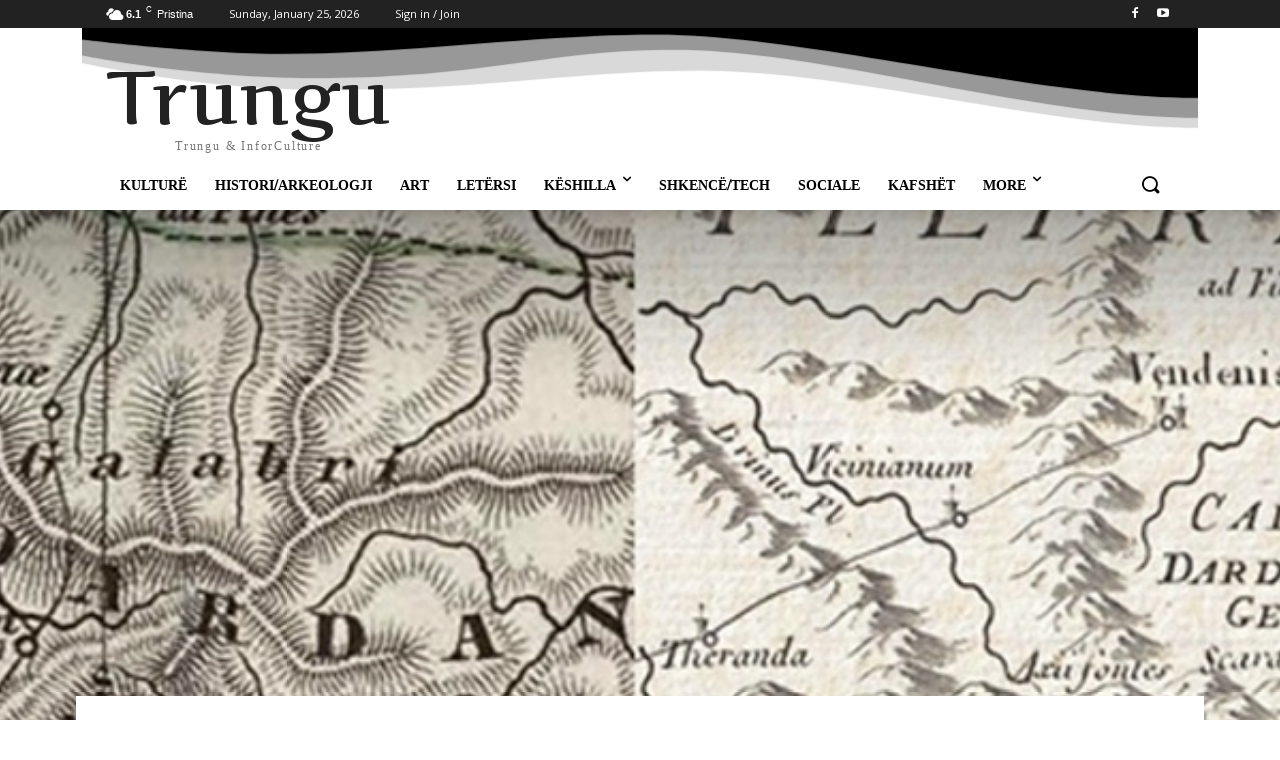

--- FILE ---
content_type: text/html; charset=UTF-8
request_url: https://inforculture.info/2023/01/03/qazim-namani-gjurmeve-te-qytetit-te-damastionit-ne-trevat-e-dardanise-qendrore/
body_size: 105091
content:
<!doctype html >
<!--[if IE 8]>    <html class="ie8" lang="en"> <![endif]-->
<!--[if IE 9]>    <html class="ie9" lang="en"> <![endif]-->
<!--[if gt IE 8]><!--> <html dir="ltr" lang="en-US" prefix="og: https://ogp.me/ns#"> <!--<![endif]-->
<head>
    <title>Qazim Namani: Gjurmëve të qytetit të Damastionit në trevat e Dardanisë qendrore - Trungu &amp; InforCulture</title>
    <meta charset="UTF-8" />
    <meta name="viewport" content="width=device-width, initial-scale=1.0">
    <link rel="pingback" href="https://inforculture.info/xmlrpc.php" />
    
		<!-- All in One SEO 4.5.0 - aioseo.com -->
		<meta name="description" content="Gjurmëve të qytetit të Damastionit në trevat e Dardanisë qendrore Hatat që tregojnë shtrirjen e fisit të lashtë dardan Galabri Dardanët kishin zhvilluar njësi minerare të ashtuquajtura fines, njësi këto që posedonin njësine administrative të quajtur vicus metallic.[13] Monedha të prera dhe të prodhuara në qytetin e Damastionit, përveç Kosovës, Shqipërisë dhe Maqedonisë, janë gjetur edhe në shumë" />
		<meta name="robots" content="max-image-preview:large" />
		<link rel="canonical" href="https://inforculture.info/2023/01/03/qazim-namani-gjurmeve-te-qytetit-te-damastionit-ne-trevat-e-dardanise-qendrore/" />
		<meta name="generator" content="All in One SEO (AIOSEO) 4.5.0" />
		<meta property="og:locale" content="en_US" />
		<meta property="og:site_name" content="Trungu &amp; InforCulture -" />
		<meta property="og:type" content="article" />
		<meta property="og:title" content="Qazim Namani: Gjurmëve të qytetit të Damastionit në trevat e Dardanisë qendrore - Trungu &amp; InforCulture" />
		<meta property="og:description" content="Gjurmëve të qytetit të Damastionit në trevat e Dardanisë qendrore Hatat që tregojnë shtrirjen e fisit të lashtë dardan Galabri Dardanët kishin zhvilluar njësi minerare të ashtuquajtura fines, njësi këto që posedonin njësine administrative të quajtur vicus metallic.[13] Monedha të prera dhe të prodhuara në qytetin e Damastionit, përveç Kosovës, Shqipërisë dhe Maqedonisë, janë gjetur edhe në shumë" />
		<meta property="og:url" content="https://inforculture.info/2023/01/03/qazim-namani-gjurmeve-te-qytetit-te-damastionit-ne-trevat-e-dardanise-qendrore/" />
		<meta property="og:image" content="https://inforculture.info/wp-content/uploads/2023/01/Qazim-Namani_Damastioni1.jpg" />
		<meta property="og:image:secure_url" content="https://inforculture.info/wp-content/uploads/2023/01/Qazim-Namani_Damastioni1.jpg" />
		<meta property="og:image:width" content="840" />
		<meta property="og:image:height" content="357" />
		<meta property="article:published_time" content="2023-01-03T17:22:45+00:00" />
		<meta property="article:modified_time" content="2023-01-03T17:22:47+00:00" />
		<meta name="twitter:card" content="summary" />
		<meta name="twitter:title" content="Qazim Namani: Gjurmëve të qytetit të Damastionit në trevat e Dardanisë qendrore - Trungu &amp; InforCulture" />
		<meta name="twitter:description" content="Gjurmëve të qytetit të Damastionit në trevat e Dardanisë qendrore Hatat që tregojnë shtrirjen e fisit të lashtë dardan Galabri Dardanët kishin zhvilluar njësi minerare të ashtuquajtura fines, njësi këto që posedonin njësine administrative të quajtur vicus metallic.[13] Monedha të prera dhe të prodhuara në qytetin e Damastionit, përveç Kosovës, Shqipërisë dhe Maqedonisë, janë gjetur edhe në shumë" />
		<meta name="twitter:image" content="https://inforculture.info/wp-content/uploads/2023/01/Qazim-Namani_Damastioni1.jpg" />
		<script type="application/ld+json" class="aioseo-schema">
			{"@context":"https:\/\/schema.org","@graph":[{"@type":"BlogPosting","@id":"https:\/\/inforculture.info\/2023\/01\/03\/qazim-namani-gjurmeve-te-qytetit-te-damastionit-ne-trevat-e-dardanise-qendrore\/#blogposting","name":"Qazim Namani: Gjurm\u00ebve t\u00eb qytetit t\u00eb Damastionit n\u00eb trevat e Dardanis\u00eb qendrore - Trungu & InforCulture","headline":"Qazim Namani: Gjurm\u00ebve t\u00eb qytetit t\u00eb Damastionit n\u00eb trevat e Dardanis\u00eb qendrore","author":{"@id":"https:\/\/inforculture.info\/author\/inforculture\/#author"},"publisher":{"@id":"https:\/\/inforculture.info\/#organization"},"image":{"@type":"ImageObject","url":"https:\/\/inforculture.info\/wp-content\/uploads\/2023\/01\/Qazim-Namani_Damastioni1.jpg","width":840,"height":357},"datePublished":"2023-01-03T17:22:45+00:00","dateModified":"2023-01-03T17:22:47+00:00","inLanguage":"en-US","mainEntityOfPage":{"@id":"https:\/\/inforculture.info\/2023\/01\/03\/qazim-namani-gjurmeve-te-qytetit-te-damastionit-ne-trevat-e-dardanise-qendrore\/#webpage"},"isPartOf":{"@id":"https:\/\/inforculture.info\/2023\/01\/03\/qazim-namani-gjurmeve-te-qytetit-te-damastionit-ne-trevat-e-dardanise-qendrore\/#webpage"},"articleSection":"HISTORI\/ARKEOLOGJI"},{"@type":"BreadcrumbList","@id":"https:\/\/inforculture.info\/2023\/01\/03\/qazim-namani-gjurmeve-te-qytetit-te-damastionit-ne-trevat-e-dardanise-qendrore\/#breadcrumblist","itemListElement":[{"@type":"ListItem","@id":"https:\/\/inforculture.info\/#listItem","position":1,"name":"Home","item":"https:\/\/inforculture.info\/","nextItem":"https:\/\/inforculture.info\/2023\/#listItem"},{"@type":"ListItem","@id":"https:\/\/inforculture.info\/2023\/#listItem","position":2,"name":"2023","item":"https:\/\/inforculture.info\/2023\/","nextItem":"https:\/\/inforculture.info\/2023\/01\/#listItem","previousItem":"https:\/\/inforculture.info\/#listItem"},{"@type":"ListItem","@id":"https:\/\/inforculture.info\/2023\/01\/#listItem","position":3,"name":"January","item":"https:\/\/inforculture.info\/2023\/01\/","nextItem":"https:\/\/inforculture.info\/2023\/01\/03\/#listItem","previousItem":"https:\/\/inforculture.info\/2023\/#listItem"},{"@type":"ListItem","@id":"https:\/\/inforculture.info\/2023\/01\/03\/#listItem","position":4,"name":"3","item":"https:\/\/inforculture.info\/2023\/01\/03\/","nextItem":"https:\/\/inforculture.info\/2023\/01\/03\/qazim-namani-gjurmeve-te-qytetit-te-damastionit-ne-trevat-e-dardanise-qendrore\/#listItem","previousItem":"https:\/\/inforculture.info\/2023\/01\/#listItem"},{"@type":"ListItem","@id":"https:\/\/inforculture.info\/2023\/01\/03\/qazim-namani-gjurmeve-te-qytetit-te-damastionit-ne-trevat-e-dardanise-qendrore\/#listItem","position":5,"name":"Qazim Namani: Gjurm\u00ebve t\u00eb qytetit t\u00eb Damastionit n\u00eb trevat e Dardanis\u00eb qendrore","previousItem":"https:\/\/inforculture.info\/2023\/01\/03\/#listItem"}]},{"@type":"Organization","@id":"https:\/\/inforculture.info\/#organization","name":"In For","url":"https:\/\/inforculture.info\/"},{"@type":"Person","@id":"https:\/\/inforculture.info\/author\/inforculture\/#author","url":"https:\/\/inforculture.info\/author\/inforculture\/","name":"InForCulture","image":{"@type":"ImageObject","@id":"https:\/\/inforculture.info\/2023\/01\/03\/qazim-namani-gjurmeve-te-qytetit-te-damastionit-ne-trevat-e-dardanise-qendrore\/#authorImage","url":"https:\/\/secure.gravatar.com\/avatar\/9952b3ac1b3fce83b1517a4dc84510c09a75c012875d868e37a5ee2874ee81f8?s=96&d=mm&r=g","width":96,"height":96,"caption":"InForCulture"}},{"@type":"WebPage","@id":"https:\/\/inforculture.info\/2023\/01\/03\/qazim-namani-gjurmeve-te-qytetit-te-damastionit-ne-trevat-e-dardanise-qendrore\/#webpage","url":"https:\/\/inforculture.info\/2023\/01\/03\/qazim-namani-gjurmeve-te-qytetit-te-damastionit-ne-trevat-e-dardanise-qendrore\/","name":"Qazim Namani: Gjurm\u00ebve t\u00eb qytetit t\u00eb Damastionit n\u00eb trevat e Dardanis\u00eb qendrore - Trungu & InforCulture","description":"Gjurm\u00ebve t\u00eb qytetit t\u00eb Damastionit n\u00eb trevat e Dardanis\u00eb qendrore Hatat q\u00eb tregojn\u00eb shtrirjen e fisit t\u00eb lasht\u00eb dardan Galabri Dardan\u00ebt kishin zhvilluar nj\u00ebsi minerare t\u00eb ashtuquajtura fines, nj\u00ebsi k\u00ebto q\u00eb posedonin nj\u00ebsine administrative t\u00eb quajtur vicus metallic.[13] Monedha t\u00eb prera dhe t\u00eb prodhuara n\u00eb qytetin e Damastionit, p\u00ebrve\u00e7 Kosov\u00ebs, Shqip\u00ebris\u00eb dhe Maqedonis\u00eb, jan\u00eb gjetur edhe n\u00eb shum\u00eb","inLanguage":"en-US","isPartOf":{"@id":"https:\/\/inforculture.info\/#website"},"breadcrumb":{"@id":"https:\/\/inforculture.info\/2023\/01\/03\/qazim-namani-gjurmeve-te-qytetit-te-damastionit-ne-trevat-e-dardanise-qendrore\/#breadcrumblist"},"author":{"@id":"https:\/\/inforculture.info\/author\/inforculture\/#author"},"creator":{"@id":"https:\/\/inforculture.info\/author\/inforculture\/#author"},"image":{"@type":"ImageObject","url":"https:\/\/inforculture.info\/wp-content\/uploads\/2023\/01\/Qazim-Namani_Damastioni1.jpg","@id":"https:\/\/inforculture.info\/2023\/01\/03\/qazim-namani-gjurmeve-te-qytetit-te-damastionit-ne-trevat-e-dardanise-qendrore\/#mainImage","width":840,"height":357},"primaryImageOfPage":{"@id":"https:\/\/inforculture.info\/2023\/01\/03\/qazim-namani-gjurmeve-te-qytetit-te-damastionit-ne-trevat-e-dardanise-qendrore\/#mainImage"},"datePublished":"2023-01-03T17:22:45+00:00","dateModified":"2023-01-03T17:22:47+00:00"},{"@type":"WebSite","@id":"https:\/\/inforculture.info\/#website","url":"https:\/\/inforculture.info\/","name":"In For","inLanguage":"en-US","publisher":{"@id":"https:\/\/inforculture.info\/#organization"}}]}
		</script>
		<!-- All in One SEO -->

<link rel="amphtml" href="https://inforculture.info/2023/01/03/qazim-namani-gjurmeve-te-qytetit-te-damastionit-ne-trevat-e-dardanise-qendrore/amp/" /><meta name="generator" content="AMP for WP 1.0.91.1"/><link rel='dns-prefetch' href='//stats.wp.com' />
<link rel='dns-prefetch' href='//fonts.googleapis.com' />
<link rel='preconnect' href='//c0.wp.com' />
<link rel="alternate" type="application/rss+xml" title="Trungu &amp; InforCulture &raquo; Feed" href="https://inforculture.info/feed/" />
<link rel="alternate" type="application/rss+xml" title="Trungu &amp; InforCulture &raquo; Comments Feed" href="https://inforculture.info/comments/feed/" />
<link rel="alternate" type="application/rss+xml" title="Trungu &amp; InforCulture &raquo; Qazim Namani: Gjurmëve të qytetit të Damastionit në trevat e Dardanisë qendrore Comments Feed" href="https://inforculture.info/2023/01/03/qazim-namani-gjurmeve-te-qytetit-te-damastionit-ne-trevat-e-dardanise-qendrore/feed/" />
<link rel="alternate" title="oEmbed (JSON)" type="application/json+oembed" href="https://inforculture.info/wp-json/oembed/1.0/embed?url=https%3A%2F%2Finforculture.info%2F2023%2F01%2F03%2Fqazim-namani-gjurmeve-te-qytetit-te-damastionit-ne-trevat-e-dardanise-qendrore%2F" />
<link rel="alternate" title="oEmbed (XML)" type="text/xml+oembed" href="https://inforculture.info/wp-json/oembed/1.0/embed?url=https%3A%2F%2Finforculture.info%2F2023%2F01%2F03%2Fqazim-namani-gjurmeve-te-qytetit-te-damastionit-ne-trevat-e-dardanise-qendrore%2F&#038;format=xml" />
<style id='wp-img-auto-sizes-contain-inline-css' type='text/css'>
img:is([sizes=auto i],[sizes^="auto," i]){contain-intrinsic-size:3000px 1500px}
/*# sourceURL=wp-img-auto-sizes-contain-inline-css */
</style>

<style id='wp-emoji-styles-inline-css' type='text/css'>

	img.wp-smiley, img.emoji {
		display: inline !important;
		border: none !important;
		box-shadow: none !important;
		height: 1em !important;
		width: 1em !important;
		margin: 0 0.07em !important;
		vertical-align: -0.1em !important;
		background: none !important;
		padding: 0 !important;
	}
/*# sourceURL=wp-emoji-styles-inline-css */
</style>
<link rel='stylesheet' id='wp-block-library-css' href='https://c0.wp.com/c/6.9/wp-includes/css/dist/block-library/style.min.css' type='text/css' media='all' />
<style id='global-styles-inline-css' type='text/css'>
:root{--wp--preset--aspect-ratio--square: 1;--wp--preset--aspect-ratio--4-3: 4/3;--wp--preset--aspect-ratio--3-4: 3/4;--wp--preset--aspect-ratio--3-2: 3/2;--wp--preset--aspect-ratio--2-3: 2/3;--wp--preset--aspect-ratio--16-9: 16/9;--wp--preset--aspect-ratio--9-16: 9/16;--wp--preset--color--black: #000000;--wp--preset--color--cyan-bluish-gray: #abb8c3;--wp--preset--color--white: #ffffff;--wp--preset--color--pale-pink: #f78da7;--wp--preset--color--vivid-red: #cf2e2e;--wp--preset--color--luminous-vivid-orange: #ff6900;--wp--preset--color--luminous-vivid-amber: #fcb900;--wp--preset--color--light-green-cyan: #7bdcb5;--wp--preset--color--vivid-green-cyan: #00d084;--wp--preset--color--pale-cyan-blue: #8ed1fc;--wp--preset--color--vivid-cyan-blue: #0693e3;--wp--preset--color--vivid-purple: #9b51e0;--wp--preset--gradient--vivid-cyan-blue-to-vivid-purple: linear-gradient(135deg,rgb(6,147,227) 0%,rgb(155,81,224) 100%);--wp--preset--gradient--light-green-cyan-to-vivid-green-cyan: linear-gradient(135deg,rgb(122,220,180) 0%,rgb(0,208,130) 100%);--wp--preset--gradient--luminous-vivid-amber-to-luminous-vivid-orange: linear-gradient(135deg,rgb(252,185,0) 0%,rgb(255,105,0) 100%);--wp--preset--gradient--luminous-vivid-orange-to-vivid-red: linear-gradient(135deg,rgb(255,105,0) 0%,rgb(207,46,46) 100%);--wp--preset--gradient--very-light-gray-to-cyan-bluish-gray: linear-gradient(135deg,rgb(238,238,238) 0%,rgb(169,184,195) 100%);--wp--preset--gradient--cool-to-warm-spectrum: linear-gradient(135deg,rgb(74,234,220) 0%,rgb(151,120,209) 20%,rgb(207,42,186) 40%,rgb(238,44,130) 60%,rgb(251,105,98) 80%,rgb(254,248,76) 100%);--wp--preset--gradient--blush-light-purple: linear-gradient(135deg,rgb(255,206,236) 0%,rgb(152,150,240) 100%);--wp--preset--gradient--blush-bordeaux: linear-gradient(135deg,rgb(254,205,165) 0%,rgb(254,45,45) 50%,rgb(107,0,62) 100%);--wp--preset--gradient--luminous-dusk: linear-gradient(135deg,rgb(255,203,112) 0%,rgb(199,81,192) 50%,rgb(65,88,208) 100%);--wp--preset--gradient--pale-ocean: linear-gradient(135deg,rgb(255,245,203) 0%,rgb(182,227,212) 50%,rgb(51,167,181) 100%);--wp--preset--gradient--electric-grass: linear-gradient(135deg,rgb(202,248,128) 0%,rgb(113,206,126) 100%);--wp--preset--gradient--midnight: linear-gradient(135deg,rgb(2,3,129) 0%,rgb(40,116,252) 100%);--wp--preset--font-size--small: 11px;--wp--preset--font-size--medium: 20px;--wp--preset--font-size--large: 32px;--wp--preset--font-size--x-large: 42px;--wp--preset--font-size--regular: 15px;--wp--preset--font-size--larger: 50px;--wp--preset--spacing--20: 0.44rem;--wp--preset--spacing--30: 0.67rem;--wp--preset--spacing--40: 1rem;--wp--preset--spacing--50: 1.5rem;--wp--preset--spacing--60: 2.25rem;--wp--preset--spacing--70: 3.38rem;--wp--preset--spacing--80: 5.06rem;--wp--preset--shadow--natural: 6px 6px 9px rgba(0, 0, 0, 0.2);--wp--preset--shadow--deep: 12px 12px 50px rgba(0, 0, 0, 0.4);--wp--preset--shadow--sharp: 6px 6px 0px rgba(0, 0, 0, 0.2);--wp--preset--shadow--outlined: 6px 6px 0px -3px rgb(255, 255, 255), 6px 6px rgb(0, 0, 0);--wp--preset--shadow--crisp: 6px 6px 0px rgb(0, 0, 0);}:where(.is-layout-flex){gap: 0.5em;}:where(.is-layout-grid){gap: 0.5em;}body .is-layout-flex{display: flex;}.is-layout-flex{flex-wrap: wrap;align-items: center;}.is-layout-flex > :is(*, div){margin: 0;}body .is-layout-grid{display: grid;}.is-layout-grid > :is(*, div){margin: 0;}:where(.wp-block-columns.is-layout-flex){gap: 2em;}:where(.wp-block-columns.is-layout-grid){gap: 2em;}:where(.wp-block-post-template.is-layout-flex){gap: 1.25em;}:where(.wp-block-post-template.is-layout-grid){gap: 1.25em;}.has-black-color{color: var(--wp--preset--color--black) !important;}.has-cyan-bluish-gray-color{color: var(--wp--preset--color--cyan-bluish-gray) !important;}.has-white-color{color: var(--wp--preset--color--white) !important;}.has-pale-pink-color{color: var(--wp--preset--color--pale-pink) !important;}.has-vivid-red-color{color: var(--wp--preset--color--vivid-red) !important;}.has-luminous-vivid-orange-color{color: var(--wp--preset--color--luminous-vivid-orange) !important;}.has-luminous-vivid-amber-color{color: var(--wp--preset--color--luminous-vivid-amber) !important;}.has-light-green-cyan-color{color: var(--wp--preset--color--light-green-cyan) !important;}.has-vivid-green-cyan-color{color: var(--wp--preset--color--vivid-green-cyan) !important;}.has-pale-cyan-blue-color{color: var(--wp--preset--color--pale-cyan-blue) !important;}.has-vivid-cyan-blue-color{color: var(--wp--preset--color--vivid-cyan-blue) !important;}.has-vivid-purple-color{color: var(--wp--preset--color--vivid-purple) !important;}.has-black-background-color{background-color: var(--wp--preset--color--black) !important;}.has-cyan-bluish-gray-background-color{background-color: var(--wp--preset--color--cyan-bluish-gray) !important;}.has-white-background-color{background-color: var(--wp--preset--color--white) !important;}.has-pale-pink-background-color{background-color: var(--wp--preset--color--pale-pink) !important;}.has-vivid-red-background-color{background-color: var(--wp--preset--color--vivid-red) !important;}.has-luminous-vivid-orange-background-color{background-color: var(--wp--preset--color--luminous-vivid-orange) !important;}.has-luminous-vivid-amber-background-color{background-color: var(--wp--preset--color--luminous-vivid-amber) !important;}.has-light-green-cyan-background-color{background-color: var(--wp--preset--color--light-green-cyan) !important;}.has-vivid-green-cyan-background-color{background-color: var(--wp--preset--color--vivid-green-cyan) !important;}.has-pale-cyan-blue-background-color{background-color: var(--wp--preset--color--pale-cyan-blue) !important;}.has-vivid-cyan-blue-background-color{background-color: var(--wp--preset--color--vivid-cyan-blue) !important;}.has-vivid-purple-background-color{background-color: var(--wp--preset--color--vivid-purple) !important;}.has-black-border-color{border-color: var(--wp--preset--color--black) !important;}.has-cyan-bluish-gray-border-color{border-color: var(--wp--preset--color--cyan-bluish-gray) !important;}.has-white-border-color{border-color: var(--wp--preset--color--white) !important;}.has-pale-pink-border-color{border-color: var(--wp--preset--color--pale-pink) !important;}.has-vivid-red-border-color{border-color: var(--wp--preset--color--vivid-red) !important;}.has-luminous-vivid-orange-border-color{border-color: var(--wp--preset--color--luminous-vivid-orange) !important;}.has-luminous-vivid-amber-border-color{border-color: var(--wp--preset--color--luminous-vivid-amber) !important;}.has-light-green-cyan-border-color{border-color: var(--wp--preset--color--light-green-cyan) !important;}.has-vivid-green-cyan-border-color{border-color: var(--wp--preset--color--vivid-green-cyan) !important;}.has-pale-cyan-blue-border-color{border-color: var(--wp--preset--color--pale-cyan-blue) !important;}.has-vivid-cyan-blue-border-color{border-color: var(--wp--preset--color--vivid-cyan-blue) !important;}.has-vivid-purple-border-color{border-color: var(--wp--preset--color--vivid-purple) !important;}.has-vivid-cyan-blue-to-vivid-purple-gradient-background{background: var(--wp--preset--gradient--vivid-cyan-blue-to-vivid-purple) !important;}.has-light-green-cyan-to-vivid-green-cyan-gradient-background{background: var(--wp--preset--gradient--light-green-cyan-to-vivid-green-cyan) !important;}.has-luminous-vivid-amber-to-luminous-vivid-orange-gradient-background{background: var(--wp--preset--gradient--luminous-vivid-amber-to-luminous-vivid-orange) !important;}.has-luminous-vivid-orange-to-vivid-red-gradient-background{background: var(--wp--preset--gradient--luminous-vivid-orange-to-vivid-red) !important;}.has-very-light-gray-to-cyan-bluish-gray-gradient-background{background: var(--wp--preset--gradient--very-light-gray-to-cyan-bluish-gray) !important;}.has-cool-to-warm-spectrum-gradient-background{background: var(--wp--preset--gradient--cool-to-warm-spectrum) !important;}.has-blush-light-purple-gradient-background{background: var(--wp--preset--gradient--blush-light-purple) !important;}.has-blush-bordeaux-gradient-background{background: var(--wp--preset--gradient--blush-bordeaux) !important;}.has-luminous-dusk-gradient-background{background: var(--wp--preset--gradient--luminous-dusk) !important;}.has-pale-ocean-gradient-background{background: var(--wp--preset--gradient--pale-ocean) !important;}.has-electric-grass-gradient-background{background: var(--wp--preset--gradient--electric-grass) !important;}.has-midnight-gradient-background{background: var(--wp--preset--gradient--midnight) !important;}.has-small-font-size{font-size: var(--wp--preset--font-size--small) !important;}.has-medium-font-size{font-size: var(--wp--preset--font-size--medium) !important;}.has-large-font-size{font-size: var(--wp--preset--font-size--large) !important;}.has-x-large-font-size{font-size: var(--wp--preset--font-size--x-large) !important;}
/*# sourceURL=global-styles-inline-css */
</style>

<style id='classic-theme-styles-inline-css' type='text/css'>
/*! This file is auto-generated */
.wp-block-button__link{color:#fff;background-color:#32373c;border-radius:9999px;box-shadow:none;text-decoration:none;padding:calc(.667em + 2px) calc(1.333em + 2px);font-size:1.125em}.wp-block-file__button{background:#32373c;color:#fff;text-decoration:none}
/*# sourceURL=/wp-includes/css/classic-themes.min.css */
</style>
<link rel='stylesheet' id='td-plugin-multi-purpose-css' href='https://inforculture.info/wp-content/plugins/td-composer/td-multi-purpose/style.css?ver=a658a28d2ec596dae36323688c6c3eb8' type='text/css' media='all' />
<link rel='stylesheet' id='google-fonts-style-css' href='https://fonts.googleapis.com/css?family=Bad+Script%3A400%2C300%2C700%7CArtifika%3A400%2C300%2C700%7CChenla%3A400%2C300%2C700%7COpen+Sans%3A400%2C600%2C700%2C300%7CRoboto%3A400%2C500%2C700%2C300&#038;display=swap&#038;ver=10.3.7' type='text/css' media='all' />
<link rel='stylesheet' id='td-theme-css' href='https://inforculture.info/wp-content/themes/Newspaper/style.css?ver=10.3.7' type='text/css' media='all' />
<style id='td-theme-inline-css' type='text/css'>
    
        @media (max-width: 767px) {
            .td-header-desktop-wrap {
                display: none;
            }
        }
        @media (min-width: 767px) {
            .td-header-mobile-wrap {
                display: none;
            }
        }
    
	
/*# sourceURL=td-theme-inline-css */
</style>
<link rel='stylesheet' id='td-legacy-framework-front-style-css' href='https://inforculture.info/wp-content/plugins/td-composer/legacy/Newspaper/assets/css/td_legacy_main.css?ver=a658a28d2ec596dae36323688c6c3eb8' type='text/css' media='all' />
<link rel='stylesheet' id='td-standard-pack-framework-front-style-css' href='https://inforculture.info/wp-content/plugins/td-standard-pack/Newspaper/assets/css/td_standard_pack_main.css?ver=403b2dc7f9eb8aa26884edcb2afa1fce' type='text/css' media='all' />
<link rel='stylesheet' id='tdb_front_style-css' href='https://inforculture.info/wp-content/plugins/td-cloud-library/assets/css/tdb_less_front.css?ver=53f7b7675c3127e69efacf5620821cc8' type='text/css' media='all, print' />
<link rel='stylesheet' id='wp-block-paragraph-css' href='https://c0.wp.com/c/6.9/wp-includes/blocks/paragraph/style.min.css' type='text/css' media='all' />
<link rel='stylesheet' id='wp-block-image-css' href='https://c0.wp.com/c/6.9/wp-includes/blocks/image/style.min.css' type='text/css' media='all' />
<link rel='stylesheet' id='wp-block-separator-css' href='https://c0.wp.com/c/6.9/wp-includes/blocks/separator/style.min.css' type='text/css' media='all' />
<script type="text/javascript" src="https://c0.wp.com/c/6.9/wp-includes/js/jquery/jquery.min.js" id="jquery-core-js"></script>
<script type="text/javascript" src="https://c0.wp.com/c/6.9/wp-includes/js/jquery/jquery-migrate.min.js" id="jquery-migrate-js"></script>
<link rel="https://api.w.org/" href="https://inforculture.info/wp-json/" /><link rel="alternate" title="JSON" type="application/json" href="https://inforculture.info/wp-json/wp/v2/posts/64198" /><link rel="EditURI" type="application/rsd+xml" title="RSD" href="https://inforculture.info/xmlrpc.php?rsd" />
<meta name="generator" content="WordPress 6.9" />
<link rel='shortlink' href='https://inforculture.info/?p=64198' />
<meta name="generator" content="Site Kit by Google 1.119.0" />	<style>img#wpstats{display:none}</style>
		<!--[if lt IE 9]><script src="https://cdnjs.cloudflare.com/ajax/libs/html5shiv/3.7.3/html5shiv.js"></script><![endif]-->
        <script>
        window.tdb_globals = {"wpRestNonce":"442fe6f35c","wpRestUrl":"https:\/\/inforculture.info\/wp-json\/","permalinkStructure":"\/%year%\/%monthnum%\/%day%\/%postname%\/","isAjax":false,"isAdminBarShowing":false,"autoloadScrollPercent":20,"postAutoloadStatus":"on","origPostEditUrl":null};
    </script>
    			<script>
				window.tdwGlobal = {"adminUrl":"https:\/\/inforculture.info\/wp-admin\/","wpRestNonce":"442fe6f35c","wpRestUrl":"https:\/\/inforculture.info\/wp-json\/","permalinkStructure":"\/%year%\/%monthnum%\/%day%\/%postname%\/"};
			</script>
			
<!-- Google AdSense meta tags added by Site Kit -->
<meta name="google-adsense-platform-account" content="ca-host-pub-2644536267352236">
<meta name="google-adsense-platform-domain" content="sitekit.withgoogle.com">
<!-- End Google AdSense meta tags added by Site Kit -->

<!-- JS generated by theme -->

<script>
    
    

	    var tdBlocksArray = []; //here we store all the items for the current page

	    //td_block class - each ajax block uses a object of this class for requests
	    function tdBlock() {
		    this.id = '';
		    this.block_type = 1; //block type id (1-234 etc)
		    this.atts = '';
		    this.td_column_number = '';
		    this.td_current_page = 1; //
		    this.post_count = 0; //from wp
		    this.found_posts = 0; //from wp
		    this.max_num_pages = 0; //from wp
		    this.td_filter_value = ''; //current live filter value
		    this.is_ajax_running = false;
		    this.td_user_action = ''; // load more or infinite loader (used by the animation)
		    this.header_color = '';
		    this.ajax_pagination_infinite_stop = ''; //show load more at page x
	    }


        // td_js_generator - mini detector
        (function(){
            var htmlTag = document.getElementsByTagName("html")[0];

	        if ( navigator.userAgent.indexOf("MSIE 10.0") > -1 ) {
                htmlTag.className += ' ie10';
            }

            if ( !!navigator.userAgent.match(/Trident.*rv\:11\./) ) {
                htmlTag.className += ' ie11';
            }

	        if ( navigator.userAgent.indexOf("Edge") > -1 ) {
                htmlTag.className += ' ieEdge';
            }

            if ( /(iPad|iPhone|iPod)/g.test(navigator.userAgent) ) {
                htmlTag.className += ' td-md-is-ios';
            }

            var user_agent = navigator.userAgent.toLowerCase();
            if ( user_agent.indexOf("android") > -1 ) {
                htmlTag.className += ' td-md-is-android';
            }

            if ( -1 !== navigator.userAgent.indexOf('Mac OS X')  ) {
                htmlTag.className += ' td-md-is-os-x';
            }

            if ( /chrom(e|ium)/.test(navigator.userAgent.toLowerCase()) ) {
               htmlTag.className += ' td-md-is-chrome';
            }

            if ( -1 !== navigator.userAgent.indexOf('Firefox') ) {
                htmlTag.className += ' td-md-is-firefox';
            }

            if ( -1 !== navigator.userAgent.indexOf('Safari') && -1 === navigator.userAgent.indexOf('Chrome') ) {
                htmlTag.className += ' td-md-is-safari';
            }

            if( -1 !== navigator.userAgent.indexOf('IEMobile') ){
                htmlTag.className += ' td-md-is-iemobile';
            }

        })();




        var tdLocalCache = {};

        ( function () {
            "use strict";

            tdLocalCache = {
                data: {},
                remove: function (resource_id) {
                    delete tdLocalCache.data[resource_id];
                },
                exist: function (resource_id) {
                    return tdLocalCache.data.hasOwnProperty(resource_id) && tdLocalCache.data[resource_id] !== null;
                },
                get: function (resource_id) {
                    return tdLocalCache.data[resource_id];
                },
                set: function (resource_id, cachedData) {
                    tdLocalCache.remove(resource_id);
                    tdLocalCache.data[resource_id] = cachedData;
                }
            };
        })();

    
    
var td_viewport_interval_list=[{"limitBottom":767,"sidebarWidth":228},{"limitBottom":1018,"sidebarWidth":300},{"limitBottom":1140,"sidebarWidth":324}];
var td_animation_stack_effect="type0";
var tds_animation_stack=true;
var td_animation_stack_specific_selectors=".entry-thumb, img";
var td_animation_stack_general_selectors=".td-animation-stack img, .td-animation-stack .entry-thumb, .post img";
var tds_general_modal_image="yes";
var tdc_is_installed="yes";
var td_ajax_url="https:\/\/inforculture.info\/wp-admin\/admin-ajax.php?td_theme_name=Newspaper&v=10.3.7";
var td_get_template_directory_uri="https:\/\/inforculture.info\/wp-content\/plugins\/td-composer\/legacy\/common";
var tds_snap_menu="";
var tds_logo_on_sticky="";
var tds_header_style="3";
var td_please_wait="Please wait...";
var td_email_user_pass_incorrect="User or password incorrect!";
var td_email_user_incorrect="Email or username incorrect!";
var td_email_incorrect="Email incorrect!";
var tds_more_articles_on_post_enable="";
var tds_more_articles_on_post_time_to_wait="";
var tds_more_articles_on_post_pages_distance_from_top=0;
var tds_theme_color_site_wide="#4db2ec";
var tds_smart_sidebar="";
var tdThemeName="Newspaper";
var td_magnific_popup_translation_tPrev="Previous (Left arrow key)";
var td_magnific_popup_translation_tNext="Next (Right arrow key)";
var td_magnific_popup_translation_tCounter="%curr% of %total%";
var td_magnific_popup_translation_ajax_tError="The content from %url% could not be loaded.";
var td_magnific_popup_translation_image_tError="The image #%curr% could not be loaded.";
var tdBlockNonce="7c4f00ddd9";
var tdDateNamesI18n={"month_names":["January","February","March","April","May","June","July","August","September","October","November","December"],"month_names_short":["Jan","Feb","Mar","Apr","May","Jun","Jul","Aug","Sep","Oct","Nov","Dec"],"day_names":["Sunday","Monday","Tuesday","Wednesday","Thursday","Friday","Saturday"],"day_names_short":["Sun","Mon","Tue","Wed","Thu","Fri","Sat"]};
var td_ad_background_click_link="";
var td_ad_background_click_target="";
</script>


<!-- Header style compiled by theme -->

<style>
    
.td-container-wrap,
    .post,
    .tagdiv-type .td_quote_box {
        background-color: transparent;
    }
    

    
    .td-menu-background:before,
    .td-search-background:before {
        background: rgba(0,0,0,0.5);
        background: -moz-linear-gradient(top, rgba(0,0,0,0.5) 0%, rgba(0,0,0,0.6) 100%);
        background: -webkit-gradient(left top, left bottom, color-stop(0%, rgba(0,0,0,0.5)), color-stop(100%, rgba(0,0,0,0.6)));
        background: -webkit-linear-gradient(top, rgba(0,0,0,0.5) 0%, rgba(0,0,0,0.6) 100%);
        background: -o-linear-gradient(top, rgba(0,0,0,0.5) 0%, rgba(0,0,0,0.6) 100%);
        background: -ms-linear-gradient(top, rgba(0,0,0,0.5) 0%, rgba(0,0,0,0.6) 100%);
        background: linear-gradient(to bottom, rgba(0,0,0,0.5) 0%, rgba(0,0,0,0.6) 100%);
        filter: progid:DXImageTransform.Microsoft.gradient( startColorstr='rgba(0,0,0,0.5)', endColorstr='rgba(0,0,0,0.6)', GradientType=0 );
    }

    
    .td-header-wrap .td-logo-text-container .td-logo-text {
        font-family:"Bad Script";
	font-size:5px;
	line-height:5px;
	font-style:italic;
	font-weight:100;
	text-transform:none;
	
    }.td-header-wrap .td-header-top-menu-full,
    .td-header-wrap .top-header-menu .sub-menu,
    .tdm-header-style-1.td-header-wrap .td-header-top-menu-full,
    .tdm-header-style-1.td-header-wrap .top-header-menu .sub-menu,
    .tdm-header-style-2.td-header-wrap .td-header-top-menu-full,
    .tdm-header-style-2.td-header-wrap .top-header-menu .sub-menu,
    .tdm-header-style-3.td-header-wrap .td-header-top-menu-full,
    .tdm-header-style-3.td-header-wrap .top-header-menu .sub-menu {
        background-color: #000000;
    }
    .td-header-style-8 .td-header-top-menu-full {
        background-color: transparent;
    }
    .td-header-style-8 .td-header-top-menu-full .td-header-top-menu {
        background-color: #000000;
        padding-left: 15px;
        padding-right: 15px;
    }

    .td-header-wrap .td-header-top-menu-full .td-header-top-menu,
    .td-header-wrap .td-header-top-menu-full {
        border-bottom: none;
    }


    
    .td-header-wrap .td-header-menu-wrap-full,
    .td-header-menu-wrap.td-affix,
    .td-header-style-3 .td-header-main-menu,
    .td-header-style-3 .td-affix .td-header-main-menu,
    .td-header-style-4 .td-header-main-menu,
    .td-header-style-4 .td-affix .td-header-main-menu,
    .td-header-style-8 .td-header-menu-wrap.td-affix,
    .td-header-style-8 .td-header-top-menu-full {
        background-color: #ffffff;
    }
    .td-boxed-layout .td-header-style-3 .td-header-menu-wrap,
    .td-boxed-layout .td-header-style-4 .td-header-menu-wrap,
    .td-header-style-3 .td_stretch_content .td-header-menu-wrap,
    .td-header-style-4 .td_stretch_content .td-header-menu-wrap {
    	background-color: #ffffff !important;
    }
    @media (min-width: 1019px) {
        .td-header-style-1 .td-header-sp-recs,
        .td-header-style-1 .td-header-sp-logo {
            margin-bottom: 28px;
        }
    }
    @media (min-width: 768px) and (max-width: 1018px) {
        .td-header-style-1 .td-header-sp-recs,
        .td-header-style-1 .td-header-sp-logo {
            margin-bottom: 14px;
        }
    }
    .td-header-style-7 .td-header-top-menu {
        border-bottom: none;
    }
.td-container-wrap,
    .post,
    .tagdiv-type .td_quote_box {
        background-color: transparent;
    }
    

    
    .td-menu-background:before,
    .td-search-background:before {
        background: rgba(0,0,0,0.5);
        background: -moz-linear-gradient(top, rgba(0,0,0,0.5) 0%, rgba(0,0,0,0.6) 100%);
        background: -webkit-gradient(left top, left bottom, color-stop(0%, rgba(0,0,0,0.5)), color-stop(100%, rgba(0,0,0,0.6)));
        background: -webkit-linear-gradient(top, rgba(0,0,0,0.5) 0%, rgba(0,0,0,0.6) 100%);
        background: -o-linear-gradient(top, rgba(0,0,0,0.5) 0%, rgba(0,0,0,0.6) 100%);
        background: -ms-linear-gradient(top, rgba(0,0,0,0.5) 0%, rgba(0,0,0,0.6) 100%);
        background: linear-gradient(to bottom, rgba(0,0,0,0.5) 0%, rgba(0,0,0,0.6) 100%);
        filter: progid:DXImageTransform.Microsoft.gradient( startColorstr='rgba(0,0,0,0.5)', endColorstr='rgba(0,0,0,0.6)', GradientType=0 );
    }

    
    .td-header-wrap .td-logo-text-container .td-logo-text {
        font-family:"Bad Script";
	font-size:5px;
	line-height:5px;
	font-style:italic;
	font-weight:100;
	text-transform:none;
	
    }.td-header-wrap .td-header-top-menu-full,
    .td-header-wrap .top-header-menu .sub-menu,
    .tdm-header-style-1.td-header-wrap .td-header-top-menu-full,
    .tdm-header-style-1.td-header-wrap .top-header-menu .sub-menu,
    .tdm-header-style-2.td-header-wrap .td-header-top-menu-full,
    .tdm-header-style-2.td-header-wrap .top-header-menu .sub-menu,
    .tdm-header-style-3.td-header-wrap .td-header-top-menu-full,
    .tdm-header-style-3.td-header-wrap .top-header-menu .sub-menu {
        background-color: #000000;
    }
    .td-header-style-8 .td-header-top-menu-full {
        background-color: transparent;
    }
    .td-header-style-8 .td-header-top-menu-full .td-header-top-menu {
        background-color: #000000;
        padding-left: 15px;
        padding-right: 15px;
    }

    .td-header-wrap .td-header-top-menu-full .td-header-top-menu,
    .td-header-wrap .td-header-top-menu-full {
        border-bottom: none;
    }


    
    .td-header-wrap .td-header-menu-wrap-full,
    .td-header-menu-wrap.td-affix,
    .td-header-style-3 .td-header-main-menu,
    .td-header-style-3 .td-affix .td-header-main-menu,
    .td-header-style-4 .td-header-main-menu,
    .td-header-style-4 .td-affix .td-header-main-menu,
    .td-header-style-8 .td-header-menu-wrap.td-affix,
    .td-header-style-8 .td-header-top-menu-full {
        background-color: #ffffff;
    }
    .td-boxed-layout .td-header-style-3 .td-header-menu-wrap,
    .td-boxed-layout .td-header-style-4 .td-header-menu-wrap,
    .td-header-style-3 .td_stretch_content .td-header-menu-wrap,
    .td-header-style-4 .td_stretch_content .td-header-menu-wrap {
    	background-color: #ffffff !important;
    }
    @media (min-width: 1019px) {
        .td-header-style-1 .td-header-sp-recs,
        .td-header-style-1 .td-header-sp-logo {
            margin-bottom: 28px;
        }
    }
    @media (min-width: 768px) and (max-width: 1018px) {
        .td-header-style-1 .td-header-sp-recs,
        .td-header-style-1 .td-header-sp-logo {
            margin-bottom: 14px;
        }
    }
    .td-header-style-7 .td-header-top-menu {
        border-bottom: none;
    }
</style>




<script type="application/ld+json">
    {
        "@context": "http://schema.org",
        "@type": "BreadcrumbList",
        "itemListElement": [
            {
                "@type": "ListItem",
                "position": 1,
                "item": {
                    "@type": "WebSite",
                    "@id": "https://inforculture.info/",
                    "name": "Home"
                }
            },
            {
                "@type": "ListItem",
                "position": 2,
                    "item": {
                    "@type": "WebPage",
                    "@id": "https://inforculture.info/category/histori-arkeologji/",
                    "name": "HISTORI/ARKEOLOGJI"
                }
            }
            ,{
                "@type": "ListItem",
                "position": 3,
                    "item": {
                    "@type": "WebPage",
                    "@id": "https://inforculture.info/2023/01/03/qazim-namani-gjurmeve-te-qytetit-te-damastionit-ne-trevat-e-dardanise-qendrore/",
                    "name": "Qazim Namani: Gjurmëve të qytetit të Damastionit në trevat e Dardanisë qendrore"                                
                }
            }    
        ]
    }
</script>
<link rel="icon" href="https://inforculture.info/wp-content/uploads/2025/12/cropped-465741669_977001964472261_7762183185948386489_n-32x32.jpg" sizes="32x32" />
<link rel="icon" href="https://inforculture.info/wp-content/uploads/2025/12/cropped-465741669_977001964472261_7762183185948386489_n-192x192.jpg" sizes="192x192" />
<link rel="apple-touch-icon" href="https://inforculture.info/wp-content/uploads/2025/12/cropped-465741669_977001964472261_7762183185948386489_n-180x180.jpg" />
<meta name="msapplication-TileImage" content="https://inforculture.info/wp-content/uploads/2025/12/cropped-465741669_977001964472261_7762183185948386489_n-270x270.jpg" />
		<style type="text/css" id="wp-custom-css">
			#header-image,
#custom-header,
.custom-header-media,
.wp-custom-header,
.site-header + div,
.site-header + section,
.has-header-background,
.header-background,
.header-bg,
.header-overlay,
.site-header:after {background: none !important;background-image: none !important;}		</style>
		
<!-- Button style compiled by theme -->

<style>
    
</style>

<style>
.ai-viewports                 {--ai: 1;}
.ai-viewport-3                { display: none !important;}
.ai-viewport-2                { display: none !important;}
.ai-viewport-1                { display: inherit !important;}
.ai-viewport-0                { display: none !important;}
@media (min-width: 768px) and (max-width: 979px) {
.ai-viewport-1                { display: none !important;}
.ai-viewport-2                { display: inherit !important;}
}
@media (max-width: 767px) {
.ai-viewport-1                { display: none !important;}
.ai-viewport-3                { display: inherit !important;}
}
</style>
<script src="https://jsc.mgid.com/site/663503.js" async>

</script>	<style id="tdw-css-placeholder"></style></head>

<body class="wp-singular post-template-default single single-post postid-64198 single-format-standard wp-theme-Newspaper td-standard-pack qazim-namani-gjurmeve-te-qytetit-te-damastionit-ne-trevat-e-dardanise-qendrore global-block-template-1 single_template_6 white-menu  tdc-header-template  tdc-footer-template td-animation-stack-type0 td-full-layout" itemscope="itemscope" itemtype="https://schema.org/WebPage">

        <div class="td-scroll-up"><i class="td-icon-menu-up"></i></div>

    <div class="td-menu-background"></div>
<div id="td-mobile-nav">
    <div class="td-mobile-container">
        <!-- mobile menu top section -->
        <div class="td-menu-socials-wrap">
            <!-- socials -->
            <div class="td-menu-socials">
                            </div>
            <!-- close button -->
            <div class="td-mobile-close">
                <a href="#"><i class="td-icon-close-mobile"></i></a>
            </div>
        </div>

        <!-- login section -->
                    <div class="td-menu-login-section">
                
    <div class="td-guest-wrap">
        <div class="td-menu-login"><a id="login-link-mob">Sign in</a></div>
    </div>
            </div>
        
        <!-- menu section -->
        <div class="td-mobile-content">
            <div class="menu-1st-container"><ul id="menu-1st" class="td-mobile-main-menu"><li id="menu-item-54297" class="menu-item menu-item-type-taxonomy menu-item-object-category menu-item-first menu-item-54297"><a href="https://inforculture.info/category/kulture/">KULTURË</a></li>
<li id="menu-item-54293" class="menu-item menu-item-type-taxonomy menu-item-object-category current-post-ancestor current-menu-parent current-post-parent menu-item-54293"><a href="https://inforculture.info/category/histori-arkeologji/">HISTORI/ARKEOLOGJI</a></li>
<li id="menu-item-54292" class="menu-item menu-item-type-taxonomy menu-item-object-category menu-item-54292"><a href="https://inforculture.info/category/art/">ART</a></li>
<li id="menu-item-54299" class="menu-item menu-item-type-taxonomy menu-item-object-category menu-item-54299"><a href="https://inforculture.info/category/letersi/">LETËRSI</a></li>
<li id="menu-item-54295" class="menu-item menu-item-type-taxonomy menu-item-object-category menu-item-has-children menu-item-54295"><a href="https://inforculture.info/category/keshilla/">KËSHILLA<i class="td-icon-menu-right td-element-after"></i></a>
<ul class="sub-menu">
	<li id="menu-item-54296" class="menu-item menu-item-type-taxonomy menu-item-object-category menu-item-54296"><a href="https://inforculture.info/category/keshilla/shendet/">Shëndet</a></li>
</ul>
</li>
<li id="menu-item-54302" class="menu-item menu-item-type-taxonomy menu-item-object-category menu-item-54302"><a href="https://inforculture.info/category/shkence-tech/">SHKENCË/TECH</a></li>
<li id="menu-item-54303" class="menu-item menu-item-type-taxonomy menu-item-object-category menu-item-54303"><a href="https://inforculture.info/category/sociale/">SOCIALE</a></li>
<li id="menu-item-54294" class="menu-item menu-item-type-taxonomy menu-item-object-category menu-item-54294"><a href="https://inforculture.info/category/kafshet/">KAFSHËT</a></li>
<li id="menu-item-54301" class="menu-item menu-item-type-taxonomy menu-item-object-category menu-item-54301"><a href="https://inforculture.info/category/retrospektive/">RETROSPEKTIVË</a></li>
<li id="menu-item-54298" class="menu-item menu-item-type-taxonomy menu-item-object-category menu-item-54298"><a href="https://inforculture.info/category/kuriozitete/">KURIOZITETE</a></li>
<li id="menu-item-54305" class="menu-item menu-item-type-taxonomy menu-item-object-category menu-item-54305"><a href="https://inforculture.info/category/video/">VIDEO</a></li>
<li id="menu-item-54337" class="menu-item menu-item-type-taxonomy menu-item-object-category menu-item-54337"><a href="https://inforculture.info/category/marketing/">MARKETING</a></li>
</ul></div>        </div>
    </div>

    <!-- register/login section -->
            <div id="login-form-mobile" class="td-register-section">
            
            <div id="td-login-mob" class="td-login-animation td-login-hide-mob">
            	<!-- close button -->
	            <div class="td-login-close">
	                <a href="#" class="td-back-button"><i class="td-icon-read-down"></i></a>
	                <div class="td-login-title">Sign in</div>
	                <!-- close button -->
		            <div class="td-mobile-close">
		                <a href="#"><i class="td-icon-close-mobile"></i></a>
		            </div>
	            </div>
	            <div class="td-login-form-wrap">
	                <div class="td-login-panel-title"><span>Welcome!</span>Log into your account</div>
	                <div class="td_display_err"></div>
	                <div class="td-login-inputs"><input class="td-login-input" type="text" name="login_email" id="login_email-mob" value="" required><label>your username</label></div>
	                <div class="td-login-inputs"><input class="td-login-input" type="password" name="login_pass" id="login_pass-mob" value="" required><label>your password</label></div>
	                <input type="button" name="login_button" id="login_button-mob" class="td-login-button" value="LOG IN">
	                <div class="td-login-info-text">
	                <a href="#" id="forgot-pass-link-mob">Forgot your password?</a>
	                </div>
	                <div class="td-login-register-link">
	                
	                </div>
	                
	                

                </div>
            </div>

            
            
            
            
            <div id="td-forgot-pass-mob" class="td-login-animation td-login-hide-mob">
                <!-- close button -->
	            <div class="td-forgot-pass-close">
	                <a href="#" class="td-back-button"><i class="td-icon-read-down"></i></a>
	                <div class="td-login-title">Password recovery</div>
	            </div>
	            <div class="td-login-form-wrap">
	                <div class="td-login-panel-title">Recover your password</div>
	                <div class="td_display_err"></div>
	                <div class="td-login-inputs"><input class="td-login-input" type="text" name="forgot_email" id="forgot_email-mob" value="" required><label>your email</label></div>
	                <input type="button" name="forgot_button" id="forgot_button-mob" class="td-login-button" value="Send My Pass">
                </div>
            </div>
        </div>
    </div>    <div class="td-search-background"></div>
<div class="td-search-wrap-mob">
	<div class="td-drop-down-search">
		<form method="get" class="td-search-form" action="https://inforculture.info/">
			<!-- close button -->
			<div class="td-search-close">
				<a href="#"><i class="td-icon-close-mobile"></i></a>
			</div>
			<div role="search" class="td-search-input">
				<span>Search</span>
				<input id="td-header-search-mob" type="text" value="" name="s" autocomplete="off" />
			</div>
		</form>
		<div id="td-aj-search-mob" class="td-ajax-search-flex"></div>
	</div>
</div>

    <div id="td-outer-wrap" class="td-theme-wrap">
    
                    <div class="td-header-template-wrap" style="position: relative">
                                    <div class="td-header-mobile-wrap ">
                        <div id="tdi_39_5c2" class="tdc-zone"><div class="tdc_zone tdi_40_57e  wpb_row td-pb-row tdc-element-style"  >
<style scoped>

/* custom css */
.tdi_40_57e{
                    min-height: 0;
                }.td-header-mobile-wrap{
                    position: relative;
                    width: 100%;
                }

/* phone */
@media (max-width: 767px){
.tdi_40_57e:before{
                    content: '';
                    display: block;
                    width: 100vw;
                    height: 100%;
                    position: absolute;
                    left: 50%;
                    transform: translateX(-50%);
                    box-shadow:  0px 6px 8px 0px rgba(0, 0, 0, 0.08);
                    z-index: 20;
                    pointer-events: none;
                }@media (max-width: 767px) {
                    .tdi_40_57e:before {
                        width: 100%;
                    }
                }
}
/* inline tdc_css att */

/* phone */
@media (max-width: 767px)
{
.tdi_40_57e{
position:relative;
}
}

</style>
<div class="tdi_39_5c2_rand_style td-element-style" ><style>
/* phone */
@media (max-width: 767px)
{
.tdi_39_5c2_rand_style{
background-color:#222222 !important;
}
}
 </style></div><div id="tdi_41_797" class="tdc-row"><div class="vc_row tdi_42_636  wpb_row td-pb-row" >
<style scoped>

/* custom css */
.tdi_42_636{
                    min-height: 0;
                }.tdi_42_636,
				.tdi_42_636 .tdc-columns{
				    display: block;
				}.tdi_42_636 .tdc-columns{
				    width: 100%;
				}

/* phone */
@media (max-width: 767px){
@media (min-width: 768px) {
	                .tdi_42_636 {
	                    margin-left: -0px;
	                    margin-right: -0px;
	                }
	                .tdi_42_636 .vc_column {
	                    padding-left: 0px;
	                    padding-right: 0px;
	                }
                }
}
</style><div class="vc_column tdi_44_894  wpb_column vc_column_container tdc-column td-pb-span4">
<style scoped>

/* custom css */
.tdi_44_894{
                    vertical-align: baseline;
                }.tdi_44_894 > .wpb_wrapper,
				.tdi_44_894 > .wpb_wrapper .tdc-elements{
				    display: block;
				}.tdi_44_894 > .wpb_wrapper .tdc-elements{
				    width: 100%;
				}.tdi_44_894 > .wpb_wrapper{
				    width: auto;
				    height: auto;
				}

/* phone */
@media (max-width: 767px){
.tdi_44_894{
                    vertical-align: middle;
                }
}
/* inline tdc_css att */

/* phone */
@media (max-width: 767px)
{
.tdi_44_894{
width:20% !important;
display:inline-block !important;
}
}

</style><div class="wpb_wrapper"><div class="td_block_wrap tdb_mobile_menu tdi_45_633 td-pb-border-top td_block_template_1 tdb-header-align"  data-td-block-uid="tdi_45_633" >
<style>

/* inline tdc_css att */

/* phone */
@media (max-width: 767px)
{
.tdi_45_633{
margin-top:2px !important;
margin-left:-13px !important;
}
}

</style>
<style>
/* custom css */
.tdi_45_633{
                    display: inline-block;
                }.tdi_45_633 .tdb-mobile-menu-button i{
                    font-size: 22px;
                
                    width: 55px;
					height: 55px;
					line-height:  55px;
                }.tdi_45_633 .tdb-mobile-menu-button{
                    color: #ffffff;
                }

/* phone */
@media (max-width: 767px){
.tdi_45_633 .tdb-mobile-menu-button i{
                    font-size: 27px;
                
                    width: 54px;
					height: 54px;
					line-height:  54px;
                }
}
</style><div class="tdb-block-inner td-fix-index"><a class="tdb-mobile-menu-button" href="#"><i class="tdb-mobile-menu-icon td-icon-mobile"></i></a></div></div> <!-- ./block --></div></div><div class="vc_column tdi_47_692  wpb_column vc_column_container tdc-column td-pb-span4">
<style scoped>

/* custom css */
.tdi_47_692{
                    vertical-align: baseline;
                }.tdi_47_692 > .wpb_wrapper,
				.tdi_47_692 > .wpb_wrapper .tdc-elements{
				    display: block;
				}.tdi_47_692 > .wpb_wrapper .tdc-elements{
				    width: 100%;
				}.tdi_47_692 > .wpb_wrapper{
				    width: auto;
				    height: auto;
				}

/* phone */
@media (max-width: 767px){
.tdi_47_692{
                    vertical-align: middle;
                }
}
/* inline tdc_css att */

/* phone */
@media (max-width: 767px)
{
.tdi_47_692{
width:60% !important;
display:inline-block !important;
}
}

</style><div class="wpb_wrapper"><div class="td_block_wrap tdb_header_logo tdi_48_482 td-pb-border-top td_block_template_1 tdb-header-align"  data-td-block-uid="tdi_48_482" >
<style>

/* inline tdc_css att */

/* phone */
@media (max-width: 767px)
{
.tdi_48_482{
margin-top:-8px !important;
}
}

</style>
<style>
/* custom css */
.tdi_48_482 .tdb-logo-a,
                .tdi_48_482 h1{
                    flex-direction: row;
                
                   align-items: flex-start;
                
                    justify-content: center;
                }.tdi_48_482 .tdb-logo-svg-wrap{
                    display: block;
                }.tdi_48_482 .tdb-logo-img-wrap{
                    display: none;
                }.tdi_48_482 .tdb-logo-text-tagline{
                    margin-top: -3px;
                    margin-left: 0;
                
                    display: block;
                }.tdi_48_482 .tdb-logo-text-title{
                    display: block;
                
                    color: #ffffff;
                }.tdi_48_482 .tdb-logo-text-wrap{
                    flex-direction: column;
                
                    align-items: center;
                }.tdi_48_482 .tdb-logo-icon{
                    top: 0px;
                
                    display: block;
                }

/* portrait */
@media (min-width: 768px) and (max-width: 1018px){
.tdi_48_482 .tdb-logo-img{
                    max-width: 186px;
                }.tdi_48_482 .tdb-logo-text-tagline{
                    margin-top: -2px;
                    margin-left: 0;
                }
}

/* phone */
@media (max-width: 767px){
.tdi_48_482 .tdb-logo-svg-wrap + .tdb-logo-img-wrap{
                    display: none;
                }.tdi_48_482 .tdb-logo-img{
                    max-width: 180px;
                }.tdi_48_482 .tdb-logo-img-wrap{
                    display: block;
                }
}
</style><div class="tdb-block-inner td-fix-index"><a class="tdb-logo-a" href="https://inforculture.info/"><span class="tdb-logo-text-wrap"><span class="tdb-logo-text-title">Trungu</span><span class="tdb-logo-text-tagline">Trungu & InforCulture</span></span></a></div></div> <!-- ./block --></div></div><div class="vc_column tdi_50_522  wpb_column vc_column_container tdc-column td-pb-span4">
<style scoped>

/* custom css */
.tdi_50_522{
                    vertical-align: baseline;
                }.tdi_50_522 > .wpb_wrapper,
				.tdi_50_522 > .wpb_wrapper .tdc-elements{
				    display: block;
				}.tdi_50_522 > .wpb_wrapper .tdc-elements{
				    width: 100%;
				}.tdi_50_522 > .wpb_wrapper{
				    width: auto;
				    height: auto;
				}

/* phone */
@media (max-width: 767px){
.tdi_50_522{
                    vertical-align: middle;
                }
}
/* inline tdc_css att */

/* phone */
@media (max-width: 767px)
{
.tdi_50_522{
width:20% !important;
display:inline-block !important;
}
}

</style><div class="wpb_wrapper"><div class="td_block_wrap tdb_mobile_search tdi_51_499 td-pb-border-top td_block_template_1 tdb-header-align"  data-td-block-uid="tdi_51_499" >
<style>

/* inline tdc_css att */

/* phone */
@media (max-width: 767px)
{
.tdi_51_499{
margin-right:-18px !important;
margin-bottom:0px !important;
}
}

</style>
<style>
/* custom css */
.tdi_51_499{
                    display: inline-block;
                
                    float: right;
                    clear: none;
                }.tdi_51_499 .tdb-header-search-button-mob i{
                    font-size: 22px;
                
                    width: 55px;
					height: 55px;
					line-height:  55px;
                }.tdi_51_499 .tdb-header-search-button-mob{
                    color: #ffffff;
                }
</style><div class="tdb-block-inner td-fix-index"><a class="tdb-header-search-button-mob dropdown-toggle" href="#" role="button" data-toggle="dropdown"><i class="tdb-mobile-search-icon td-icon-magnifier-big-rounded"></i></a></div></div> <!-- ./block --></div></div></div></div></div></div>                    </div>
                                    <div class="td-header-mobile-sticky-wrap tdc-zone-sticky-invisible tdc-zone-sticky-inactive" style="display: none">
                        <div id="tdi_52_666" class="tdc-zone"><div class="tdc_zone tdi_53_555  wpb_row td-pb-row" data-sticky-offset="0" >
<style scoped>

/* custom css */
.tdi_53_555{
                    min-height: 0;
                }.td-header-mobile-sticky-wrap.td-header-active{
                    opacity: 1;
                }
</style><div id="tdi_54_589" class="tdc-row"><div class="vc_row tdi_55_214  wpb_row td-pb-row" >
<style scoped>

/* custom css */
.tdi_55_214{
                    min-height: 0;
                }.tdi_55_214,
				.tdi_55_214 .tdc-columns{
				    display: block;
				}.tdi_55_214 .tdc-columns{
				    width: 100%;
				}
</style><div class="vc_column tdi_57_929  wpb_column vc_column_container tdc-column td-pb-span12">
<style scoped>

/* custom css */
.tdi_57_929{
                    vertical-align: baseline;
                }.tdi_57_929 > .wpb_wrapper,
				.tdi_57_929 > .wpb_wrapper .tdc-elements{
				    display: block;
				}.tdi_57_929 > .wpb_wrapper .tdc-elements{
				    width: 100%;
				}.tdi_57_929 > .wpb_wrapper{
				    width: auto;
				    height: auto;
				}
</style><div class="wpb_wrapper"></div></div></div></div></div></div>                    </div>
                
                    <div class="td-header-desktop-wrap ">
                        <!-- LOGIN MODAL -->

                <div  id="login-form" class="white-popup-block mfp-hide mfp-with-anim">
                    <div class="td-login-wrap">
                        <a href="#" class="td-back-button"><i class="td-icon-modal-back"></i></a>
                        <div id="td-login-div" class="td-login-form-div td-display-block">
                            <div class="td-login-panel-title">Sign in</div>
                            <div class="td-login-panel-descr">Welcome! Log into your account</div>
                            <div class="td_display_err"></div>
                            <div class="td-login-inputs"><input class="td-login-input" type="text" name="login_email" id="login_email" value="" required><label>your username</label></div>
	                        <div class="td-login-inputs"><input class="td-login-input" type="password" name="login_pass" id="login_pass" value="" required><label>your password</label></div>
                            <input type="button" name="login_button" id="login_button" class="wpb_button btn td-login-button" value="Login">
                            <div class="td-login-info-text"><a href="#" id="forgot-pass-link">Forgot your password? Get help</a></div>
                            
                            
                            
                            
                        </div>

                        

                         <div id="td-forgot-pass-div" class="td-login-form-div td-display-none">
                            <div class="td-login-panel-title">Password recovery</div>
                            <div class="td-login-panel-descr">Recover your password</div>
                            <div class="td_display_err"></div>
                            <div class="td-login-inputs"><input class="td-login-input" type="text" name="forgot_email" id="forgot_email" value="" required><label>your email</label></div>
                            <input type="button" name="forgot_button" id="forgot_button" class="wpb_button btn td-login-button" value="Send My Password">
                            <div class="td-login-info-text">A password will be e-mailed to you.</div>
                        </div>
                        
                        
                    </div>
                </div>
                <div id="tdi_58_799" class="tdc-zone"><div class="tdc_zone tdi_59_429  wpb_row td-pb-row tdc-element-style"  >
<style scoped>

/* custom css */
.tdi_59_429{
                    min-height: 0;
                }.tdi_59_429:before{
                    content: '';
                    display: block;
                    width: 100vw;
                    height: 100%;
                    position: absolute;
                    left: 50%;
                    transform: translateX(-50%);
                    box-shadow:  0px 6px 8px 0px rgba(0, 0, 0, 0.08);
                    z-index: 20;
                    pointer-events: none;
                }.td-header-desktop-wrap{
                    position: relative;
                }@media (max-width: 767px) {
                    .tdi_59_429:before {
                        width: 100%;
                    }
                }
/* inline tdc_css att */

.tdi_59_429{
border-style:dotted !important;
border-color:#888888 !important;
border-width:0 !important;
position:relative;
}

</style>
<div class="tdi_58_799_rand_style td-element-style" ><style>
.tdi_58_799_rand_style{
background-color:#ffffff !important;
}
 </style></div><div id="tdi_60_a64" class="tdc-row stretch_row"><div class="vc_row tdi_61_772  wpb_row td-pb-row tdc-element-style" >
<style scoped>

/* custom css */
.tdi_61_772{
                    min-height: 0;
                }.tdi_61_772,
				.tdi_61_772 .tdc-columns{
				    display: block;
				}.tdi_61_772 .tdc-columns{
				    width: 100%;
				}@media (min-width: 768px) {
	                .tdi_61_772 {
	                    margin-left: -0px;
	                    margin-right: -0px;
	                }
	                .tdi_61_772 .vc_column {
	                    padding-left: 0px;
	                    padding-right: 0px;
	                }
                }
/* inline tdc_css att */

.tdi_61_772{
position:relative;
}

.tdi_61_772 .td_block_wrap{ text-align:left }

</style>
<div class="tdi_60_a64_rand_style td-element-style" ><style>
.tdi_60_a64_rand_style{
background-color:#222222 !important;
}
 </style></div><div class="vc_column tdi_63_57f  wpb_column vc_column_container tdc-column td-pb-span12">
<style scoped>

/* custom css */
.tdi_63_57f{
                    vertical-align: baseline;
                }.tdi_63_57f > .wpb_wrapper,
				.tdi_63_57f > .wpb_wrapper .tdc-elements{
				    display: block;
				}.tdi_63_57f > .wpb_wrapper .tdc-elements{
				    width: 100%;
				}.tdi_63_57f > .wpb_wrapper{
				    width: auto;
				    height: auto;
				}
</style><div class="wpb_wrapper"><div class="td_block_wrap tdb_header_weather tdi_64_293 td-pb-border-top td_block_template_1 tdb-header-align"  data-td-block-uid="tdi_64_293" >
<style>

/* inline tdc_css att */

.tdi_64_293{
margin-right:32px !important;
}

/* landscape */
@media (min-width: 1019px) and (max-width: 1140px)
{
.tdi_64_293{
margin-right:20px !important;
}
}

/* portrait */
@media (min-width: 768px) and (max-width: 1018px)
{
.tdi_64_293{
margin-right:20px !important;
}
}

</style>
<style>
/* custom css */
.tdi_64_293{
                    display: inline-block;
                }.tdi_64_293 .td-icons{
                    top: 0px;
                
                    color: #ffffff;
                }.tdi_64_293 .tdb-weather-deg-wrap{
                    color: #ffffff;
                }.tdi_64_293 .tdb-weather-city{
                    color: #ffffff;
                
                    line-height:28px !important;
                }.tdi_64_293 .tdb-weather-deg{
                    line-height:28px !important;
                }
</style><div class="tdb-block-inner td-fix-index"><!-- td weather source: cache -->        <i class="td-icons broken-clouds-d"></i>
        <div class="tdb-weather-deg-wrap" data-block-uid="tdb_header_weather_uid">
            <span class="tdb-weather-deg">6.1</span>
            <span class="tdb-weather-unit">C</span>
        </div>
        <div class="tdb-weather-city">Pristina</div>
        </div></div> <!-- ./block --><div class="td_block_wrap tdb_header_date tdi_65_946 td-pb-border-top td_block_template_1 tdb-header-align"  data-td-block-uid="tdi_65_946" >
<style>

/* inline tdc_css att */

.tdi_65_946{
margin-right:32px !important;
}

/* landscape */
@media (min-width: 1019px) and (max-width: 1140px)
{
.tdi_65_946{
margin-right:20px !important;
}
}

/* portrait */
@media (min-width: 768px) and (max-width: 1018px)
{
.tdi_65_946{
margin-right:20px !important;
}
}

</style>
<style>
/* custom css */
.tdi_65_946{
                    display: inline-block;
                }.tdi_65_946 .tdb-head-date-txt{
                    color: #ffffff;
                
                    line-height:28px !important;
                }
</style><div class="tdb-block-inner td-fix-index"><div class="tdb-head-date-txt">Sunday, January 25, 2026</div></div></div> <!-- ./block -->

<script>

var tdb_login_sing_in_shortcode="on";

</script>

<div class="td_block_wrap tdb_header_user tdi_66_2e6 td-pb-border-top td_block_template_1 tdb-header-align"  data-td-block-uid="tdi_66_2e6" >
<style>

/* inline tdc_css att */

.tdi_66_2e6{
margin-right:14px !important;
}

</style>
<style>
/* custom css */
.tdi_66_2e6{
                    display: inline-block;
                }.tdi_66_2e6 .tdb-head-usr-avatar{
                    width: 19px;
                    padding-bottom: 19px;
                }.tdi_66_2e6 .tdb-head-usr-log i{
                    margin-right: 2px;
                
                    top: 0px;
                
                    color: #ffffff;
                }.tdi_66_2e6 .tdb-head-usr-name{
                    color: #ffffff;
                
                    line-height:28px !important;
                }.tdi_66_2e6 .tdb-head-usr-log{
                    color: #ffffff;
                
                    line-height:28px !important;
                }
</style><div class="tdb-block-inner td-fix-index"><a class="td-login-modal-js tdb-head-usr-item tdb-head-usr-log" href="#login-form" data-effect="mpf-td-login-effect"><span class="tdb-head-usr-log-txt">Sign in / Join</span></a></div></div> <!-- ./block --><div class="tdm_block td_block_wrap tdm_block_socials tdi_67_2ee tdm-content-horiz-left td-pb-border-top td_block_template_1"  data-td-block-uid="tdi_67_2ee" >
<style>
/* custom css */
.tdi_67_2ee{
                    float: right;
                    clear: none;
                }
</style>
<style>
.tdi_68_1e7 .tdm-social-item i{
					font-size: 12px;
					vertical-align: middle;
				
					line-height: 22.8px;
				}.tdi_68_1e7 .tdm-social-item i.td-icon-twitter,
				.tdi_68_1e7 .tdm-social-item i.td-icon-linkedin,
				.tdi_68_1e7 .tdm-social-item i.td-icon-pinterest,
				.tdi_68_1e7 .tdm-social-item i.td-icon-blogger,
				.tdi_68_1e7 .tdm-social-item i.td-icon-vimeo{
					font-size: 9.6px;
				}.tdi_68_1e7 .tdm-social-item{
					width: 22.8px;
					height: 22.8px;
				
				    margin: 2.5px 5px 2.5px 0;
				}.tdi_68_1e7 .tdm-social-item-wrap:last-child .tdm-social-item{
				    margin-right: 0 !important;
				}.tdi_68_1e7 .tdm-social-item i,
				.tds-team-member2 .tdi_68_1e7.tds-social1 .tdm-social-item i{
					color: #ffffff;
				}.tdi_68_1e7 .tdm-social-item-wrap:hover i,
				.tds-team-member2 .tdi_68_1e7.tds-social1 .tdm-social-item:hover i{
					color: #4db2ec;
				}.tdi_68_1e7 .tdm-social-text{
					display: none;
				
					margin-left: 2px;
				
					margin-right: 18px;
				}
</style><div class="tdm-social-wrapper tds-social1 tdi_68_1e7"><div class="tdm-social-item-wrap"><a href="https://www.facebook.com/info.inforculture/" class="tdm-social-item"><i class="td-icon-font td-icon-facebook"></i></a><a href="https://www.facebook.com/info.inforculture/" class="tdm-social-text" >Facebook</a></div><div class="tdm-social-item-wrap"><a href="https://www.youtube.com/channel/UCXpQYBKMZUagQOxlP7o0yrw/?guided_help_flow=5&amp;fbclid=IwAR0g_mjlb3JzMetHy9VWFFBV3PqTO1e5Ri962xzdXe3T5rI3VqWwdTwgx6w" class="tdm-social-item"><i class="td-icon-font td-icon-youtube"></i></a><a href="https://www.youtube.com/channel/UCXpQYBKMZUagQOxlP7o0yrw/?guided_help_flow=5&amp;fbclid=IwAR0g_mjlb3JzMetHy9VWFFBV3PqTO1e5Ri962xzdXe3T5rI3VqWwdTwgx6w" class="tdm-social-text" >Youtube</a></div></div></div></div></div></div></div><div id="tdi_69_326" class="tdc-row"><div class="vc_row tdi_70_626  wpb_row td-pb-row" >
<style scoped>

/* custom css */
.tdi_70_626{
                    min-height: 0;
                
					position: relative;
				}.tdi_70_626 .tdc-row-divider{
                    overflow: hidden;
                }.tdi_70_626 .tdc-row-divider-top .tdc-divider-space{
					top: 100%;
				    height: px;
				}.tdi_70_626 .tdc-row-divider-top{
				    top: px;
				}.tdi_70_626,
				.tdi_70_626 .tdc-columns{
				    display: block;
				}.tdi_70_626 .tdc-columns{
				    width: 100%;
				}
</style><div class="tdc-row-divider"><div class="tdc-divider1 tdc-row-divider-top"><div class="tdc-divider-space"></div><svg class="tdm-svg" xmlns="http://www.w3.org/2000/svg" viewBox="0 0 2000 400" preserveAspectRatio="none">
                                        <path class="tdm-svg1" d="M0,700V379.5s202.305-24.86,347.625-25.735C579.21,352.37,802.4,388.177,1028.62,388.177c267.7,0,688.66-114.675,971.38-113.177V700H0Z"/>
                                        <path class="tdm-svg2" d="M0,700V351s196.305-40.735,418.125-40.735c302.089,0,417.275,50.912,643.495,50.912C1329.32,361.177,1706.78,239,2000,239V700H0Z"/>
                                        <path class="tdm-svg3" d="M0,700V337.5s209.805-48.235,431.625-48.235c302.089,0,450.275,34.412,676.495,34.412C1375.82,323.677,1727.78,221,2000,221V700H0Z"/>
                                        </svg></div></div><div class="vc_column tdi_72_928  wpb_column vc_column_container tdc-column td-pb-span12">
<style scoped>

/* custom css */
.tdi_72_928{
                    vertical-align: baseline;
                }.tdi_72_928 > .wpb_wrapper,
				.tdi_72_928 > .wpb_wrapper .tdc-elements{
				    display: block;
				}.tdi_72_928 > .wpb_wrapper .tdc-elements{
				    width: 100%;
				}.tdi_72_928 > .wpb_wrapper{
				    width: auto;
				    height: auto;
				}
</style><div class="wpb_wrapper"><div class="vc_row_inner tdi_74_e56  vc_row vc_inner wpb_row td-pb-row" >
<style scoped>

/* custom css */
.tdi_74_e56{
                    position: relative !important;
                    top: 0;
                    transform: none;
                    -webkit-transform: none;
                }.tdi_74_e56,
				.tdi_74_e56 .tdc-inner-columns{
				    display: block;
				}.tdi_74_e56 .tdc-inner-columns{
				    width: 100%;
				}#tdi_73_844{
				    flex-grow: 0;
				}@media (min-width: 768px) {
	                .tdi_74_e56 {
	                    margin-left: -0px;
	                    margin-right: -0px;
	                }
	                .tdi_74_e56 .vc_column_inner {
	                    padding-left: 0px;
	                    padding-right: 0px;
	                }
                }
/* inline tdc_css att */

.tdi_74_e56{
padding-top:28px !important;
padding-bottom:9px !important;
}

.tdi_74_e56 .td_block_wrap{ text-align:left }

/* portrait */
@media (min-width: 768px) and (max-width: 1018px)
{
.tdi_74_e56{
margin-bottom:-3px !important;
padding-top:9px !important;
padding-bottom:0px !important;
}
}

</style><div class="vc_column_inner tdi_76_966  wpb_column vc_column_container tdc-inner-column td-pb-span3">
<style scoped>

/* custom css */
.tdi_76_966{
                    vertical-align: baseline;
                }.tdi_76_966 > .wpb_wrapper,
				.tdi_76_966 > .wpb_wrapper .tdc-elements{
				    display: block;
				}.tdi_76_966 > .wpb_wrapper .tdc-elements{
				    width: 100%;
				}
/* inline tdc_css att */

.tdi_76_966{
width:30% !important;
}

/* landscape */
@media (min-width: 1019px) and (max-width: 1140px)
{
.tdi_76_966{
width:24% !important;
}
}

/* portrait */
@media (min-width: 768px) and (max-width: 1018px)
{
.tdi_76_966{
width:calc(100% - 468px) !important;
}
}

</style><div class="vc_column-inner"><div class="wpb_wrapper"><div class="td_block_wrap tdb_header_logo tdi_77_486 td-pb-border-top td_block_template_1 tdb-header-align"  data-td-block-uid="tdi_77_486" >
<style>

/* inline tdc_css att */

.tdi_77_486{
border-style:hidden !important;
border-color:#888888 !important;
border-width:0 !important;
}

</style>
<style>
/* custom css */
.tdi_77_486 .tdb-logo-a,
                .tdi_77_486 h1{
                   align-items: flex-start;
                
                    justify-content: flex-start;
                }.tdi_77_486 .tdb-logo-svg-wrap{
                    display: block;
                }.tdi_77_486 .tdb-logo-img-wrap{
                    display: none;
                }.tdi_77_486 .tdb-logo-text-tagline{
                    margin-top: 2px;
                    margin-left: 0;
                }.tdi_77_486 .tdb-logo-text-title{
                    display: block;
                
                    font-family:Artifika !important;font-weight:400 !important;;
                }.tdi_77_486 .tdb-logo-text-wrap{
                    flex-direction: column;
                
                    align-items: center;
                }.tdi_77_486 .tdb-logo-icon{
                    font-size: 30px;
                
                    top: 0px;
                
                    display: block;
                }

/* portrait */
@media (min-width: 768px) and (max-width: 1018px){
.tdi_77_486 .tdb-logo-img{
                    max-width: 220px;
                }
}

/* phone */
@media (max-width: 767px){
.tdi_77_486 .tdb-logo-a,
                .tdi_77_486 h1{
                    flex-direction: row;
                }
}
</style><div class="tdb-block-inner td-fix-index"><a class="tdb-logo-a" href="inforculture.info"><span class="tdb-logo-text-wrap"><span class="tdb-logo-text-title">Trungu</span><span class="tdb-logo-text-tagline">Trungu & InforCulture</span></span></a></div></div> <!-- ./block --></div></div></div><div class="vc_column_inner tdi_79_2ee  wpb_column vc_column_container tdc-inner-column td-pb-span9">
<style scoped>

/* custom css */
.tdi_79_2ee{
                    vertical-align: baseline;
                }.tdi_79_2ee > .wpb_wrapper,
				.tdi_79_2ee > .wpb_wrapper .tdc-elements{
				    display: block;
				}.tdi_79_2ee > .wpb_wrapper .tdc-elements{
				    width: 100%;
				}
</style><div class="vc_column-inner"><div class="wpb_wrapper"></div></div></div></div><div class="vc_row_inner tdi_81_222  vc_row vc_inner wpb_row td-pb-row" >
<style scoped>

/* custom css */
.tdi_81_222{
                    position: relative !important;
                    top: 0;
                    transform: none;
                    -webkit-transform: none;
                }.tdi_81_222,
				.tdi_81_222 .tdc-inner-columns{
				    display: block;
				}.tdi_81_222 .tdc-inner-columns{
				    width: 100%;
				}
</style><div class="vc_column_inner tdi_83_232  wpb_column vc_column_container tdc-inner-column td-pb-span12">
<style scoped>

/* custom css */
.tdi_83_232{
                    vertical-align: baseline;
                }.tdi_83_232 > .wpb_wrapper,
				.tdi_83_232 > .wpb_wrapper .tdc-elements{
				    display: block;
				}.tdi_83_232 > .wpb_wrapper .tdc-elements{
				    width: 100%;
				}
</style><div class="vc_column-inner"><div class="wpb_wrapper"><div class="td_block_wrap tdb_header_menu tdi_84_966 tds_menu_active1 tds_menu_sub_active1 tdb-head-menu-inline tdb-menu-items-in-more tdb-mm-align-screen td-pb-border-top td_block_template_1 tdb-header-align"  data-td-block-uid="tdi_84_966"  style=" z-index: 999;">
<style>
/* custom css */
.tdi_84_966{
                    display: inline-block;
                }.tdi_84_966 .tdb-menu > li .tdb-menu-sep,
                .tdi_84_966 .tdb-menu-items-dropdown .tdb-menu-sep{
                    top: -1px;
                }.tdi_84_966 .tdb-menu > li > a .tdb-sub-menu-icon,
                .tdi_84_966 .td-subcat-more .tdb-menu-more-subicon{
                    top: -1px;
                }.tdi_84_966 .td-subcat-more .tdb-menu-more-icon{
                    top: 0px;
                }.tdi_84_966 .tdb-menu > li > a,
                .tdi_84_966 .td-subcat-more,
                .tdi_84_966 .td-subcat-more > .tdb-menu-item-text{
                    font-family:Chenla !important;
                }.tdi_84_966 .tdb-normal-menu ul .tdb-menu-item > a .tdb-sub-menu-icon{
                    right: 0;
                
                    margin-top: 1px;
                }.tdi_84_966 .tdb-menu .tdb-normal-menu ul,
                .tdi_84_966 .td-pulldown-filter-list{
                    box-shadow:  1px 1px 4px 0px rgba(0, 0, 0, 0.15);
                }.tdi_84_966:not(.tdb-mm-align-screen) .tdb-mega-menu .sub-menu,
                .tdi_84_966 .tdb-mega-menu .sub-menu > li{
                    max-width: 1300px !important;
                }.tdi_84_966 .tdb-mega-menu .tdb_header_mega_menu{
                    min-height: 345px;
                }.tdi_84_966 .tdb-menu .tdb-mega-menu .sub-menu > li{
					box-shadow:  0px 2px 6px 0px rgba(0, 0, 0, 0.1);
				}

/* landscape */
@media (min-width: 1019px) and (max-width: 1140px){
.tdi_84_966 .tdb-mega-menu .tdb_header_mega_menu{
                    min-height: 300px;
                }
}

/* portrait */
@media (min-width: 768px) and (max-width: 1018px){
.tdi_84_966 .tdb-menu > li > a,
                .tdi_84_966 .td-subcat-more{
                    padding: 0 12px;
                }.tdi_84_966 .tdb-menu > li > a,
                .tdi_84_966 .td-subcat-more,
                .tdi_84_966 .td-subcat-more > .tdb-menu-item-text{
                    font-family:Chenla !important;font-size:11px !important;line-height:48px !important;
                }.tdi_84_966 .tdb-mega-menu .tdb_header_mega_menu{
                    min-height: 240px;
                }
}
</style>
<style>
.tdi_84_966 .tdb-menu > li > a:after,
				.tdi_84_966 .tdb-menu-items-dropdown .td-subcat-more:after{
					background-color:     ;
				
					bottom: 0px;
				}
</style>
<style>

</style><div id=tdi_84_966 class="td_block_inner td-fix-index"><div class="tdb-menu-items-pulldown tdb-menu-items-pulldown-inactive"><ul id="menu-1st-1" class="tdb-block-menu tdb-menu tdb-menu-items-visible"><li class="menu-item menu-item-type-taxonomy menu-item-object-category menu-item-first tdb-menu-item-button tdb-menu-item tdb-normal-menu menu-item-54297"><a href="https://inforculture.info/category/kulture/"><div class="tdb-menu-item-text">KULTURË</div></a></li>
<li class="menu-item menu-item-type-taxonomy menu-item-object-category current-post-ancestor current-menu-parent current-post-parent tdb-menu-item-button tdb-menu-item tdb-normal-menu menu-item-54293"><a href="https://inforculture.info/category/histori-arkeologji/"><div class="tdb-menu-item-text">HISTORI/ARKEOLOGJI</div></a></li>
<li class="menu-item menu-item-type-taxonomy menu-item-object-category tdb-menu-item-button tdb-menu-item tdb-normal-menu menu-item-54292"><a href="https://inforculture.info/category/art/"><div class="tdb-menu-item-text">ART</div></a></li>
<li class="menu-item menu-item-type-taxonomy menu-item-object-category tdb-menu-item-button tdb-menu-item tdb-normal-menu menu-item-54299"><a href="https://inforculture.info/category/letersi/"><div class="tdb-menu-item-text">LETËRSI</div></a></li>
<li class="menu-item menu-item-type-taxonomy menu-item-object-category menu-item-has-children tdb-menu-item-button tdb-menu-item tdb-normal-menu menu-item-54295 tdb-menu-item-inactive"><a href="https://inforculture.info/category/keshilla/"><div class="tdb-menu-item-text">KËSHILLA</div><i class="tdb-sub-menu-icon td-icon-down"></i></a>
<ul class="sub-menu">
	<li class="menu-item menu-item-type-taxonomy menu-item-object-category tdb-menu-item tdb-normal-menu menu-item-54296"><a href="https://inforculture.info/category/keshilla/shendet/"><div class="tdb-menu-item-text">Shëndet</div></a></li>
</ul>
</li>
<li class="menu-item menu-item-type-taxonomy menu-item-object-category tdb-menu-item-button tdb-menu-item tdb-normal-menu menu-item-54302"><a href="https://inforculture.info/category/shkence-tech/"><div class="tdb-menu-item-text">SHKENCË/TECH</div></a></li>
<li class="menu-item menu-item-type-taxonomy menu-item-object-category tdb-menu-item-button tdb-menu-item tdb-normal-menu menu-item-54303"><a href="https://inforculture.info/category/sociale/"><div class="tdb-menu-item-text">SOCIALE</div></a></li>
<li class="menu-item menu-item-type-taxonomy menu-item-object-category tdb-menu-item-button tdb-menu-item tdb-normal-menu menu-item-54294"><a href="https://inforculture.info/category/kafshet/"><div class="tdb-menu-item-text">KAFSHËT</div></a></li>
<li class="menu-item menu-item-type-taxonomy menu-item-object-category tdb-menu-item-button tdb-menu-item tdb-normal-menu menu-item-54301"><a href="https://inforculture.info/category/retrospektive/"><div class="tdb-menu-item-text">RETROSPEKTIVË</div></a></li>
<li class="menu-item menu-item-type-taxonomy menu-item-object-category tdb-menu-item-button tdb-menu-item tdb-normal-menu menu-item-54298"><a href="https://inforculture.info/category/kuriozitete/"><div class="tdb-menu-item-text">KURIOZITETE</div></a></li>
<li class="menu-item menu-item-type-taxonomy menu-item-object-category tdb-menu-item-button tdb-menu-item tdb-normal-menu menu-item-54305"><a href="https://inforculture.info/category/video/"><div class="tdb-menu-item-text">VIDEO</div></a></li>
<li class="menu-item menu-item-type-taxonomy menu-item-object-category tdb-menu-item-button tdb-menu-item tdb-normal-menu menu-item-54337"><a href="https://inforculture.info/category/marketing/"><div class="tdb-menu-item-text">MARKETING</div></a></li>
</ul><div class="tdb-menu-items-dropdown"><div class="td-subcat-more"><div class="tdb-menu-item-text">More</div><i class="tdb-menu-more-subicon td-icon-down"></i><ul class="td-pulldown-filter-list"></ul></div></div></div></div></div><div class="td_block_wrap tdb_header_search tdi_87_924 td-pb-border-top td_block_template_1 tdb-header-align"  data-td-block-uid="tdi_87_924" >
<style>

/* inline tdc_css att */

/* portrait */
@media (min-width: 768px) and (max-width: 1018px)
{
.tdi_87_924{
margin-top:1px !important;
}
}

</style>
<style>
/* custom css */
.tdi_87_924 .tdb-head-search-btn i{
                    font-size: 20px;
                
                    width: 48px;
					height: 48px;
					line-height:  48px;
                
                    color: #000000;
                }.tdi_87_924{
                    display: inline-block;
                
                    float: right;
                    clear: none;
                }.tdi_87_924 .tdb-search-txt{
                    top: 0px;
                }.tdi_87_924 .tdb-drop-down-search .tdb-drop-down-search-inner{
                    max-width: 600px;
                }.tdi_87_924 .tdb-search-form{
                    padding: 30px;
                
                    border-width: 0px;
                }.tdi_87_924 .tdb-drop-down-search{
                    left: auto;
                    right: 0;
                }.tdi_87_924 .tdb-drop-down-search-inner,
                .tdi_87_924 .tdb-search-form,
                .tdi_87_924 .tdb-aj-search{
                    margin-left: auto;
                    margin-right: 0;
                }.tdi_87_924 .tdb-search-form-inner:after{
                    border-width: 0 0 1px 0;
                }.tdi_87_924 .tdb-head-search-form-btn i{
                    font-size: 7px;
                
                    margin-left: 8px;
                
                    top: 0px;
                }.tdi_87_924 .tdb-head-search-form-btn{
                    padding: 0px;
                
                    color: #000000;
                
                    background-color: rgba(0,0,0,0);
                }.tdi_87_924 .tdb-aj-search-results{
                    padding: 0 30px 30px;
                
                    border-width: 0 0 1px 0;
                }.tdi_87_924 .result-msg{
                    padding: 10px 0;
                
                    text-align: center;
                
                    font-style:normal !important;
                }.tdi_87_924 .tdb-head-search-btn:after{
                    border-bottom-color: #ffffff;
                }.tdi_87_924 .tdb-drop-down-search-inner{
                    box-shadow:  0px 3px 6px 0px rgba(0, 0, 0, 0.2);
                }.tdi_87_924 .tdb-head-search-form-btn:hover{
                    color: #4db2ec;
                
                    background-color: rgba(0,0,0,0);
                }.tdi_87_924 .result-msg a:hover{
                    color: #4db2ec;
                }.tdi_87_924 .td_module_wrap{
					width: 50%;
					float: left;
				
					padding-left: 10px;
					padding-right: 10px;
				
					padding-bottom: 10px;
					margin-bottom: 10px;
				}.tdi_87_924 .td_module_wrap:nth-last-child(-n+2){
					margin-bottom: 0;
					padding-bottom: 0;
				}.tdi_87_924 .td_module_wrap:nth-last-child(-n+2) .td-module-container:before{
					display: none;
				}.tdi_87_924 .tdb-aj-search-inner{
					margin-left: -10px;
					margin-right: -10px;
				}.tdi_87_924 .td-module-container:before{
					bottom: -10px;
				}.tdi_87_924 .entry-thumb{
					background-position: center 50%;
				}.tdi_87_924 .td-image-wrap{
					padding-bottom: 100%;
				}.tdi_87_924 .td-image-container{
				 	flex: 0 0 30%;
				 	width: 30%;
			    
                	display: block; order: 0;
                }.ie10 .tdi_87_924 .td-image-container,
				.ie11 .tdi_87_924 .td-image-container{
				 	flex: 0 0 auto;
			    }.tdi_87_924 .td-module-container{
					flex-direction: row;
				}.ie10 .tdi_87_924 .td-module-meta-info,
				.ie11 .tdi_87_924 .td-module-meta-info{
				 	flex: 1;
			    }.tdi_87_924 .td-video-play-ico{
					width: 24px;
					height: 24px;
					font-size: 24px;
				}.tdi_87_924 .td-post-vid-time{
					display: block;
				}.tdi_87_924 .td-module-meta-info{
					padding: 3px 0 0 16px;
				
					border-color: #eaeaea;
				}.tdi_87_924 .entry-title{
					margin: 0 0 2px 0;
				
					font-family:Chenla !important;font-size:13px !important;line-height:1.4 !important;
				}.tdi_87_924 .td-excerpt{
					column-count: 1;
				
					column-gap: 48px;
				
					display: none;
				}.tdi_87_924 .td-post-category{
					display: none;
				
					font-family:Chenla !important;text-transform:uppercase !important;
				}.tdi_87_924 .td-read-more{
					display: none;
				}.tdi_87_924 .td-post-author-name{
					display: none;
				}.tdi_87_924 .td-icon-star,
                .tdi_87_924 .td-icon-star-empty,
                .tdi_87_924 .td-icon-star-half{
					font-size: 15px;
				}.tdi_87_924 .td-module-comments{
					display: none;
				}.tdi_87_924 .tdb-author-photo .avatar{
				    width: 20px;
				    height: 20px;
				
				    margin-right: 6px;
				
				    border-radius: 50%;
				}.td-theme-wrap .tdi_87_924 .td_module_wrap:hover .td-module-title a,
				.tdi_87_924 .tdb-aj-cur-element .entry-title a{
					color: #4db2ec !important;
				}

/* landscape */
@media (min-width: 1019px) and (max-width: 1140px){
.tdi_87_924 .td_module_wrap{
					padding-bottom: 10px !important;
					margin-bottom: 10px !important;
				
					padding-bottom: 10px;
					margin-bottom: 10px;
				}.tdi_87_924 .td_module_wrap:nth-last-child(-n+2){
					margin-bottom: 0 !important;
					padding-bottom: 0 !important;
				}.tdi_87_924 .td_module_wrap .td-module-container:before{
					display: block !important;
				}.tdi_87_924 .td_module_wrap:nth-last-child(-n+2) .td-module-container:before{
					display: none !important;
				}.tdi_87_924 .td-module-container:before{
					bottom: -10px;
				}
}

/* portrait */
@media (min-width: 768px) and (max-width: 1018px){
.tdi_87_924 .tdb-head-search-btn i{
                    font-size: 18px;
                
                    width: 46.8px;
					height: 46.8px;
					line-height:  46.8px;
                }.tdi_87_924 .tdb-search-form{
                    padding: 20px 20px 20px;
                }.tdi_87_924 .td_module_wrap{
					padding-bottom: 10px !important;
					margin-bottom: 10px !important;
				
					padding-bottom: 10px;
					margin-bottom: 10px;
				}.tdi_87_924 .td_module_wrap:nth-last-child(-n+2){
					margin-bottom: 0 !important;
					padding-bottom: 0 !important;
				}.tdi_87_924 .td_module_wrap .td-module-container:before{
					display: block !important;
				}.tdi_87_924 .td_module_wrap:nth-last-child(-n+2) .td-module-container:before{
					display: none !important;
				}.tdi_87_924 .td-module-container:before{
					bottom: -10px;
				}
}

/* phone */
@media (max-width: 767px){
.tdi_87_924 .td_module_wrap{
					padding-bottom: 10px !important;
					margin-bottom: 10px !important;
				
					padding-bottom: 10px;
					margin-bottom: 10px;
				}.tdi_87_924 .td_module_wrap:nth-last-child(-n+2){
					margin-bottom: 0 !important;
					padding-bottom: 0 !important;
				}.tdi_87_924 .td_module_wrap .td-module-container:before{
					display: block !important;
				}.tdi_87_924 .td_module_wrap:nth-last-child(-n+2) .td-module-container:before{
					display: none !important;
				}.tdi_87_924 .td-module-container:before{
					bottom: -10px;
				}
}
</style><div class="tdb-block-inner td-fix-index"><div class="tdb-drop-down-search" aria-labelledby="td-header-search-button"><div class="tdb-drop-down-search-inner"><form method="get" class="tdb-search-form" action="https://inforculture.info/"><div class="tdb-search-form-inner"><input class="tdb-head-search-form-input" type="text" value="" name="s" autocomplete="off" /><button class="wpb_button wpb_btn-inverse btn tdb-head-search-form-btn" type="submit"><span>Search</span><i class="td-icon-menu-right"></i></button></div></form><div class="tdb-aj-search"></div></div></div><a href="#" role="button" class="tdb-head-search-btn dropdown-toggle" data-toggle="dropdown"><i class="tdb-search-icon td-icon-magnifier-big-rounded"></i></a></div></div> <!-- ./block --></div></div></div></div></div></div></div></div></div></div>                    </div>
                                <div class="td-header-desktop-sticky-wrap tdc-zone-sticky-invisible tdc-zone-sticky-inactive" style="display: none">
                    <div id="tdi_88_c93" class="tdc-zone"><div class="tdc_zone tdi_89_626  wpb_row td-pb-row" data-sticky-offset="0" >
<style scoped>

/* custom css */
.tdi_89_626{
                    min-height: 0;
                }.td-header-desktop-sticky-wrap.td-header-active{
                    opacity: 1;
                }
</style><div id="tdi_90_299" class="tdc-row"><div class="vc_row tdi_91_eec  wpb_row td-pb-row" >
<style scoped>

/* custom css */
.tdi_91_eec{
                    min-height: 0;
                }.tdi_91_eec,
				.tdi_91_eec .tdc-columns{
				    display: block;
				}.tdi_91_eec .tdc-columns{
				    width: 100%;
				}
</style><div class="vc_column tdi_93_fa9  wpb_column vc_column_container tdc-column td-pb-span12">
<style scoped>

/* custom css */
.tdi_93_fa9{
                    vertical-align: baseline;
                }.tdi_93_fa9 > .wpb_wrapper,
				.tdi_93_fa9 > .wpb_wrapper .tdc-elements{
				    display: block;
				}.tdi_93_fa9 > .wpb_wrapper .tdc-elements{
				    width: 100%;
				}.tdi_93_fa9 > .wpb_wrapper{
				    width: auto;
				    height: auto;
				}
</style><div class="wpb_wrapper"></div></div></div></div></div></div>                </div>
            </div>
            
<article id="post-64198" class="td-post-template-6 post-64198 post type-post status-publish format-standard has-post-thumbnail category-histori-arkeologji td-container-wrap" itemscope itemtype="https://schema.org/Article">

    <div class="td-full-screen-header-image-wrap">

        <div id="td-full-screen-header-image" class="td-image-gradient-style6">
            <img class="td-backstretch" src="https://inforculture.info/wp-content/uploads/2023/01/Qazim-Namani_Damastioni1.jpg">
        </div>

        <div class="td-container td-post-header">

            <div class="td-post-header-holder">
                <div class="entry-crumbs"><span><a title="" class="entry-crumb" href="https://inforculture.info/">Home</a></span> <i class="td-icon-right td-bread-sep"></i> <span><a title="View all posts in HISTORI/ARKEOLOGJI" class="entry-crumb" href="https://inforculture.info/category/histori-arkeologji/">HISTORI/ARKEOLOGJI</a></span> <i class="td-icon-right td-bread-sep td-bred-no-url-last"></i> <span class="td-bred-no-url-last">Qazim Namani: Gjurmëve të qytetit të Damastionit në trevat e Dardanisë qendrore</span></div>
                <header class="td-post-title">

                    <ul class="td-category"><li class="entry-category"><a  href="https://inforculture.info/category/histori-arkeologji/">HISTORI/ARKEOLOGJI</a></li></ul>                    <h1 class="entry-title">Qazim Namani: Gjurmëve të qytetit të Damastionit në trevat e Dardanisë qendrore</h1>

                    

                    <div class="td-module-meta-info">
                                                <span class="td-post-date"><time class="entry-date updated td-module-date" datetime="2023-01-03T17:22:45+00:00" >January 3, 2023</time></span>                        <div class="td-post-views"><i class="td-icon-views"></i><span class="td-nr-views-64198">520</span></div>                        <div class="td-post-comments"><a href="https://inforculture.info/2023/01/03/qazim-namani-gjurmeve-te-qytetit-te-damastionit-ne-trevat-e-dardanise-qendrore/#respond"><i class="td-icon-comments"></i>0</a></div>                    </div>

                </header>
            </div>
        </div>

    </div>


    <div class="td-container">
        <div class="td-pb-row">
                                    <div class="td-pb-span8 td-main-content" role="main">
                            <div class="td-ss-main-content">
                                
    <div class="td-post-sharing-top"><div id="td_social_sharing_article_top" class="td-post-sharing td-ps-bg td-ps-notext td-post-sharing-style1 "><div class="td-post-sharing-visible"><a class="td-social-sharing-button td-social-sharing-button-js td-social-network td-social-facebook" href="https://www.facebook.com/sharer.php?u=https%3A%2F%2Finforculture.info%2F2023%2F01%2F03%2Fqazim-namani-gjurmeve-te-qytetit-te-damastionit-ne-trevat-e-dardanise-qendrore%2F">
                                        <div class="td-social-but-icon"><i class="td-icon-facebook"></i></div>
                                        <div class="td-social-but-text">Facebook</div>
                                    </a><a class="td-social-sharing-button td-social-sharing-button-js td-social-network td-social-twitter" href="https://twitter.com/intent/tweet?text=Qazim+Namani%3A+Gjurm%C3%ABve+t%C3%AB+qytetit+t%C3%AB+Damastionit+n%C3%AB+trevat+e+Dardanis%C3%AB+qendrore&url=https%3A%2F%2Finforculture.info%2F2023%2F01%2F03%2Fqazim-namani-gjurmeve-te-qytetit-te-damastionit-ne-trevat-e-dardanise-qendrore%2F&via=Trungu+%26+InforCulture">
                                        <div class="td-social-but-icon"><i class="td-icon-twitter"></i></div>
                                        <div class="td-social-but-text">Twitter</div>
                                    </a><a class="td-social-sharing-button td-social-sharing-button-js td-social-network td-social-pinterest" href="https://pinterest.com/pin/create/button/?url=https://inforculture.info/2023/01/03/qazim-namani-gjurmeve-te-qytetit-te-damastionit-ne-trevat-e-dardanise-qendrore/&amp;media=https://inforculture.info/wp-content/uploads/2023/01/Qazim-Namani_Damastioni1.jpg&description=Qazim+Namani%3A+Gjurm%C3%ABve+t%C3%AB+qytetit+t%C3%AB+Damastionit+n%C3%AB+trevat+e+Dardanis%C3%AB+qendrore">
                                        <div class="td-social-but-icon"><i class="td-icon-pinterest"></i></div>
                                        <div class="td-social-but-text">Pinterest</div>
                                    </a><a class="td-social-sharing-button td-social-sharing-button-js td-social-network td-social-whatsapp" href="https://api.whatsapp.com/send?text=Qazim+Namani%3A+Gjurm%C3%ABve+t%C3%AB+qytetit+t%C3%AB+Damastionit+n%C3%AB+trevat+e+Dardanis%C3%AB+qendrore %0A%0A https://inforculture.info/2023/01/03/qazim-namani-gjurmeve-te-qytetit-te-damastionit-ne-trevat-e-dardanise-qendrore/">
                                        <div class="td-social-but-icon"><i class="td-icon-whatsapp"></i></div>
                                        <div class="td-social-but-text">WhatsApp</div>
                                    </a></div><div class="td-social-sharing-hidden"><ul class="td-pulldown-filter-list"></ul><a class="td-social-sharing-button td-social-handler td-social-expand-tabs" href="#" data-block-uid="td_social_sharing_article_top">
                                    <div class="td-social-but-icon"><i class="td-icon-plus td-social-expand-tabs-icon"></i></div>
                                </a></div></div></div>
    <div class="td-post-content tagdiv-type">
        
<p><strong>Gjurmëve të qytetit të Damastionit në trevat e Dardanisë qendrore</strong></p><div class='code-block code-block-1' style='margin: 8px 0; clear: both;'>
<div id="reklama-300x250">
    <script type="text/javascript">
        window.ANConfig = window.ANConfig || {};
        window.ANConfig.placements = window.ANConfig.placements || [];

        window.ANConfig.placements.push({
            adUnitId: 'reklama-300x250',
            propertyId: '104390',
            placementId: '840780',
            data: {
            },
            onLoad: function (adUnitId) {
                console.log('1', adUnitId);
            },
            onFail: function (adUnitId) {
                console.log('0', adUnitId);
                //fallback code
            },
        });

        (function () {
            if (!document.getElementById('ap-js')) {
                var ver = new Date().toISOString().split(':')[0].replace(/\D/g,'');
                var apjs = document.createElement("script");
                apjs.type = "text/javascript";
                apjs.async = true;
                apjs.setAttribute('id', 'ap-js');
                apjs.src = "https://central.gjirafa.com/js/ap-gjanout.js?v=" + ver;
                document.head.append(apjs);
            }
        })();
     </script>
</div></div>




<p><img decoding="async" src="http://www.zemrashqiptare.net/images/article/2021_12/58934/u6_Qazim-Namani.jpg">Nga&nbsp;<strong>Qazim Namani</strong>: Dr. Arkeologji/Trashëgimi Kulturore</p><div class='code-block code-block-7' style='margin: 8px 0; clear: both;'>
<div id="reklama-320x40">
    <script type="text/javascript">
        window.ANConfig = window.ANConfig || {};
        window.ANConfig.placements = window.ANConfig.placements || [];

        window.ANConfig.placements.push({
            adUnitId: 'reklama-320x40',
            propertyId: '104390',
            placementId: '840761',
            data: {
            },
            onLoad: function (adUnitId) {
                console.log('1', adUnitId);
            },
            onFail: function (adUnitId) {
                console.log('0', adUnitId);
                //fallback code
            },
        });

        (function () {
            if (!document.getElementById('ap-js')) {
                var ver = new Date().toISOString().split(':')[0].replace(/\D/g,'');
                var apjs = document.createElement("script");
                apjs.type = "text/javascript";
                apjs.async = true;
                apjs.setAttribute('id', 'ap-js');
                apjs.src = "https://central.gjirafa.com/js/ap-gjanout.js?v=" + ver;
                document.head.append(apjs);
            }
        })();
     </script>
</div></div>




<p>Damastioni&nbsp;ishte qendër e madhe xehëtare me rëndësi në Dardani, ku që nga shekulli i IV p.e.re, preheshin monedha prej argjendi. Në simbolet e përdorura mbi monedha është çekani i minatorit, që dëshmon se qyteti ishte qendër e një treve të pasur me miniera të arit dhe argjendit.</p><div class='code-block code-block-9' style='margin: 8px 0 8px auto; text-align: right; display: block; clear: both;'>
<script type="text/javascript">
  atOptions = {
  	'key' : 'b92c42c32dd0245f69d617dd02a13b19',
  	'format' : 'iframe',
  	'height' : 250,
  	'width' : 300,
  	'params' : {}
  };
</script>
<script
  type="text/javascript"
  src="//www.highperformanceformat.com/b92c42c32dd0245f69d617dd02a13b19/invoke.js"
></script></div>




<p>Damastioni është njëri nga qytet e rëndësishme ilire i cili ende nuk është zbuluar se në cilën treve ilire ishte ngritur. Bazuar nga burimet antike ky qytet ishte bërë i njohur për përpunimin e arit dhe argjendit.</p><div class='code-block code-block-2' style='margin: 8px 0; clear: both;'>
<div id="reklama-970x250">
    <script type="text/javascript">
        window.ANConfig = window.ANConfig || {};
        window.ANConfig.placements = window.ANConfig.placements || [];

        window.ANConfig.placements.push({
            adUnitId: 'reklama-970x250',
            propertyId: '104390',
            placementId: '840787',
            data: {
            },
            onLoad: function (adUnitId) {
                console.log('1', adUnitId);
            },
            onFail: function (adUnitId) {
                console.log('0', adUnitId);
                //fallback code
            },
        });

        (function () {
            if (!document.getElementById('ap-js')) {
                var ver = new Date().toISOString().split(':')[0].replace(/\D/g,'');
                var apjs = document.createElement("script");
                apjs.type = "text/javascript";
                apjs.async = true;
                apjs.setAttribute('id', 'ap-js');
                apjs.src = "https://central.gjirafa.com/js/ap-gjanout.js?v=" + ver;
                document.head.append(apjs);
            }
        })();
     </script>
</div></div>




<p>Minierat për rreth, dhe përpunimi i metaleve fisnike në këtë qytet kishin një rol mjaft të rëndësishëm në zhvillimin ekonomik, të jetës sociale e kulturore të asaj treve.</p><div class='code-block code-block-8' style='margin: 8px 0; clear: both;'>
<script type="text/javascript">
  atOptions = {
  	'key' : 'b92c42c32dd0245f69d617dd02a13b19',
  	'format' : 'iframe',
  	'height' : 250,
  	'width' : 300,
  	'params' : {}
  };
</script>
<script
  type="text/javascript"
  src="//www.highperformanceformat.com/b92c42c32dd0245f69d617dd02a13b19/invoke.js"
></script></div>




<p>Gjurmët e vendndodhjes së këtij qyteti ende nuk janë të përcaktuara qartë, lidhur me këtë çështje janë ngritur shumë hipoteza, por nga mungesa e hulumtimeve në terren, nuk është vërtetuar, ku kanë ekzistuar gjithë ato miniera, dhe ku ka lulëzuar ky qytetërim.</p><div class='code-block code-block-10' style='margin: 8px 0; clear: both;'>
<script type="text/javascript">
  atOptions = {
  	'key' : '0151f64ffb329b5be1e90bdec77602ee',
  	'format' : 'iframe',
  	'height' : 600,
  	'width' : 160,
  	'params' : {}
  };
</script>
<script
  type="text/javascript"
  src="//www.highperformanceformat.com/0151f64ffb329b5be1e90bdec77602ee/invoke.js"
></script></div>




<p>Hipotezat e ngritura deri më tani dallojnë shumë mes veti, duke e kërkuar në disa qytete dhe vendbanime të ndryshme nëpër trevat e Ilirisë dhe Dardanisë antike.</p><div class='code-block code-block-3' style='margin: 8px 0; clear: both;'>
<div id="reklama-320x100">
    <script type="text/javascript">
        window.ANConfig = window.ANConfig || {};
        window.ANConfig.placements = window.ANConfig.placements || [];

        window.ANConfig.placements.push({
            adUnitId: 'reklama-320x100',
            propertyId: '104390',
            placementId: '840782',
            data: {
            },
            onLoad: function (adUnitId) {
                console.log('1', adUnitId);
            },
            onFail: function (adUnitId) {
                console.log('0', adUnitId);
                //fallback code
            },
        });

        (function () {
            if (!document.getElementById('ap-js')) {
                var ver = new Date().toISOString().split(':')[0].replace(/\D/g,'');
                var apjs = document.createElement("script");
                apjs.type = "text/javascript";
                apjs.async = true;
                apjs.setAttribute('id', 'ap-js');
                apjs.src = "https://central.gjirafa.com/js/ap-gjanout.js?v=" + ver;
                document.head.append(apjs);
            }
        })();
     </script>
</div>
</div>




<p>Shumë studiues për këtë qytet dhanë mendime, duke e kërkuar nga viset jugore të Shqipërisë, në Maqedoninë e sotme, në Kosovë dhe në Serbinë e sotme.</p>



<p>Nga burimet e më hershme mësojmë se në këtë qytet përveç përpunimit të metaleve fisnike, u prenë edhe monedha me emër të qytetit dhe çekanin e minatorit, të cilat sot hasen në shume vendbanime të Gadishullit Ballkanik.<strong></strong></p><div class='code-block code-block-4' style='margin: 8px 0 8px auto; text-align: right; display: block; clear: both;'>
<div id="reklama-170x600">
    <script type="text/javascript">
        window.ANConfig = window.ANConfig || {};
        window.ANConfig.placements = window.ANConfig.placements || [];

        window.ANConfig.placements.push({
            adUnitId: 'reklama-170x600',
            propertyId: '104390',
            placementId: '840783',
            data: {
            },
            onLoad: function (adUnitId) {
                console.log('1', adUnitId);
            },
            onFail: function (adUnitId) {
                console.log('0', adUnitId);
                //fallback code
            },
        });

        (function () {
            if (!document.getElementById('ap-js')) {
                var ver = new Date().toISOString().split(':')[0].replace(/\D/g,'');
                var apjs = document.createElement("script");
                apjs.type = "text/javascript";
                apjs.async = true;
                apjs.setAttribute('id', 'ap-js');
                apjs.src = "https://central.gjirafa.com/js/ap-gjanout.js?v=" + ver;
                document.head.append(apjs);
            }
        })();
     </script>
</div></div>




<p>Nëse bazohemi në shkrimet e studiuesve antik, por edhe në mendimet e studiuesve tanë nga Kosova si: Zef Mirditës, Edi Shukriut etj, të cilët mendojnë se qytetin ilir Demastionin duhet kërkuar në Dardani, e pikërisht në lokalitetet e përpunimit të metaleve në rrethinën e Artanës, dhe bazuar në gjurmët arkeologjike dhe minerare, mundë të konstatohet se kjo trevë, pa tjetër duhet të ketë qenë qendër primare për ekonominë dardane.</p><div class='code-block code-block-5' style='margin: 8px 0; clear: both;'>
<div id="reklama-728x90">
    <script type="text/javascript">
        window.ANConfig = window.ANConfig || {};
        window.ANConfig.placements = window.ANConfig.placements || [];

        window.ANConfig.placements.push({
            adUnitId: 'reklama-728x90',
            propertyId: '104390',
            placementId: '840784',
            data: {
            },
            onLoad: function (adUnitId) {
                console.log('1', adUnitId);
            },
            onFail: function (adUnitId) {
                console.log('0', adUnitId);
                //fallback code
            },
        });

        (function () {
            if (!document.getElementById('ap-js')) {
                var ver = new Date().toISOString().split(':')[0].replace(/\D/g,'');
                var apjs = document.createElement("script");
                apjs.type = "text/javascript";
                apjs.async = true;
                apjs.setAttribute('id', 'ap-js');
                apjs.src = "https://central.gjirafa.com/js/ap-gjanout.js?v=" + ver;
                document.head.append(apjs);
            }
        })();
     </script>
</div></div>




<p>Përveç shumë lokaliteteve&nbsp;&nbsp;tjera arkeologjike, monedha të Damastionit janë gjetur edhe në Kështjellen e Veletinit afër Janjevës.<a target="_blank" href="http://www.zemrashqiptare.net/#_ftn1" rel="noreferrer noopener">[1]</a></p>



<p>Rëndësia e këtij territori të Dardanisë dëshmohet edhe nga ekzistimi i shumë kështjellave dhe gradinave pranë galeriveve minerare që sot i hasim në terren.</p>



<p>Mbarimi i kulturës së bronzit që në malësinë e Galabit, dëshmohet me nekropolet e zbuluara në fshatin Bërnicë të poshtme, Grashticë e Keqekollë, afër Prishtinës, filloj një kulturë e re ajo e hekurit.</p>



<p>Mbi fshatin Bërnicë, ngrihet kështjella e Siçevës, në Grashticë është fortifikata dhe vendbanimi antik i shtrirë ne disa hektarë. Në fshatin Keqekollë, ekziston një fortifikat që mendohet të jëtë Kështjella e Kekollës.<a target="_blank" href="http://www.zemrashqiptare.net/#_ftn2" rel="noreferrer noopener">[2]</a>&nbsp;Qytetrimi dardanë në këtë trevë dëshmohet me një numër të madh të fortifikimeve dhe monumenteve të zbuluara.</p>



<p>Në periudhën e hekurit, në këto treva jetonin dardanët, të cilët ishin bartës të qytetrimit të ri, duke dëshmuar kontinuitet qytetrimi që nga parahistoria.<a target="_blank" href="http://www.zemrashqiptare.net/#_ftn3" rel="noreferrer noopener">[3]</a></p>



<p>Kjo periudhë e qytetrimit dardanë dëshmohet me vendbanimet e fortifikuara (qytezat), të cilat sot i gjejmë në tërë territorin e Kosovës së sotme e më gjërë.</p>



<p>Vendbanimet e tipit të fortifikatave në territorin e Kosovës, na shfaqen që nga mbarimi i periudhës së neolitit.<a target="_blank" href="http://www.zemrashqiptare.net/#_ftn4" rel="noreferrer noopener">[4]</a>&nbsp;Kultura materiale e zbuluar në fshatin Damarocë, pranë lumit Morava Jugore, dhe në fshatin Vlashnje afër Prizrenit, i përkasin grupit: Iodertaro-humusor.<a target="_blank" href="http://www.zemrashqiptare.net/#_ftn5" rel="noreferrer noopener">[5]</a>&nbsp;Supozohet se këto fortifikime të ngritura në epokat e hershme të historisë, kanë vijuar zhvillimin e tyre gjatë tërë epokës së bronzit, në mënyrë që në epoken e hekurit të bëhen si vëndbanime dominuese në zonat për rreth ku shtriheshin.<a target="_blank" href="http://www.zemrashqiptare.net/#_ftn6" rel="noreferrer noopener">[6]</a></p>



<p>Në trevëne burimit të Moravës Jugore, mund ta kërkojmë qendrën kryesore të qytetrimit në këtë zonë, dhe se zbulimet e kulturës materiale të epokës së hekurit, në këto anë ju përkasin dardanëve.<a target="_blank" href="http://www.zemrashqiptare.net/#_ftn7" rel="noreferrer noopener">[7]</a></p>



<p>Duhet theksuar se xeheroret e Kosovës janë shfrytëzuar që nga periudhat e hershme të metaleve, dhe kjo dëshmohet në tërë territorin e Kosovës.</p>



<p>Xehetaria si degë e rëndësishme ekonomike gjatë Mbretërisë së Dardanisë gjatë shekullit IV-III para erës sonë, ishte zhvilluar edhe jashtë kufijve verilindor të Kosovës së sotme. Minierat në rrethinë e Leskocit, Medvegjës, Vrajës, Bujanocit, Preshevës dhe Kumnovës, ishin degë kryesore të ekonomisë që ndikuan në zhvillimin e qyteteve në këto anë, gjatë periudhës helenistike, në antikitetin e vonë dhe mesjetës.</p>



<p>Emil Cershkov: gjatë hulumtimeve në terren ka shkruar se, në territorin mes Gjilanit dhe Bujanocit janë ruajtur&nbsp;gjurmët e xehetarisë së vjetër antike e mesjetare, të cilat me vështirësi dallohen, sepse gropat dhe galeritë janë shembur që moti dhe mezi mundë të shihen në terren.<a target="_blank" href="http://www.zemrashqiptare.net/#_ftn8" rel="noreferrer noopener">[8]</a></p>



<p>Për minierat e kësaj treve kemi të dhëna edhe nga autorët antik. Shkrimtari romak Straboni, i cili jetoi ne shekullin e parë para erës sonë, në librin e tij VII, ka shkruar se, dardan janë dhe Galabrët tek të cilët …..(<em>mungesë në test</em>), është një qytet i vjetër …. këta pra banojnë në thellësi të vendit.<a target="_blank" href="http://www.zemrashqiptare.net/#_ftn9" rel="noreferrer noopener">[9]</a></p>



<p>Është një fakt se Straboni e dinte për atë qytet, dhe e gjeti të udhës ta citonte me epitetin&nbsp;<strong>Arhaia</strong>&nbsp;e kjo tregon se nuk mund të bëhet fjalë për ndonjë fortesë të zakonshme.<a target="_blank" href="http://www.zemrashqiptare.net/#_ftn10" rel="noreferrer noopener">[10]</a></p>



<p>Dardanët kanë qenë të organizuar në jetën politike, ekonomike dhe sociale prandaj si duket ky polis&nbsp;<strong>Arhaia</strong>&nbsp;ka qenë qendër e rëndësishme e fisit dardan Galabroi.<a target="_blank" href="http://www.zemrashqiptare.net/#_ftn11" rel="noreferrer noopener">[11]</a></p>



<p>Edi Shukriu, për ekzistimin e qyteteve në Dardani shkruan: Sipas burimeve antike në Dardani kishte qytete, kështu në shek. I p.e.re, autori antik Tit Livi bënë dallim midis vendbanimeve, duke i quajtur disa prej tyre me nacionin&nbsp;<strong>urbus,</strong>&nbsp;përderisa Straboni përmend një qytet të vjetër tek&nbsp;<em>Galabrët&nbsp;</em>dardan, pra një qytet që në shekullin e I p.e.re ishte i vjetër<em>.<a target="_blank" href="http://www.zemrashqiptare.net/#_ftn12" rel="noreferrer noopener"><strong>[12]</strong></a></em></p>



<figure class="wp-block-image"><img decoding="async" src="http://www.zemrashqiptare.net/Foto3/Qazim-Namani_Damastioni1.jpg" alt=""/></figure>



<p>Hatat që tregojnë shtrirjen e fisit të lashtë dardan Galabri<em></em></p>



<p>Dardanët&nbsp;kishin zhvilluar njësi minerare të ashtuquajtura&nbsp;<em>fines</em>, njësi këto që posedonin njësine administrative të quajtur&nbsp;<em>vicus metallic.<a target="_blank" href="http://www.zemrashqiptare.net/#_ftn13" rel="noreferrer noopener"><strong>[13]</strong></a></em></p>



<p>Monedha të prera dhe të prodhuara në qytetin e Damastionit, përveç Kosovës, Shqipërisë dhe Maqedonisë, janë gjetur edhe në shumë lokacione të tjera, si: tetradrahma në Kulinë (ndërmjet Nishit dhe Leskovcit).<a target="_blank" href="http://www.zemrashqiptare.net/#_ftn14" rel="noreferrer noopener">[14]</a></p>



<p>Autori Petar Popović paraqet tri monedha të zbuluara ne Kërshevice, ndër të cilat një e prerë në Damastion kurse dy në Pelagia.<a target="_blank" href="http://www.zemrashqiptare.net/#_ftn15" rel="noreferrer noopener">[15]</a></p>



<p>Banja Luka. Siç thamë më lart, monedhat e Damastionit u zbuluan në Dalmaci, Bosnje dhe Hercegovinë. Në Shqipëri, përveç Shkodrës, monedhat e Damastionit u zbuluan në zonën e Elbasanit.</p>



<p>Sipas Imhoof-Blumer, monedhat e Damastionit u gjetën, afër Stobit, Shkupit, Vranjës, Kumanovës dhe Karatovës perëndimore. Paraqitja e monedhave Damastion u dëshmua në Janjevë, Prizren, Gjakovë dhe Pejë. Krahas lumit Morava në veri-lindje nga Vranja dhe Kumanova, konkretisht në Kulinë, afër Leskovcit në vitin 1923 u zbulua një grumbull i madh me monedha Damastion. Duke shkuar më tutje në lindje, gjenden 11 monedha të Damasionit në Muzeun Kombëtar të Sofjes në Bullgari. Të gjitha ato 11 monedha janë zbuluar në territorin e Bullgarisë. Edhe në Rumani u zbuluan monedhat e Damastionit. Sa i përket Shqipërisë në Shkodër u zbuluan 3 monedha të Damastionit. Në Dalmaci në Sinj, rreth 25 km afër Splitit, u zbuluan 30 monedha, në Risan (Rhizoni i lashtë), në Bocche di Cattarro, u zbulua një grumbull me monedha të Damastionit. Në disa monedha të Damastionit është shfaqur çekiçi i minatorit, i cili dëshmon se qyteti ishte qendra e një rajoni të pasur me minerale argjendi. Përderisa monedhat e Damastionit janë kryesisht monedha ari dhe argjendi, atëherë lirisht mund të pohojmë se Damastioni gjendej afër minierave të arit dhe argjendit, gjë që dëshmohet nga gjurmët e minierave që gjenden edhe sot në miniera të ndryshme, lumenj edhe të rajonit të Kosovës.<a target="_blank" href="http://www.zemrashqiptare.net/#_ftn16" rel="noreferrer noopener">[16]</a></p>



<p>Rreth ubikimit të qytetit të&nbsp;Damastionit,&nbsp;në mungesë të materialit tjetër të shkruar arkeologjik, janë shprehur disa mendime të kundërta, lokalizimi i këtij qyteti është përcaktuar në sajë të monedhave të gjetura që janë prerë në shek. IV-III p.e.re. Sipas tipit, stilit dhe emrit të monedhës,&nbsp;<em>Imhoof-Blumers</em>&nbsp;dhe&nbsp;<em>Gaebleres</em>&nbsp;“<em>Zeitshrift fur numismatic</em>&nbsp;I “ 1874,99 ss dhe “<em>Zeitshrift furnumismatic&nbsp;</em>37 “ 1927 pag 245 ss, kanë menduar se ky qytet duhet të jetë diku afër Peonisë, madje Dyestoi sipas Gaeblerit, Dinastet do të jenë Peon. Më vonë&nbsp;<em>Imhoof-Blumes</em>&nbsp;e lypin diku në jug të Shqipërisë te&nbsp;<em>Antigoneja&nbsp;</em>respektivisht te vendi&nbsp;<em>Dames</em>&nbsp;nja 10 km në veri të Tepelenës, te lumi&nbsp;<em>Vjosa.</em>&nbsp;Philipson është i mendimit se&nbsp;Damastioni&nbsp;mund të identifikohet me Gjirokastrën e sotme.</p>



<p>Karl Paçi po ashtu mendon se duhet të gjendet në jug të Shqipërisë. V. Tomashek këtë qytet e lypë diku në trevën e Pirustëve, respektivisht në Mirditë, ku ka qenë i njohur aktiviteti i xehetarisë. Të njejtin mendim por më preciz e ka edhe R.L.Beau Mond, sipas të cilit&nbsp;Damastioniduhet të lypet diku në&nbsp;<em>Mirditë</em>&nbsp;ose në&nbsp;<em>Dukagjin.</em></p>



<p>Megjithatë duhet theksuar, që me sa dihet deri me tani, në Shqipëri janë gjetur vetëm tri copa monedha të&nbsp;Damastionit,&nbsp;gjë që është e pa kuptueshme të pranohet hipoteza e ubikimit të këtij vendbanimi, kudo qoftë në Shqipëri.</p>



<p>Vetë fakti se lokalizimi i këtij vendbanimi ka nxitur interes të madh, dhe mendimet për shtrirjen e tij, prej një vendi në një vend tjetër, tregon jo vetëm rëndësinë por dhe vështirësinë e kësaj qasje. Kështu Konstantin Jeriqeku mendon se ubikimi i tij duhet të lypet diku në veri të Dibrës. Mendimeve të K. Jeriqekut, ju afrohet dhe A. Majeri i cili këtë e lyp në veri të qytetit të&nbsp;<em>Ohrit.<a target="_blank" href="http://www.zemrashqiptare.net/#_ftn17" rel="noreferrer noopener"><strong>[17]</strong></a></em></p>



<p>Me gjithë mendimet e kundërta rreth ubikimit të këtij qyteti duke ndjekur metodën e rrahur deri më tani, bazuar në gjurmët e eksploatimit të xeheve dhe fortifikimeve, mendojmë se&nbsp;Damastionin&nbsp;duhet ta lypim në trevën qendrore të Dardanisë, respektivisht në trevën e sotme të Kosovës, Serbisë jugore dhe Maqedonisë perëndimore.</p>



<p>Në vitin 1961 në jug-perëndim të Janjevës në vendin e quajtur “<em>toka e bardhë</em>” janë zbuluar mbeturinat e një vendbanimi antik, dhe me qenë se kjo trevë me&nbsp;Artanën (Bovo Brdo)<a target="_blank" href="http://www.zemrashqiptare.net/#_ftn18" rel="noreferrer noopener">[18]</a>,&nbsp;dhe minierat e Kishnicës janë të njohura si vende të pasura me minerale.</p>



<p>Është me rëndësi të dihet, se në këtë trevë janë gjetur më së shumti monedha të Damastionit, kurse si Straboni ashtu edhe Palimpsesti i Vatikanit i përmendin xeheroret e argjendit të cilat gjendeshin në afërsi të&nbsp;Damastionit.&nbsp;Pikërisht këto të dhëna e bëjnë ta lypim këtë qytet në afërsi të Kishnicës respektivisht Janjevës apo të Prishtinës shkruan Zef Mirdita.<a target="_blank" href="http://www.zemrashqiptare.net/#_ftn19" rel="noreferrer noopener">[19]</a>&nbsp;Nga ky shkrim shihet se Zef Mirditës i kanë munduar hulumtimet në terren, në fshatrat tjera të kësaj treve.</p>



<p>Mendoj se mendimi i Zef Mirdites për ubikimin e&nbsp;Demastionit&nbsp;në pjesën qendrore të Kosovës, e pikërisht në malet e Galabit, është i qëlluar, duke u bazuar te gjurmët xehetarie të cekura më lartë në rrethinën e&nbsp;Janjevës,&nbsp;Artanës&nbsp;dhe të&nbsp;Prishtinës. Është me rëndësi të shtohet edhe fakti se trevat&nbsp;<em>veri-lindore dhe jugë-perëndimore</em>&nbsp;të Artanës janë shumë të pasur me lokalitete xehetarie, dhe gjurmë të lashta antikiteti për të cilat nuk është shkruar nga autorët bash kohor, pasi nuk janë bërë hulumtime të duhura në këto treva.<a target="_blank" href="http://www.zemrashqiptare.net/#_ftn20" rel="noreferrer noopener">[20]</a></p>



<p>M. Suici mendon se ky polis ishte qendër e një bashkësie territoriale. Identifikimin dhe ubikimin e kësaj qendre e ka dhënë edhe Ivan Mikulcici duke e lokalizuar me kalanë e Shkupit, e që me rezervë këtë mendim e merr edhe Fanula Papazoglu.<a target="_blank" href="http://www.zemrashqiptare.net/#_ftn21" rel="noreferrer noopener">[21]</a></p>



<p>Mendojmë se Ivan Mikulcici dhe studiuesit tjerë të cekur më lartë, për ubikimin e këtij qyteti kanë ndjekur rrugën e gabuar, sepse duhet besuar se fisi i njohur dardan, Galabroi ka jetuar në territorin e Galabit të sotëm, pra në thellësi të Dardanisë antike, kurse qyteti i Shkupit nuk shtrihet në territorin e malësisë së Galabit, e as në pjesën qendrore të Dardanisë antike dhe kjo bie ndesh me të dhënat e Strabonit.</p>



<p>Bazuar në rezultatet e terrenit mendojmë se në të ardhmen këtë qytet duhet kërkuar në rrethinën e&nbsp;Artanës&nbsp;e pikërisht në Malësinë e Galabit.</p>



<p>Në bazë të burimeve të mbledhura nga terreni, del se edhe ana&nbsp;<em>veriore e Prishtinës,</em>&nbsp;nuk ka qenë mbrapa për nga zhvillimi i xehetarisë, krahasuar me anën përendimore, ku mund ti cekim gjurmët xehëtare dhe fortifikimet në fshatrat:&nbsp;<em>Samaderxhë, Barilevë, Lupçë të ulët,Besi Tenezhdoll,Majac ( Kështjella dhe Gradina), Popovë, Patok, Kacanoll, Llapashticë, Pakashticë, Zhiti, Marincë, Murgullë, Bollostenë etj.</em></p>



<p>Gjatë hulumtimeve në terren në malësinë e Galabit, kemi hasur në mjaftë toponime që në njëfarë mënyre lidhen me minierat e argjendit, arit dhe qytetin e parë dardan Aria.</p>



<p>Është me rëndësi të ceket se lugu i “Gjytetit të Rimit” në fshatin Prapashticë sot quhet lugu i&nbsp;<em>Arushës</em>, ku tek banorët e kësaj ane nuk mbahet në mendje të jetë parë ndonjëherë ari në këtë lokalitet, kësaj duhet shtuar se në anën jug-perëndimore të këtij lokaliteti fillon territori i fshatit Keqekollë ku kroi i këtij fshati quhet Kroi i&nbsp;Kikollit&nbsp;(<em>Kroi i Gjytetit</em>).</p>



<p>Në këtë fshat është zbuluar një kështjellë që mendohet të jete Kështjella e Kekollës, e cila gjendet në listën e rindërtimeve nga perandori Justinian.<a target="_blank" href="http://www.zemrashqiptare.net/#_ftn22" rel="noreferrer noopener">[22]</a></p>



<p>Në fshatin Keqekollë rreth 1km në anën jugore nga kroi i qytetit, një hyrje e galerisë nga popullata quhet “Shpella e Argjentit”. Në këtë fshatë janë regjistruar gjashtë vende, ku ishin tubuar skoriet (zgjyra e metaleve), nga përpunimi i xeheve. Sasia e grumbulluar e skorieve në Keqekollë, Ballaban, Barainë, Herticë, Prapashticë, Dabishec, Hajkobillë, Kremenatë, Strezoc, Bugjenicë, Gjyrishec, Kronidel, Krilevë, Marec dhe fshatrave në rrethinën e Janjevës e Gjilanit, është bartur dhe dërguar në shkritoren e Trepçës në vitet pesëdhjeta të shekullit XX.</p>



<p>Në Prapashticë ekzistojnë gërmadha të vendbanimit të lashtë, themelet e disa kishave, zgjyrë xehesh, varreza me trup vendosje dhe tumulare, kurse në hyrje të këtij lokaliteti një luginë quhet “Lugut të Arushës” ku është evidentuar rruga që ka ekzistuar që në kohët e lashta.</p>



<p>Në anën jug-lindore në fshatin Marec jo larg këtij lokaliteti gjendet lokaliteti arkeologjik i quajtur gradinë. Një mikrotoponim i ngjashëm e gjejmë edhe në fshatin Mramur, me emrin “Fusha e&nbsp;Arushës”. Në këtë fshat janë gjetur gjurmët e një qytetërimi antik, që vetëm e përforcon mendimin se qyteti Aria duhet kërkuar në vargun e mikrotoponimeve të ruajtura për “Gjytete (Qytete)”, në këtë trevë, që dëshmojnë një zhvillim të pa kontestueshëm në lashtësi, duke filluar prej Gjytetit të Istrinës (Grashticës), pikërisht lokalitetit arkeologjik që shtrihet dhe në territorin e fshatit Mramur.</p>



<p>Një fortesë e rindërtuar në Dardani nga mbreti Justinian quhej&nbsp;ARIA, që mendojmë se duhet ubikuarë me ndonjërën nga kalatë që ngritën mbi Gradinën e fshatit Siarinë.</p>



<p>Në fshatrat rreth Siarinës, pothuaj se në çdo fshat edhe sot vërehen gjurmët e përpunimit të metaleve, dhe gjatë rrjedhës së ujit në këto anë, kudo hasen skorie të mbetura nga përpunimi i metaleve. Në këtë zonë është e njohur miniera në fshatin Lece.</p>



<p>Pranë Gradinës së Siarinës në fshatin Sfircë, janë ruajtur toponimet “Birat e Arisë”, në fshatin Zajçec edhe sot ruhet toponimi “Bashqja e Arisë”, mikrotoponime këto që e përforcojnë mendimin tonë. Në fshatin Marec, është gradina, lokalitet ky i rrethuar me shumë fortifikime dhe miniera. Pranë kësaj gradine ka sasi të madhe të zgjyrës.</p>



<p>Në fshatin Gjyrishec, Velegllavë në kufi me fshatin Marocë, një vend shkrirje e mineraleve quhet “Shpella e Argjendit”, në këtë vend vërehen gjurmët e një galerie.</p>



<p>Pranë gradinës së Siarinës, një kështjellë sot quhet “Quka e Dukatit”, që mendojmë se emrin dukat (ari)<a target="_blank" href="http://www.zemrashqiptare.net/#_ftn23" rel="noreferrer noopener">[23]</a>, kjo kështjellë e mori pas pushtimit Osman, duke lënë të kuptohet se më parë është quajtur “Quka e Arit”.</p>



<p>Fshati Siarinë është lokalitet i njohur arkeologjik dhe i vetmi vendbanim i lashtësisë që karakterizohet me gejzerin me ujë shërues. Gradishta e këtij fshati që nga kohët e antikitetit dëshmon për një vendbanim të lashtë, që e kishte edhe banjën shëruese, prandaj deri më sot janë ruajtur emërtimet e fshatrave ‘’Banja e Vjetër’’ dhe ‘’Romabaja’’. Të dyja këto fshatra, duke i përfshirë edhe fshatrat përreth Siarinës, janë të njohura si vendbanime minerare të antikitetit.<a target="_blank" href="http://www.zemrashqiptare.net/#_ftn24" rel="noreferrer noopener"><sup>[24]</sup></a></p>



<figure class="wp-block-image"><img decoding="async" src="http://www.zemrashqiptare.net/Foto3/Qazim-Namani_Damastioni2.jpg" alt=""/></figure>



<p>Nga shumë harta të botuara gjatë shekullit XIX, dëshmohet se malet e rrethinës së Artanës (Novo Brdës), janë quajtur Malet e Argjendit<em></em></p>



<p>Vërehet se edhe në përshkrimet e Ptolomeut për katër qytete urbane në Dardani&nbsp;Aribantioni&nbsp;është i renditur në relacionin rrugorë mes&nbsp;Naissusit (Nishi&nbsp;i sotëm), dhe&nbsp;Ulpianës pranë Prishtinës,&nbsp;çka i përgjigjet lokalitetit “Quka e Dukatit”.</p>



<p>Mita Rakiqi, në librin e tij “Iz Nove Serbije”, Malësinë e Galabit, nganjëherë e quante edhe Gulab i cili thekson se në bjeshkët e Galabit, duke e pasur parasysh trevën e Jabllanicës, jetonte elementi shqiptarë, ose siç ai e quante elementi arnaut.<a target="_blank" href="http://www.zemrashqiptare.net/#_ftn25" rel="noreferrer noopener">[25]</a>&nbsp;Prania e dardanëve në rrethinën e Medvegjës është vërtetuar me gërmimet arkeologjike në tumat e kësaj treve, që kronologjikisht janë të kohës së mbarimit të periudhës së bronzit. M. V. Garashanin thotë se rajonin e Lebanit të Leskocit e kanë banuar pa dyshim dardanët.<a target="_blank" href="http://www.zemrashqiptare.net/#_ftn26" rel="noreferrer noopener">[26]</a>&nbsp;&nbsp;Në vitin 1858 disa fshatra të “<em>Pustarekës</em>” dhe të “<em>Jabllanicës</em>” i ka vizituar edhe Johann Georg Von Hahn.&nbsp;Hahni&nbsp;duke u bazuar në shënimet e Strabonit, thotë se në viset e Galabit ishte një qytet shumë i rëndësishëm antik, ai&nbsp;Artanën&nbsp;e quajti “<em>E ëma e të gjitha qyteteve</em>”.&nbsp;Hahni&nbsp;në Malësinë e Galabit qëndroi disa ditë, dhe vizitoi shumë fshatra.<a target="_blank" href="http://www.zemrashqiptare.net/#_ftn27" rel="noreferrer noopener">[27]</a>&nbsp;Në bazë të këtyre të dhënave mundë të pohojmë se&nbsp;Hahniduke u bazuar në shënimet e&nbsp;Strabonit&nbsp;është nisur në kërkim të qytetit&nbsp;Arhaia&nbsp;(<em>Aria</em>) dhe Damastionin.</p>



<p>Mendojmë se në kërkim të Damastionit, nuk duhet anashkaluar fortifikimet dhe në fshatrat e pasura me minerale në “Mailin e Zi” të Shkupit, në fshatrat e Komunës së Kumanovës, Preshevës, Gjilanit e Vitisë. Në këto fshatra janë zbuluar gjurmë të eksploatimit të mineraleve. Në këtë zonë një numër i fortifikatave kanë dëshmuar për gjurmë të qytetërimit të hershëm. Në fshatin Llojan, Likovë janë gjurmët e minierave të vjetra. Në Vllanishtë afër Kështjellës së Brecës, janë gjurmët e një miniere. Në Dumanoc, ka gjurmë të qytetrimit, ky fshat shtrihet në mes tre fortifikimeve, Likovës, Patlishanit dhe e Brecës. Llojani po ashtu është afër me Keshtjellen e Stanecit në komunën e Preshevës. Në Rahavicë të Preshëvës janë zbuluar monedha të shekullit të katër para erës sonë. Në këto male në territorin e Kosovës gjenden disa fortifikime si: Kështjella e Pogragjës, Zhegrës, Vërbocit, Binçës Gërnçarit etj. Pranë këtyre kështjellave në rrjedhat e ujit hasen mbetje të zgjyrës nga përpunimi i metaleve.</p>



<p>Bazuar në numrin e madh të fortifikimeve të identifikuara dhe atyre që janë bërë gërmime arkeologjike deri me tani, mund të supozojmë se në trevën e Mbretërisë së Dardanisë, të ketë pasur disa dhjetëra qytete, e të cilat për kah zhvillimi kulturor e urban nuk qëndronin prapa qyteteve të zhvilluar të kohës në Greqinë e sotme, Turqi, Shqipëri, Maqedoni, Bullgari e Rumuni.</p>



<p>Kohëve të fundit, në lindje të Bujanocit, përkatësisht në kështjellën e Kërshevicës gërmimet arkeologjike, kanë dëshmuar material mjaftë të pasur arkeologjikë, andaj në bazë të zbulimeve shumë arkeologë këtë qytetërim e lidhen me qendrën e Damastionit. Përveç arkitekturës dhe themeleve të zbuluara të kësaj kështjelle, atje është gjetur edhe një monedhë e Damastionit, qeramikë dhe enë luksoze të kohës.<a target="_blank" href="http://www.zemrashqiptare.net/#_ftn28" rel="noreferrer noopener">[28]</a><em></em></p>



<p>Qyteti antik mes Bujanocit dhe Vranjës, ku u zbuluan mbetjet e një vendbanimi urban të shekullit të IV para Krishtit. Njihet në literaturën arkeologjike që nga viti 1966 dhe është hulumtuar që nga viti 2001 e deri në vitin 2011. Sipas rezultateve të deritanishme, vendbanimi mbulonte rreth pesë hektarë dhe ndodhej në një vend dominues pranë rrugës së rëndësishme që lidh Evropën Qendrore me Greqinë përmes luginës Moravio-Vardar.</p>



<figure class="wp-block-image"><img decoding="async" src="http://www.zemrashqiptare.net/Foto3/Qazim-Namani_Damastioni3.jpg" alt=""/></figure>



<p>Monedha e Damastionit dhe enë të zbuluara në Kështjellën e Kërshevicës.4<a target="_blank" href="http://www.zemrashqiptare.net/#_ftn29" rel="noreferrer noopener"><strong>[29]</strong></a><em></em></p>



<p>Popullsia gjatë asaj kohe përdori të gjitha arritjet moderne të mënyrës së jetesës. Ata jetonin sipas parimeve që ishin përcaktuar tashmë në qytetet greke në Egje dhe Jon.<a target="_blank" href="http://www.zemrashqiptare.net/#_ftn30" rel="noreferrer noopener">[30]</a></p>



<p>Pas fillimit të gërmimeve në vitin 2001, arkeologët serbë, për këtë qytet dardan, dhanë opinionet e tyre duke u munduar ta nxjerrin si qytetërime grekë, maqedonas e keltë. Këto pretendime të tyre, binin ndeshë edhe me të dhënat e autorëve antik të cilët Damastionin e quajtën qytet ilirë.</p>



<p>Nuk ka dyshim se në atë periudhë, në mes të poliseve të Mesdheut dhe dardanëve kishte shkëmbime të mallrave, andaj gjurmë të kulturës helenistike janë hasur në tërë territorin e Kosovës së sotme. Emil Çerskov, ndër të tjera shkruan se në kështjellen e Tenezhdollit, në mes të Prishtinës dhe Podujevës, dhe në Gumnishtëne arit (Zlatno gumno), në lindje të kështjellës së Artanës (Novo Bërdës), janë zbuluar gjurmë të kulturës material nga periudha helenistike.<a target="_blank" href="http://www.zemrashqiptare.net/#_ftn31" rel="noreferrer noopener">[31]</a>Kjo në e vënë aspak në dyshim se qytetërimi në kështjellën e Kërshevicës afër Bujanocit, të jetë qytetërim që ka lulëzuar në kohën e mbretërisë së Dardanisë.</p>



<p>Gjithnjë e më shumë ka dëshmi se qyteti ka shumë të ngjarë të jetë Damastioni i lashtë, tha. Nenad Radojçiq, këshilltar i Muzeut Kombëtar në Beograd. Sipas tij, një nga zbulimet më të mëdha që dëshmon për aftësinë e ndërtuesve të tij, është një cisternë me fuçi dhe qemer të harkuar që supozohet se është përdorur për furnizim me ujë. Qyteti kishte të paktën tre mijë banorë dhe vendbanim që i mbulonte katër ose pesë hektarë. Ai deklaroi se aty jetonte një popullsi autoktone që nuk mund të quhej barbare, por një popullsi me një kulturë dhe mënyrë jetese aristokrate, tha Radojçiq.<a target="_blank" href="http://www.zemrashqiptare.net/#_ftn32" rel="noreferrer noopener">[32]</a></p>



<p>Këshilltari në Muzeun Kombëtar në Vranjë, Goran Mitroviq, tha se banorët e këtij qyteti, jetonin sipas parimeve dhe standardeve që ishin përcaktuar tashmë në qytetet greke në Egje dhe Jon. Aty jetonte një popullsi shumë e pasur dhe që kishte një arsye pse ata ndërtuan një vendbanim të fortifikuar në atë vend që dominon zonën e pellgun e Vranjës.<a target="_blank" href="http://www.zemrashqiptare.net/#_ftn33" rel="noreferrer noopener">[33]</a></p>



<p>Sipas rezultateve të deritanishme, vendbanimi mbulonte rreth pesë hektarë dhe ndodhej në një vend dominues, pranë rrugës së rëndësishme që e lidhë Evropën Qendrore me Greqinë përmes luginës Moravës dhe të Vardarit. Ka gjithnjë e më shumë arsye për të supozuar se Damastion ndodhej në luginën e Moravës Jugore, në vendin e Kalesë në Kërshevicë, por vetëm gërmimet e mëtejshme do të japin përgjigjen përfundimtare pohojnë arkeologët.<a target="_blank" href="http://www.zemrashqiptare.net/#_ftn34" rel="noreferrer noopener">[34]</a></p>



<p>Bazuar në zbulimet arkeologjike të deri tanishme në Dardani dhe rezultate, por edhe numrin e madh të fortifikimeve dhe gradinave të evidentuara, vërehet qartë se qytetërimi dardan nuk qëndronte mbrapa qytetërimit mesdhetar. Po ashtu zbulimet arkeologjike në territorin e Bullgarisë dhe të Rumunisë, dëshmojnë bindshëm se dardanët, dakët dhe traket, kishin qytetërim shumë të avancuar, andaj nuk qëndrojnë hipotezat se këta popuj ishin mbrapa qytetërimit me poliset greke.</p>



<p>Përkundër rezultateve arkeologjike në Kështjellën e Kërshevicës afër Bujanocit, është vertetuar se Kërshevica si kështjellë, është njëra ndër fortifikimet e zhvilluara të asaj periudhe, por bazuar në numrin e madh të fortifikimeve në veriperëndim të kësaj kështjelle, pozitës gjeografike dhe strategjike të fortifikimeve tjera, mendojmë se Damastionin duhet kërkuar në pjesën më të thellë të maleve në Malësinë e Galabit.</p>



<p>Shumë studiues dhe arkeologë tjerë, e kanë shprehur mendimin e tyre, se qyteti i Damastionit, duhet të ketë qenë Artana (Novo Brda) e sotme, duke u bazuar në disa gjetje arkeologjike në lokalitetin Gumnishtë, rreth 3 km në lindje të Kështjellës së Novo Brdës.</p>



<p>Mendojmë se ka plotë arsye të mendojmë se Damastionin, duhet kërkuar në ndonjë lokalitet tjetër.</p>



<p>Damastioni nuk është lokaliteti arkeologjikë në Gumnishtë, pranë Artanës, sepse zbulimet arkeologjike që janë bërë në këtë lokalitet, nuk kanë dhënë dëshmi të mjaftueshme se kemi të bëjmë me një qytetërim të zhvilluar në këtë lokalitet në krahasim me lokalitetet tjera arkeologjike për rreth.</p>



<p>Kur bëhet fjalë për lulëzimin e Damastionit, në periudhën e Mbretërisë së Dardane, shekullin IV-III para erës sonë, qytetërim më të zhvilluar se Novo Brda, dëshmojnë dhjetëra fortifikime dhe lokalitete arkeologjike në këtë rajon. Mendojmë se Kështjella e Novo Brdës dhe ajo e Cassovës, rreth 10 km në verilindje të Prishtinës, filluan të zhvillohen pas dyndjeve barbare që ndodhën në antikitetin e vonë, dhe shkatërrimin e qytetërimit në Justiniana Primë afër Medvegjës, Justiniana Secondës (Ulpianës afër Prishtinës) dhe Vendenisit afër Podujevës së sotme.</p>



<p>Një rrugë që e lidhte qytetin e Nishit me Shkupin, kalonte nëpër një vijë fortifikimesh e lokaliteteve arkeologjike në Malësinë e Gollakut (Galabit), e cila degëzohej në trevat e burimit të Moravës së Jugut, duke u bashkuar në afërsi të vendbanimit antik Statio Vectigalis, në fshatin Runjevë, me rrugën që vinte nga drejtimi i Ulpianësdhe qonte në qytetin e Shkupit.<a target="_blank" href="http://www.zemrashqiptare.net/#_ftn35" rel="noreferrer noopener">[35]</a></p>



<p>Duke i pasur për bazë gjurmët e xehetarisë në anën jugore, të&nbsp;Artanës, duke filluar që nga kështjella e Veletonit, Vogoçincës, Vërbicës, Gadimës, Gadishit, Kishnopoles (Fusha e Kishës), Terpezës, dhe kështjellat tjera në fshatrat e komunës së Gjilani, Vitisë, Preshevës e Kumanovës, nuk përjashtohet mundësia që ky qytet të kërkohet edhe në këtë zonë.</p>



<p>Gjurmët e minierave në rrethinën e Medvegjës së sotme, vendet e cekura më lartë në anën&nbsp;<em>veri-lindore</em>&nbsp;të Janjevës dhe Prishtinës, si dhe gjetjen e monedhave të&nbsp;Damastionit&nbsp;në rrethinën e&nbsp;Artanës, kemi arsye të plotë që ky qytet Ilir të kërkohet në Kosovën e sotme, pikërisht&nbsp;në fshatin Domarocë, që shtrihet rreth 15 km në lindje të Artanës (Novo Brdës).<em></em></p>



<p>Duke mos i lënë anash fshatrat tjera të cekura më lartë, për ta zbuluar vendndodhjen e qytetit të Damastionit vëmendja e arkeologëve duhet të përqendrohet në vijën e rrjedhës së lumit Morava Jugore, e pikërisht në fshatin Domarocë.</p>



<p>Në fshatin Domarocë janë dy gradina, të cilat kanë distancë mes veti më pak se 100m, ku njëra prej tyre sot njihet si Gradeci i Topanicës. Këto gradina janë ngritur pranë tarracave të lumenjve, Morava e Kamenicës dhe Hodonocit.</p>



<p>Duke qenë pranë, lumenjve, tokave pjellore dhe të rrethuara prej kodrinave të pasura me minerale, kanë krijuar parakushte për tu zhvilluar si vendbanim i hershëm.</p>



<figure class="wp-block-image"><img decoding="async" src="http://www.zemrashqiptare.net/Foto3/Qazim-Namani_Damastioni4.jpg" alt=""/></figure>



<p>Fotot e dy gradinave në fshatin Domarocë që sot njohen: Foto 1. Gradeci i Topanicës dhe Foto 2. Gradina e Domarocit<em></em></p>



<p>Hulumtimet arkeologjike dhe gjetjet e rastit që janë zbuluar deri me tani, kanë dëshmuar se ndërtimi i gradinave në trevën e Dardanisë, daton që nga koha e neolitit. Emil Cerskov, në mesin e gradinave në Kosovën e sotme e përmend edhe Gradinën e Domarocit, i cili shkruan se bënë pjesë në grupin e atyre që ka vijimësi kulturore, të Bubanj-Humit, Hallshtatit, dhe ato të më vonshme.<a target="_blank" href="http://www.zemrashqiptare.net/#_ftn36" rel="noreferrer noopener">[36]</a></p>



<figure class="wp-block-image"><img decoding="async" src="http://www.zemrashqiptare.net/Foto3/Qazim-Namani_Damastioni5.jpg" alt=""/></figure>



<p>Pozita gjeografike e fshatit Domarocë, mes Kështjellave, minierave, tokës pjellore dhe lumenjve<em></em></p>



<p>Këto dy gradina pranë njëra tjetrës, gjenden në një pikë strategjike, ku pranë tyre në një distancë prej rreth 200m bashkohen, dy degët e burimit të Lumit Morava, ajo që vjen prej Malit të Zit ë Shkupit (Morava e Binçës), dhe ajo që vjen prej Malësisë së Galabit (Morava e Kamenicës).</p>



<figure class="wp-block-image"><img decoding="async" src="http://www.zemrashqiptare.net/Foto3/Qazim-Namani_Damastioni6.jpg" alt=""/></figure>



<p>Fartifikimet në anën veri-perëndimore rreth Gradinës dhe Gradecit (Kështjellës), në fshatrat Domaroc e Topanicë<em></em></p>



<p>Siç shihet nga harta e paraqitur më lartë, vetëm në anën veriperëndimore, në drejtim të Artanës (Novo Bërdës) dhe Kamenicës, në një distancë, prej rreth 15 km, gradinën e Domarocit e rrethojnë më shumë se dhjetëra fortifikata. Sistem i ngjashëm i fortifikimeve rreth Domarocit është edhe në anën jugore e lindore, andaj duke u bazuar edhe në gjetjet arkeologjike që i ka përshkruar Cerskovi, kemi shumë arsye që vëmendjen ta përqendrojmë në këtë lokalitet arkeologjikë.</p>



<p>Domaroci, si vendbanim shtrihet në distancë prej rreth 15km, në lindje të kështjellës së Artanës (Novo Brdës), rreth 5 km në jugë të Kulinës së Kamenicës, rreth 3 km në perëndim të Kështjellës së Konçulit, dhe rreth 5 km në verilindje të Kështjellës së Pogragjës, lokalitete këto, që kanë dhënë dëshmi për një qytetërim të zhvilluar në këtë zone, këto gradina mund të kenë qenë qendër që i bashkon fortifikimet tjera për rreth.</p>



<p>Duke ju bërë një vështrim gradinave dhe gjurmëve arkeologjike, onomastike, gjeografike e strategjike mendojmë se Gradinat në fshatin Domoroc, ofrojnë më shumë argumente për të menduar se pikërisht këtu ishte Damastioni si qendër e minierave në Malësinë e Galabit dhe Malit të Zi të Shkupit. Kjo e dhënë dëshmohet edhe nga disa harta të publikuara gjatë shekullit XIX, në të cilat vërehet qartë se këto, quheshin Damantza, që në aspektin etimologjikë i përafrohet shumë emrit të Damastionit si dhe gradinave në fshatin Domarocë, (shih fotot).</p>



<figure class="wp-block-image"><img decoding="async" src="http://www.zemrashqiptare.net/Foto3/Qazim-Namani_Damastioni7.jpg" alt=""/></figure>



<p>Në hartat e publikuara nga disa gjeografë gjatë shekullit XIX, malet në verilindje të Prishtinës dhe Artanës (Novo Brdës ), i gjejmë të shënuara edhe si malet Domantza-Domacza, që lënë hapësirë të supozojmë se kemi të bëjmë me qytetin ilir Damastion</p>



<p><strong>Përfundim:</strong></p>



<p>Si përfundim mund të themi se qytetin ilirë Damastionin duhet kërkuar në territorin e Dardanisë qendrore, e pikërisht në dy gradinat e fshatit Domarocë.</p>



<p>Gjurmët arkeologjike kanë dëshmuar se kemi të bëjmë me një vendbanimtë hershëm, me kulturë material që nga periudha e neolitit, bronzit, hekurit e antikitetit.</p>



<p>Pozita gjeografike, dëshmitë arkeologjike, e minerare, numri i madh i fortifikimeve dhe galerive të minierave për rreth, burimet etimologjike dhe së fundmi edhe ato hartografike e përforcojnë mendimin se gradinat e Domarocit duhet të jenë qendra minerare ne Dardaninë qendrore.</p>



<p>Këto dy gradina, të ngritura pranë lumenjve, dhe tokave pjellore, në të dy degëzimet e burimit të Moravës Jugore, si dhe përpunimi I metaleve në atë zonë, janë parakushte që plotësohen tërësisht, për të menduar se kemi të bëjmë me qytetin e Damastionit.</p>



<hr class="wp-block-separator has-alpha-channel-opacity"/>



<p><a target="_blank" href="http://www.zemrashqiptare.net/#_ftnref1" rel="noreferrer noopener">[1]</a>&nbsp;Edi Shukriu: “Kosova Antike”, Prishtinë 2004, faqe 69</p>



<p><a target="_blank" href="http://www.zemrashqiptare.net/#_ftnref2" rel="noreferrer noopener">[2]</a>&nbsp;Qazim Namani: Arkivi i Kosovës, “Vjetari XXIX-XXX”, Lashtësia Iliro-shqiptare në Malësinë e</p>



<p>&nbsp;&nbsp;Galabit, Prishtinë, 2003, faqe 47</p>



<p><a target="_blank" href="http://www.zemrashqiptare.net/#_ftnref3" rel="noreferrer noopener">[3]</a>&nbsp;Bashkësia e institucioneve shkencore të Kosovës: “Studime Libri 26”, Emil Cerskov: “Romakët në</p>



<p>&nbsp;&nbsp;Kosovë dhe municipiumi D.D. te Soçanica, e përkthyar nga Gani Luboteni, Prishtinë, 1973, faqe 13</p>



<p><a target="_blank" href="http://www.zemrashqiptare.net/#_ftnref4" rel="noreferrer noopener">[4]</a>&nbsp;Po aty, faqe 13</p>



<p><a target="_blank" href="http://www.zemrashqiptare.net/#_ftnref5" rel="noreferrer noopener">[5]</a>&nbsp;Po aty, faqe 13</p>



<p><a target="_blank" href="http://www.zemrashqiptare.net/#_ftnref6" rel="noreferrer noopener">[6]</a>&nbsp;Po aty, faqe 13</p>



<p><a target="_blank" href="http://www.zemrashqiptare.net/#_ftnref7" rel="noreferrer noopener">[7]</a>&nbsp;Po aty, faqe 15</p>



<p><a target="_blank" href="http://www.zemrashqiptare.net/#_ftnref8" rel="noreferrer noopener">[8]</a>&nbsp;Emil Qershkov: “Romakët në Kosovë dhe municipiumi D.D te Soçanica”,&nbsp;&nbsp;Prishtinë 1973 faqe 51-52.&nbsp;</p>



<p><a target="_blank" href="http://www.zemrashqiptare.net/#_ftnref9" rel="noreferrer noopener">[9]</a>&nbsp;Ilirët dhe Iliria te autorët antik”,&nbsp;&nbsp;Prishtinë 1979 faqe155.</p>



<p><a target="_blank" href="http://www.zemrashqiptare.net/#_ftnref10" rel="noreferrer noopener">[10]</a>&nbsp;Fanula Papazoglu: “Srjednoballkanska Plemena u predrimsko doba”, Sarajevë 1969 faqe.367.</p>



<p><a target="_blank" href="http://www.zemrashqiptare.net/#_ftnref11" rel="noreferrer noopener">[11]</a>&nbsp;Zef Mirdita: “Studime Dardane” Prishtinë 1979 faqe 97,</p>



<p><a target="_blank" href="http://www.zemrashqiptare.net/#_ftnref12" rel="noreferrer noopener">[12]</a>&nbsp;Edi Shukriu: “Arkivi i Kosovës”,&nbsp;&nbsp;“Vjetari XXVII-XXVIII”, “Gradina e Gushicës dhe municipiumi</p>



<p>&nbsp;&nbsp;Labutza”, Prishtinë 2002, faqe 23.</p>



<p><a target="_blank" href="http://www.zemrashqiptare.net/#_ftnref13" rel="noreferrer noopener">[13]</a>&nbsp;Slobodan Duśanić: “Roman mining in Illyricum”, Historical Aspects, faqe, 257.</p>



<p><a target="_blank" href="http://www.zemrashqiptare.net/#_ftnref14" rel="noreferrer noopener">[14]</a>&nbsp;Margaret Thompson, Otto Morkholm, Colin M. Kraay: “An Inventory of Greek Coin Hoards”.,Neë York 1973, faqe, 59-64.</p>



<p><a target="_blank" href="http://www.zemrashqiptare.net/#_ftnref15" rel="noreferrer noopener">[15]</a>&nbsp;Petar Popović: “Numismatic finds of th 4<sup>th</sup>&nbsp;– 3<sup>rd</sup>&nbsp;centuries BC from Kale at Krševica (southeastern Serbia)”,<em>&nbsp;&nbsp;“Arheološki vestnik 58”,</em>&nbsp;2007, faqe, 156 &#8211; 416</p>



<p><a target="_blank" href="http://www.zemrashqiptare.net/#_ftnref16" rel="noreferrer noopener">[16]</a>&nbsp;Margaret Thompson, Otto Morkholm, Colin M. Kraay: “An Inventory of Greek Coin Hoards”.,Neë York 1973, faqe, 59-64.</p>



<p><a target="_blank" href="http://www.zemrashqiptare.net/#_ftnref17" rel="noreferrer noopener">[17]</a>Z. Mirdita: “Studime Dardane”, Prishtinë 1979, faqe 104</p>



<p><a target="_blank" href="http://www.zemrashqiptare.net/#_ftnref18" rel="noreferrer noopener">[18]</a>&nbsp;Emërtimi në gjuhën shqipe dhe sllave për këtë kështjellë.</p>



<p><a target="_blank" href="http://www.zemrashqiptare.net/#_ftnref19" rel="noreferrer noopener">[19]</a>&nbsp;Po aty fq.106</p>



<p><a target="_blank" href="http://www.zemrashqiptare.net/#_ftnref20" rel="noreferrer noopener">[20]</a>Qazim Namani: Arkivi i Kosovës, “Vjetari XXIX-XXX”, Lashtësia Iliro-shqiptare në Malësinë e</p>



<p>&nbsp;&nbsp;Galabit, Prishtinë, 2003, faqe 47</p>



<p><a target="_blank" href="http://www.zemrashqiptare.net/#_ftnref21" rel="noreferrer noopener">[21]</a>&nbsp;Zef Mirdita: “Studime Dardane”, Prishtinë 1979 faqe 97.</p>



<p><a target="_blank" href="http://www.zemrashqiptare.net/#_ftnref22" rel="noreferrer noopener">[22]</a>&nbsp;Qazim Namani: Qazim Namani: Arkivi i Kosovës, “Vjetari XXIX-XXX”, Lashtësia Iliro-shqiptare në</p>



<p>&nbsp;&nbsp;&nbsp;Malësinë e&nbsp;&nbsp;&nbsp;&nbsp;Galabit, Prishtinë, 2003, faqe 58</p>



<p><a target="_blank" href="http://www.zemrashqiptare.net/#_ftnref23" rel="noreferrer noopener">[23]</a>&nbsp;Dukat, emërtim për arin në gjuhën turke.</p>



<p><a target="_blank" href="http://www.zemrashqiptare.net/#_ftnref24" rel="noreferrer noopener">[24]</a>Qazim Namani: “Punim i doktoratës”,&nbsp;&nbsp;‘’Trashëgimia Kulturore dhe Historike e Kosovës gjatë shekujve</p>



<p>XIX,XX,XXI”, Tiranë, 2016, pp. 165</p>



<p><a target="_blank" href="http://www.zemrashqiptare.net/#_ftnref25" rel="noreferrer noopener">[25]</a>&nbsp;Mita Rakic, Mita Rakic: “Iz Nove Serbije”, Leskoc 1987, faqe 17,</p>



<p><a target="_blank" href="http://www.zemrashqiptare.net/#_ftnref26" rel="noreferrer noopener">[26]</a>&nbsp;Zef Mirdita: “Studime Dardane”, Prishtnë, 1979, faqe 37.</p>



<p><a target="_blank" href="http://www.zemrashqiptare.net/#_ftnref27" rel="noreferrer noopener">[27]</a>&nbsp;Sabit Uka: Materiale nga sesioni shkencor i&nbsp;&nbsp;mbajtur në Prishtinë me 7-8 dhjetor 1989, Prishtinë 1990, fq</p>



<p>&nbsp;&nbsp;&nbsp;385-386.</p>



<p><a target="_blank" href="http://www.zemrashqiptare.net/#_ftnref28" rel="noreferrer noopener">[28]</a><a target="_blank" href="https://www.blic.rs/kultura/vesti/izgubljeni-gradovi-u-srbiji-damastion-aleksandra-velikog/fezdzx7" rel="noreferrer noopener">https://www.blic.rs/kultura/vesti/izgubljeni-gradovi-u-srbiji-damastion-aleksandra-velikog/fezdzx7</a></p>



<p><a target="_blank" href="http://www.zemrashqiptare.net/#_ftnref29" rel="noreferrer noopener">[29]</a><a target="_blank" href="https://www.blic.rs/kultura/vesti/izgubljeni-gradovi-u-srbiji-damastion-aleksandra-velikog/fezdzx7" rel="noreferrer noopener">https://www.blic.rs/kultura/vesti/izgubljeni-gradovi-u-srbiji-damastion-aleksandra-velikog/fezdzx7</a></p>



<p><a target="_blank" href="http://www.zemrashqiptare.net/#_ftnref30" rel="noreferrer noopener">[30]</a><a target="_blank" href="https://www.nekretnine.rs/magazin/1116/damastion-izgubljeni-grad-aleksandra-velikog-u-srbiji/" rel="noreferrer noopener">https://www.nekretnine.rs/magazin/1116/damastion-izgubljeni-grad-aleksandra-velikog-u-srbiji/</a></p>



<p><a target="_blank" href="http://www.zemrashqiptare.net/#_ftnref31" rel="noreferrer noopener">[31]</a>&nbsp;Bashkësia e institucioneve shkencore të Kosovës: “Studime Libri 26”, Emil Cerskov: “Romakët në</p>



<p>&nbsp;&nbsp;&nbsp;Kosovë dhe municipiumi D.D. te Soçanica, e përkthyar nga Gani Luboteni, Prishtinë, 1973, faqe 17</p>



<p><a target="_blank" href="http://www.zemrashqiptare.net/#_ftnref32" rel="noreferrer noopener">[32]</a><a target="_blank" href="https://www.blic.rs/kultura/vesti/srebrni-grad-aleksandra-velikog-izranja-iz-rusevina-kod-vranja/knvlkx4" rel="noreferrer noopener">https://www.blic.rs/kultura/vesti/srebrni-grad-aleksandra-velikog-izranja-iz-rusevina-kod-vranja/knvlkx4</a></p>



<p><a target="_blank" href="http://www.zemrashqiptare.net/#_ftnref33" rel="noreferrer noopener">[33]</a><a target="_blank" href="https://www.blic.rs/kultura/vesti/srebrni-grad-aleksandra-velikog-izranja-iz-rusevina-kod-vranja/knvlkx4" rel="noreferrer noopener">https://www.blic.rs/kultura/vesti/srebrni-grad-aleksandra-velikog-izranja-iz-rusevina-kod-vranja/knvlkx4</a></p>



<p><a target="_blank" href="http://www.zemrashqiptare.net/#_ftnref34" rel="noreferrer noopener">[34]</a><a></a><a target="_blank" href="https://www.nekretnine.rs/magazin/1116/damastion-izgubljeni-grad-aleksandra-velikog-u-srbiji/" rel="noreferrer noopener">https://www.nekretnine.rs/magazin/1116/damastion-izgubljeni-grad-aleksandra-velikog-u-srbiji/</a></p>



<p><a target="_blank" href="http://www.zemrashqiptare.net/#_ftnref35" rel="noreferrer noopener">[35]</a>&nbsp;Bashkësia e institucioneve shkencore të Kosovës: “Studime Libri 26”, Emil Cerskov: “Romakët në</p>



<p>&nbsp;&nbsp;&nbsp;Kosovë dhe municipiumi D.D. te Soçanica, e përkthyar nga Gani Luboteni, Prishtinë, 1973, faqe 51</p>



<p><a target="_blank" href="http://www.zemrashqiptare.net/#_ftnref36" rel="noreferrer noopener">[36]</a>&nbsp;Emil Cerskov: “Kosovo i Metohija u rimsko doba”, Beograd 1969, faqe 15</p>
<!-- CONTENT END 1 -->
    </div>


    <footer>
                
        <div class="td-post-source-tags">
                                </div>

        <div class="td-post-sharing-bottom"><div class="td-post-sharing-classic"><iframe frameBorder="0" src="https://www.facebook.com/plugins/like.php?href=https://inforculture.info/2023/01/03/qazim-namani-gjurmeve-te-qytetit-te-damastionit-ne-trevat-e-dardanise-qendrore/&amp;layout=button_count&amp;show_faces=false&amp;width=105&amp;action=like&amp;colorscheme=light&amp;height=21" style="border:none; overflow:hidden; width:auto; height:21px; background-color:transparent;"></iframe></div><div id="td_social_sharing_article_bottom" class="td-post-sharing td-ps-bg td-ps-notext td-post-sharing-style1 "><div class="td-post-sharing-visible"><a class="td-social-sharing-button td-social-sharing-button-js td-social-network td-social-facebook" href="https://www.facebook.com/sharer.php?u=https%3A%2F%2Finforculture.info%2F2023%2F01%2F03%2Fqazim-namani-gjurmeve-te-qytetit-te-damastionit-ne-trevat-e-dardanise-qendrore%2F">
                                        <div class="td-social-but-icon"><i class="td-icon-facebook"></i></div>
                                        <div class="td-social-but-text">Facebook</div>
                                    </a><a class="td-social-sharing-button td-social-sharing-button-js td-social-network td-social-twitter" href="https://twitter.com/intent/tweet?text=Qazim+Namani%3A+Gjurm%C3%ABve+t%C3%AB+qytetit+t%C3%AB+Damastionit+n%C3%AB+trevat+e+Dardanis%C3%AB+qendrore&url=https%3A%2F%2Finforculture.info%2F2023%2F01%2F03%2Fqazim-namani-gjurmeve-te-qytetit-te-damastionit-ne-trevat-e-dardanise-qendrore%2F&via=Trungu+%26+InforCulture">
                                        <div class="td-social-but-icon"><i class="td-icon-twitter"></i></div>
                                        <div class="td-social-but-text">Twitter</div>
                                    </a><a class="td-social-sharing-button td-social-sharing-button-js td-social-network td-social-pinterest" href="https://pinterest.com/pin/create/button/?url=https://inforculture.info/2023/01/03/qazim-namani-gjurmeve-te-qytetit-te-damastionit-ne-trevat-e-dardanise-qendrore/&amp;media=https://inforculture.info/wp-content/uploads/2023/01/Qazim-Namani_Damastioni1.jpg&description=Qazim+Namani%3A+Gjurm%C3%ABve+t%C3%AB+qytetit+t%C3%AB+Damastionit+n%C3%AB+trevat+e+Dardanis%C3%AB+qendrore">
                                        <div class="td-social-but-icon"><i class="td-icon-pinterest"></i></div>
                                        <div class="td-social-but-text">Pinterest</div>
                                    </a><a class="td-social-sharing-button td-social-sharing-button-js td-social-network td-social-whatsapp" href="https://api.whatsapp.com/send?text=Qazim+Namani%3A+Gjurm%C3%ABve+t%C3%AB+qytetit+t%C3%AB+Damastionit+n%C3%AB+trevat+e+Dardanis%C3%AB+qendrore %0A%0A https://inforculture.info/2023/01/03/qazim-namani-gjurmeve-te-qytetit-te-damastionit-ne-trevat-e-dardanise-qendrore/">
                                        <div class="td-social-but-icon"><i class="td-icon-whatsapp"></i></div>
                                        <div class="td-social-but-text">WhatsApp</div>
                                    </a></div><div class="td-social-sharing-hidden"><ul class="td-pulldown-filter-list"></ul><a class="td-social-sharing-button td-social-handler td-social-expand-tabs" href="#" data-block-uid="td_social_sharing_article_bottom">
                                    <div class="td-social-but-icon"><i class="td-icon-plus td-social-expand-tabs-icon"></i></div>
                                </a></div></div></div>        <div class="td-block-row td-post-next-prev"><div class="td-block-span6 td-post-prev-post"><div class="td-post-next-prev-content"><span>Previous article</span><a href="https://inforculture.info/2023/01/03/i-pari-qe-perdori-algoritmin-ishte-nje-dijetar-musliman-kush-ishte-ai/">I pari që përdori algoritmin ishte një dijetar musliman, kush ishte ai?</a></div></div><div class="td-next-prev-separator"></div><div class="td-block-span6 td-post-next-post"><div class="td-post-next-prev-content"><span>Next article</span><a href="https://inforculture.info/2023/01/03/kosova-e-buxhovit-dekonstrukton-nje-falsifikat-te-madh-te-historiografise-serbe/">&#8220;Kosova&#8221; e Buxhovit dekonstrukton një falsifikat të madh të historiografisë serbe</a></div></div></div>        <div class="author-box-wrap"><a href="https://inforculture.info/author/inforculture/"><img alt='' src='https://secure.gravatar.com/avatar/9952b3ac1b3fce83b1517a4dc84510c09a75c012875d868e37a5ee2874ee81f8?s=96&#038;d=mm&#038;r=g' srcset='https://secure.gravatar.com/avatar/9952b3ac1b3fce83b1517a4dc84510c09a75c012875d868e37a5ee2874ee81f8?s=192&#038;d=mm&#038;r=g 2x' class='avatar avatar-96 photo' height='96' width='96' decoding='async'/></a><div class="desc"><div class="td-author-name vcard author"><span class="fn"><a href="https://inforculture.info/author/inforculture/">InForCulture</a></span></div><div class="td-author-description"></div><div class="td-author-social"></div><div class="clearfix"></div></div></div>	    <span class="td-page-meta" itemprop="author" itemscope itemtype="https://schema.org/Person"><meta itemprop="name" content="InForCulture"></span><meta itemprop="datePublished" content="2023-01-03T17:22:45+00:00"><meta itemprop="dateModified" content="2023-01-03T17:22:47+00:00"><meta itemscope itemprop="mainEntityOfPage" itemType="https://schema.org/WebPage" itemid="https://inforculture.info/2023/01/03/qazim-namani-gjurmeve-te-qytetit-te-damastionit-ne-trevat-e-dardanise-qendrore/"/><span class="td-page-meta" itemprop="publisher" itemscope itemtype="https://schema.org/Organization"><span class="td-page-meta" itemprop="logo" itemscope itemtype="https://schema.org/ImageObject"><meta itemprop="url" content="https://inforculture.info/2023/01/03/qazim-namani-gjurmeve-te-qytetit-te-damastionit-ne-trevat-e-dardanise-qendrore/"></span><meta itemprop="name" content="Trungu &amp; InforCulture"></span><meta itemprop="headline " content="Qazim Namani: Gjurmëve të qytetit të Damastionit në trevat e Dardanisë qendrore"><span class="td-page-meta" itemprop="image" itemscope itemtype="https://schema.org/ImageObject"><meta itemprop="url" content="https://inforculture.info/wp-content/uploads/2023/01/Qazim-Namani_Damastioni1.jpg"><meta itemprop="width" content="840"><meta itemprop="height" content="357"></span>    </footer>

    <div class="td_block_wrap td_block_related_posts tdi_95_5f1 td_with_ajax_pagination td-pb-border-top td_block_template_1"  data-td-block-uid="tdi_95_5f1" ><script>var block_tdi_95_5f1 = new tdBlock();
block_tdi_95_5f1.id = "tdi_95_5f1";
block_tdi_95_5f1.atts = '{"limit":3,"ajax_pagination":"next_prev","live_filter":"cur_post_same_categories","td_ajax_filter_type":"td_custom_related","class":"tdi_95_5f1","td_column_number":3,"block_type":"td_block_related_posts","live_filter_cur_post_id":64198,"live_filter_cur_post_author":"4","block_template_id":"","header_color":"","ajax_pagination_infinite_stop":"","offset":"","td_ajax_preloading":"","td_filter_default_txt":"","td_ajax_filter_ids":"","el_class":"","color_preset":"","border_top":"","css":"","tdc_css":"","tdc_css_class":"tdi_95_5f1","tdc_css_class_style":"tdi_95_5f1_rand_style"}';
block_tdi_95_5f1.td_column_number = "3";
block_tdi_95_5f1.block_type = "td_block_related_posts";
block_tdi_95_5f1.post_count = "3";
block_tdi_95_5f1.found_posts = "3675";
block_tdi_95_5f1.header_color = "";
block_tdi_95_5f1.ajax_pagination_infinite_stop = "";
block_tdi_95_5f1.max_num_pages = "1225";
tdBlocksArray.push(block_tdi_95_5f1);
</script><h4 class="td-related-title td-block-title"><a id="tdi_96_3f7" class="td-related-left td-cur-simple-item" data-td_filter_value="" data-td_block_id="tdi_95_5f1" href="#">RELATED ARTICLES</a><a id="tdi_97_ff6" class="td-related-right" data-td_filter_value="td_related_more_from_author" data-td_block_id="tdi_95_5f1" href="#">MORE FROM AUTHOR</a></h4><div id=tdi_95_5f1 class="td_block_inner">

	<div class="td-related-row">

	<div class="td-related-span4">

        <div class="td_module_related_posts td-animation-stack td_mod_related_posts">
            <div class="td-module-image">
                <div class="td-module-thumb"><a href="https://inforculture.info/2026/01/24/pagezim-me-dhune-ose-vdekje-deshmia-e-edith-durham-per-masakrat-ndaj-myslimaneve-ne-guci/" rel="bookmark" class="td-image-wrap " title="Pagëzim me dh&#8217;unë ose vde&#8217;kje: Dëshmia e Edit’h Durham për mas&#8217;akrat ndaj myslimanëve në Guci" ><img class="entry-thumb" src="[data-uri]" alt="" title="Pagëzim me dh&#8217;unë ose vde&#8217;kje: Dëshmia e Edit’h Durham për mas&#8217;akrat ndaj myslimanëve në Guci" data-type="image_tag" data-img-url="https://inforculture.info/wp-content/uploads/2026/01/Screenshot_2025-08-24-23-56-06-838_org.mozilla.firefox-edit-1068x675-1-218x150.jpg"  width="218" height="150" /></a></div>                            </div>
            <div class="item-details">
                <h3 class="entry-title td-module-title"><a href="https://inforculture.info/2026/01/24/pagezim-me-dhune-ose-vdekje-deshmia-e-edith-durham-per-masakrat-ndaj-myslimaneve-ne-guci/" rel="bookmark" title="Pagëzim me dh&#8217;unë ose vde&#8217;kje: Dëshmia e Edit’h Durham për mas&#8217;akrat ndaj myslimanëve në Guci">Pagëzim me dh&#8217;unë ose vde&#8217;kje: Dëshmia e Edit’h Durham për mas&#8217;akrat ndaj myslimanëve në Guci</a></h3>            </div>
        </div>
        
	</div> <!-- ./td-related-span4 -->

	<div class="td-related-span4">

        <div class="td_module_related_posts td-animation-stack td_mod_related_posts">
            <div class="td-module-image">
                <div class="td-module-thumb"><a href="https://inforculture.info/2026/01/23/te-shkojme-ne-detin-tone-idemo-na-nase-more/" rel="bookmark" class="td-image-wrap " title="&#8220;Të shkojmë në detin tonë&#8221; (&#8220;Idemo na naše more&#8221;)!" ><img class="entry-thumb" src="[data-uri]" alt="" title="&#8220;Të shkojmë në detin tonë&#8221; (&#8220;Idemo na naše more&#8221;)!" data-type="image_tag" data-img-url="https://inforculture.info/wp-content/uploads/2026/01/cf046e09-d448-4314-a35d-249c6a493ac9-218x150.jpg"  width="218" height="150" /></a></div>                            </div>
            <div class="item-details">
                <h3 class="entry-title td-module-title"><a href="https://inforculture.info/2026/01/23/te-shkojme-ne-detin-tone-idemo-na-nase-more/" rel="bookmark" title="&#8220;Të shkojmë në detin tonë&#8221; (&#8220;Idemo na naše more&#8221;)!">&#8220;Të shkojmë në detin tonë&#8221; (&#8220;Idemo na naše more&#8221;)!</a></h3>            </div>
        </div>
        
	</div> <!-- ./td-related-span4 -->

	<div class="td-related-span4">

        <div class="td_module_related_posts td-animation-stack td_mod_related_posts">
            <div class="td-module-image">
                <div class="td-module-thumb"><a href="https://inforculture.info/2026/01/23/isa-boletini-prijes-i-shquar-popullor-ne-110-vjetorin-e-vrasjes/" rel="bookmark" class="td-image-wrap " title="Isa Boletini &#8211; Prijës i shquar popullor &#8211; Në 110 vjetorin e vrasjes" ><img class="entry-thumb" src="[data-uri]" alt="" title="Isa Boletini &#8211; Prijës i shquar popullor &#8211; Në 110 vjetorin e vrasjes" data-type="image_tag" data-img-url="https://inforculture.info/wp-content/uploads/2023/01/ISA-BOLETINI-218x150.jpg"  width="218" height="150" /></a></div>                            </div>
            <div class="item-details">
                <h3 class="entry-title td-module-title"><a href="https://inforculture.info/2026/01/23/isa-boletini-prijes-i-shquar-popullor-ne-110-vjetorin-e-vrasjes/" rel="bookmark" title="Isa Boletini &#8211; Prijës i shquar popullor &#8211; Në 110 vjetorin e vrasjes">Isa Boletini &#8211; Prijës i shquar popullor &#8211; Në 110 vjetorin e vrasjes</a></h3>            </div>
        </div>
        
	</div> <!-- ./td-related-span4 --></div><!--./row-fluid--></div><div class="td-next-prev-wrap"><a href="#" class="td-ajax-prev-page ajax-page-disabled" id="prev-page-tdi_95_5f1" data-td_block_id="tdi_95_5f1"><i class="td-icon-font td-icon-menu-left"></i></a><a href="#"  class="td-ajax-next-page" id="next-page-tdi_95_5f1" data-td_block_id="tdi_95_5f1"><i class="td-icon-font td-icon-menu-right"></i></a></div></div> <!-- ./block -->
    <div class="comments" id="comments">
        	<div id="respond" class="comment-respond">
		<h3 id="reply-title" class="comment-reply-title">LEAVE A REPLY <small><a rel="nofollow" id="cancel-comment-reply-link" href="/2023/01/03/qazim-namani-gjurmeve-te-qytetit-te-damastionit-ne-trevat-e-dardanise-qendrore/#respond" style="display:none;">Cancel reply</a></small></h3><form action="https://inforculture.info/wp-comments-post.php" method="post" id="commentform" class="comment-form"><div class="clearfix"></div>
				<div class="comment-form-input-wrap td-form-comment">
					<textarea placeholder="Comment:" id="comment" name="comment" cols="45" rows="8" aria-required="true"></textarea>
					<div class="td-warning-comment">Please enter your comment!</div>
				</div>
		        <div class="comment-form-input-wrap td-form-author">
			            <input class="" id="author" name="author" placeholder="Name:*" type="text" value="" size="30"  aria-required='true' />
			            <div class="td-warning-author">Please enter your name here</div>
			         </div>
<div class="comment-form-input-wrap td-form-email">
			            <input class="" id="email" name="email" placeholder="Email:*" type="text" value="" size="30"  aria-required='true' />
			            <div class="td-warning-email-error">You have entered an incorrect email address!</div>
			            <div class="td-warning-email">Please enter your email address here</div>
			         </div>
<div class="comment-form-input-wrap td-form-url">
			            <input class="" id="url" name="url" placeholder="Website:" type="text" value="" size="30" />
                     </div>
<p class="comment-form-cookies-consent"><input id="wp-comment-cookies-consent" name="wp-comment-cookies-consent" type="checkbox" value="yes" /><label for="wp-comment-cookies-consent">Save my name, email, and website in this browser for the next time I comment.</label></p>
<p class="form-submit"><input name="submit" type="submit" id="submit" class="submit" value="Post Comment" /> <input type='hidden' name='comment_post_ID' value='64198' id='comment_post_ID' />
<input type='hidden' name='comment_parent' id='comment_parent' value='0' />
</p><p style="display: none !important;"><label>&#916;<textarea name="ak_hp_textarea" cols="45" rows="8" maxlength="100"></textarea></label><input type="hidden" id="ak_js_1" name="ak_js" value="39"/><script>document.getElementById( "ak_js_1" ).setAttribute( "value", ( new Date() ).getTime() );</script></p></form>	</div><!-- #respond -->
	    </div> <!-- /.content -->
                                </div>
                        </div>
                        <div class="td-pb-span4 td-main-sidebar" role="complementary">
                            <div class="td-ss-main-sidebar">
                                <aside id="block-4" class="td_block_template_1 widget block-4 widget_block"></aside>                            </div>
                        </div>
                            </div> <!-- /.td-pb-row -->
    </div> <!-- /.td-container -->
</article> <!-- /.post -->

<!-- Instagram -->
    <div class="td-footer-template-wrap" style="position: relative">
                <div class="td-footer-wrap ">
            <div id="tdi_98_645" class="tdc-zone"><div class="tdc_zone tdi_99_695  wpb_row td-pb-row"  >
<style scoped>

/* custom css */
.tdi_99_695{
                    min-height: 0;
                }
</style><div id="tdi_100_768" class="tdc-row stretch_row"><div class="vc_row tdi_101_e82  wpb_row td-pb-row tdc-element-style" >
<style scoped>

/* custom css */
.tdi_101_e82{
                    min-height: 0;
                }.tdi_101_e82,
				.tdi_101_e82 .tdc-columns{
				    display: block;
				}.tdi_101_e82 .tdc-columns{
				    width: 100%;
				}
/* inline tdc_css att */

.tdi_101_e82{
padding-top:54px !important;
padding-bottom:20px !important;
position:relative;
}

.tdi_101_e82 .td_block_wrap{ text-align:left }

/* phone */
@media (max-width: 767px)
{
.tdi_101_e82{
padding-top:40px !important;
}
}

/* portrait */
@media (min-width: 768px) and (max-width: 1018px)
{
.tdi_101_e82{
padding-top:44px !important;
}
}

</style>
<div class="tdi_100_768_rand_style td-element-style" ><div class="td-element-style-before"><style>
.tdi_100_768_rand_style > .td-element-style-before {
content:'' !important;
width:100% !important;
height:100% !important;
position:absolute !important;
top:0 !important;
left:0 !important;
display:block !important;
z-index:0 !important;
background-image:url("https://inforculture.info/wp-content/uploads/2020/03/footer_bg.jpg") !important;
opacity:0.1 !important;
background-size:cover !important;
background-position:center top !important;
}
</style></div><style>
.tdi_100_768_rand_style{
background-color:#111111 !important;
}
 </style></div><div class="vc_column tdi_103_4b9  wpb_column vc_column_container tdc-column td-pb-span12">
<style scoped>

/* custom css */
.tdi_103_4b9{
                    vertical-align: baseline;
                }.tdi_103_4b9 > .wpb_wrapper,
				.tdi_103_4b9 > .wpb_wrapper .tdc-elements{
				    display: block;
				}.tdi_103_4b9 > .wpb_wrapper .tdc-elements{
				    width: 100%;
				}.tdi_103_4b9 > .wpb_wrapper{
				    width: auto;
				    height: auto;
				}
</style><div class="wpb_wrapper"><div class="vc_row_inner tdi_105_728  vc_row vc_inner wpb_row td-pb-row" >
<style scoped>

/* custom css */
.tdi_105_728{
                    position: relative !important;
                    top: 0;
                    transform: none;
                    -webkit-transform: none;
                }.tdi_105_728,
				.tdi_105_728 .tdc-inner-columns{
				    display: block;
				}.tdi_105_728 .tdc-inner-columns{
				    width: 100%;
				}
</style><div class="vc_column_inner tdi_107_e82  wpb_column vc_column_container tdc-inner-column td-pb-span4">
<style scoped>

/* custom css */
.tdi_107_e82{
                    vertical-align: baseline;
                }.tdi_107_e82 > .wpb_wrapper,
				.tdi_107_e82 > .wpb_wrapper .tdc-elements{
				    display: block;
				}.tdi_107_e82 > .wpb_wrapper .tdc-elements{
				    width: 100%;
				}
</style><div class="vc_column-inner"><div class="wpb_wrapper"><div class="td_block_wrap td_flex_block_1 tdi_108_156 td-pb-border-top td_block_template_2 td_flex_block"  data-td-block-uid="tdi_108_156" >
<style>
.td_block_template_2.widget > ul > li,
            .td_block_template_6.widget > ul > li,
            .td_block_template_8.widget > ul > li,
            .td_block_template_9.widget > ul > li,
            .td_block_template_10.widget > ul > li,
            .td_block_template_11.widget > ul > li,
            .td_block_template_12.widget > ul > li,
            .td_block_template_13.widget > ul > li,
            .td_block_template_14.widget > ul > li,
            .td_block_template_15.widget > ul > li,
            .td_block_template_16.widget > ul > li,
            .td_block_template_17.widget > ul > li {
                margin-left: 0 !important;
            }
            .global-block-template-12 .td-comments-title span,
            .global-block-template-13 .td-comments-title span {
                margin-left: 0 !important;
                font-size: 20px;
            }
            @media (max-width: 767px) {
                .global-block-template-12 .td-comments-title span,
                .global-block-template-13 .td-comments-title span {
                    font-size: 15px;
                }
            }
            .td-block-title-wrap .td-wrapper-pulldown-filter {
                font-family: 'Roboto', sans-serif;
                position: absolute;
                bottom: 0;
                right: 0;
                top: 0;
                margin: auto 0;
                z-index: 2;
                background-color: #fff;
                font-size: 13px;
                line-height: 1;
                color: #777;
                text-align: right;
            }
            .td-block-title-wrap .td-wrapper-pulldown-filter .td-pulldown-filter-display-option {
                cursor: pointer;
                white-space: nowrap;
                position: relative;
                line-height: 29px;
            }
            .td-block-title-wrap .td-wrapper-pulldown-filter .td-pulldown-filter-display-option i {
                font-size: 9px;
                color: #777;
                margin-left: 20px;
                margin-right: 10px;
            }
            .td-block-title-wrap .td-wrapper-pulldown-filter .td-pulldown-filter-display-option i:before {
                content: '\e83d';
            }
            .td-block-title-wrap .td-wrapper-pulldown-filter .td-pulldown-filter-display-option span {
                padding-left: 20px;
                margin-right: -14px;
            }
            @media (max-width: 360px) {
                .td-block-title-wrap .td-wrapper-pulldown-filter .td-pulldown-filter-display-option span {
                    display: none;
                }
            }
            .td-block-title-wrap .td-wrapper-pulldown-filter .td-pulldown-filter-display-option:hover {
                color: #4db2ec;
            }
            .td-block-title-wrap .td-wrapper-pulldown-filter .td-pulldown-filter-display-option:hover i {
                color: #4db2ec;
            }
            .td-block-title-wrap .td-wrapper-pulldown-filter .td-pulldown-filter-display-option:hover ul {
                display: block;
            }
            .td-block-title-wrap .td-wrapper-pulldown-filter .td-pulldown-filter-list {
                list-style: none;
                position: absolute;
                right: 0;
                top: 100%;
                padding: 18px 0;
                background-color: rgb(255, 255, 255);
                background-color: rgba(255, 255, 255, 0.95);
                z-index: 999;
                border-width: 1px;
                border-color: #ededed;
                border-style: solid;
                display: none;
                margin: 0;
            }
            .td-block-title-wrap .td-wrapper-pulldown-filter .td-pulldown-filter-item {
                list-style: none;
                margin: 0;
            }
            .td-block-title-wrap .td-wrapper-pulldown-filter .td-pulldown-filter-item .td-cur-simple-item {
                color: #4db2ec;
            }
            .td-block-title-wrap .td-wrapper-pulldown-filter .td-pulldown-more {
                padding-bottom: 10px;
            }
            .td-block-title-wrap .td-wrapper-pulldown-filter .td-pulldown-more:before {
                content: '';
                width: 70px;
                height: 100%;
                position: absolute;
                margin-top: 2px;
                top: 0;
                right: 0;
                z-index: 1;
                opacity: 0;
            }
            .td-block-title-wrap .td-wrapper-pulldown-filter .td-pulldown-filter-link {
                color: #777;
                white-space: nowrap;
                display: block;
                line-height: 26px;
                padding-left: 36px;
                padding-right: 27px;
            }
            .td-block-title-wrap .td-wrapper-pulldown-filter .td-pulldown-filter-link:hover {
                color: #4db2ec;
            }
            @media (min-width: 768px) and (max-width: 1018px) {
                .td-pb-span4 .td-block-title-wrap .td-wrapper-pulldown-filter .td-pulldown-filter-display-option span {
                    display: none;
                }
                .td-pb-span4 .td-block-title-wrap .td-wrapper-pulldown-filter .td-pulldown-filter-link {
                    padding-left: 24px;
                    padding-right: 20px !important;
                }
            }
            @-moz-document url-prefix() {
                .td-pulldown-syle-default .td-subcat-more,
                .td-pulldown-syle-default .td-subcat-list {
                    position: relative;
                    top: -1px;
                }
            }
            .td-pulldown-syle-2 {
                top: 0;
            }
            .td-pulldown-syle-2 .td-subcat-dropdown ul {
                padding: 20px 0;
                margin-top: 0;
            }
            .td-pulldown-syle-2 .td-subcat-dropdown ul:after {
                content: '';
                position: absolute;
                width: calc(100% + 2px);
                height: 3px;
                top: 0;
                left: -1px;
                background-color: #4db2ec;
            }
            .td-pulldown-syle-2 .td-subcat-dropdown a {
                padding-left: 40px;
                padding-right: 31px;
            }
            .td-pulldown-syle-2 .td-subcat-dropdown:hover .td-subcat-more {
                background-color: transparent !important;
            }
            .td-pulldown-syle-2 .td-subcat-dropdown:hover .td-subcat-more span,
            .td-pulldown-syle-2 .td-subcat-dropdown:hover .td-subcat-more i {
                color: #4db2ec;
            }
            .td-pulldown-syle-2 .td-subcat-dropdown .td-subcat-more {
                margin-left: 9px;
                margin-bottom: 8px; // this align the dropdown list
            }
            .td-pulldown-syle-2 .td-subcat-list .td-subcat-item {
                margin-left: 24px;
            }
            .td-pulldown-syle-3 {
                top: 0;
            }
            .td-pulldown-syle-3 .td-subcat-dropdown ul {
                padding: 15px 0;
                margin-top: -1px;
                border-width: 1px;
            }
            .td-pulldown-syle-3 .td-subcat-dropdown a {
                padding-left: 40px;
                padding-right: 31px;
            }
            .td-pulldown-syle-3 .td-subcat-dropdown &:hover .td-subcat-more {
                background-color: transparent !important;
            }
            .td-pulldown-syle-3 .td-subcat-dropdown &:hover .td-subcat-more span,
            .td-pulldown-syle-3 .td-subcat-dropdown &:hover .td-subcat-more i {
                color: #4db2ec;
            }
            .td-pulldown-syle-3 .td-subcat-dropdown .td-subcat-more {
                margin-left: 9px;
                margin-bottom: 8px; // this align the dropdown list
            }
            .td-pulldown-syle-3 .td-subcat-list .td-subcat-item {
                margin-left: 24px;
            }
                       
            
            .td_block_template_2 .td-block-title {
                font-size: 17px;
                font-weight: 500;
                margin-top: 0;
                margin-bottom: 16px;
                line-height: 31px;
                text-align: left;
            }
            .td_block_template_2 .td-block-title > * {
                color: #000;
            }
            .td_block_template_2 .td-related-title a {
                padding: 0 20px 0 0;
            }
            @media (max-width: 767px) {
                .td_block_template_2 .td-related-title a {
                    font-size: 15px;
                }
            }
            .td_block_template_2 .td-related-title .td-cur-simple-item {
                color: #4db2ec;
            }
            
            
            
            
            .td-theme-wrap .tdi_108_156 .td-block-title > *,
            .td-theme-wrap .tdi_108_156 .td-pulldown-filter-link:hover,
            .td-theme-wrap .tdi_108_156 .td-subcat-item a:hover,
            .td-theme-wrap .tdi_108_156 .td-subcat-item .td-cur-simple-item,
            .td-theme-wrap .tdi_108_156 .td-subcat-dropdown:hover .td-subcat-more span,
            .td-theme-wrap .tdi_108_156 .td-subcat-dropdown:hover .td-subcat-more i {
                color: #ffffff;
            }

            .td-theme-wrap .tdi_108_156 .td-subcat-dropdown ul:after {
                background-color: #ffffff;
            }
            
            
            .td-theme-wrap .tdi_108_156 .td_module_wrap:hover .entry-title a,
            .td-theme-wrap .tdi_108_156 .td_quote_on_blocks,
            .td-theme-wrap .tdi_108_156 .td-opacity-cat .td-post-category:hover,
            .td-theme-wrap .tdi_108_156 .td-opacity-read .td-read-more a:hover,
            .td-theme-wrap .tdi_108_156 .td-opacity-author .td-post-author-name a:hover,
            .td-theme-wrap .tdi_108_156 .td-instagram-user a {
                color: #ffffff;
            }

            .td-theme-wrap .tdi_108_156 .td-next-prev-wrap a:hover,
            .td-theme-wrap .tdi_108_156 .td-load-more-wrap a:hover {
                background-color: #ffffff;
                border-color: #ffffff;
            }

            .td-theme-wrap .tdi_108_156 .td-read-more a,
            .td-theme-wrap .tdi_108_156 .td-weather-information:before,
            .td-theme-wrap .tdi_108_156 .td-weather-week:before,
            .td-theme-wrap .tdi_108_156 .td-exchange-header:before,
            .td-theme-wrap .td-footer-wrapper .tdi_108_156 .td-post-category,
            .td-theme-wrap .tdi_108_156 .td-post-category:hover {
                background-color: #ffffff;
            }
/* inline tdc_css att */

/* phone */
@media (max-width: 767px)
{
.tdi_108_156{
margin-bottom:40px !important;
}
}

/* portrait */
@media (min-width: 768px) and (max-width: 1018px)
{
.tdi_108_156{
margin-bottom:20px !important;
}
}

</style>
<style>
/* custom css */
.tdi_108_156 .td-image-wrap{
					padding-bottom: 70%;
				}.tdi_108_156 .entry-thumb{
					background-position: center 50%;
				}.tdi_108_156 .td-image-container{
				 	flex: 0 0 30%;
				 	width: 30%;
			    
                	display: block; order: 0;
                }.ie10 .tdi_108_156 .td-image-container,
				.ie11 .tdi_108_156 .td-image-container{
				 	flex: 0 0 auto;
			    }.tdi_108_156 .td-module-container{
					flex-direction: row;
				
				    border-color: #eaeaea !important;
				}.ie10 .tdi_108_156 .td-module-meta-info,
				.ie11 .tdi_108_156 .td-module-meta-info{
				 	flex: 1;
			    }.tdi_108_156 .td-module-meta-info{
					padding: 0 0 0 16px;
				
					border-color: #eaeaea;
				}.tdi_108_156 .td_module_wrap{
					padding-left: 20px;
					padding-right: 20px;
				
					padding-bottom: 13px;
					margin-bottom: 13px;
				}.tdi_108_156 .td_block_inner{
					margin-left: -20px;
					margin-right: -20px;
				}.tdi_108_156 .td-module-container:before{
					bottom: -13px;
				
					border-color: #eaeaea;
				}.tdi_108_156 .td-video-play-ico{
					width: 24px;
					height: 24px;
					font-size: 24px;
				}.tdi_108_156 .td-post-vid-time{
					display: block;
				}.tdi_108_156 .td-post-category{
					display: none;
				}.tdi_108_156 .td-author-photo .avatar{
				    width: 20px;
				    height: 20px;
				
				    margin-right: 6px;
				
				    border-radius: 50%;
				}.tdi_108_156 .td-excerpt{
					display: none;
				
					column-count: 1;
				
					column-gap: 48px;
				}.tdi_108_156 .td-audio-player{
					opacity: 1;
					visibility: visible;
					height: auto;
				
					font-size: 13px;
				}.tdi_108_156 .td-read-more{
					display: none;
				}.tdi_108_156 .td-post-author-name{
					display: none;
				}.tdi_108_156 .entry-review-stars{
					display: inline-block;
				
					color: #ffffff;
				}.tdi_108_156 .td-icon-star,
                .tdi_108_156 .td-icon-star-empty,
                .tdi_108_156 .td-icon-star-half{
					font-size: 15px;
				}.tdi_108_156 .td-module-comments{
					display: none;
				}.tdi_108_156 .td_module_wrap:nth-last-child(1){
					margin-bottom: 0;
					padding-bottom: 0;
				}.tdi_108_156 .td_module_wrap:nth-last-child(1) .td-module-container:before{
					display: none;
				}.tdi_108_156 .td-module-title a{
					color: #ffffff;
				}.tdi_108_156 .td_module_wrap:hover .td-module-title a{
					color: #4db2ec !important;
				}.tdi_108_156 .td-block-title a,
				.tdi_108_156 .td-block-title span{
					font-size:18px !important;
				}.tdi_108_156 .entry-title{
					font-size:14px !important;line-height:1.4 !important;font-weight:500 !important;
				}html:not([class*='ie']) .tdi_108_156 .td-module-container:hover .entry-thumb:before{
                    opacity: 0;
                }

/* landscape */
@media (min-width: 1019px) and (max-width: 1140px){
.tdi_108_156 .td_module_wrap{
					padding-bottom: 13px;
					margin-bottom: 13px;
				
					padding-bottom: 13px !important;
					margin-bottom: 13px !important;
				}.tdi_108_156 .td-module-container:before{
					bottom: -13px;
				}.tdi_108_156 .td_module_wrap:nth-last-child(1){
					margin-bottom: 0 !important;
					padding-bottom: 0 !important;
				}.tdi_108_156 .td_module_wrap .td-module-container:before{
					display: block !important;
				}.tdi_108_156 .td_module_wrap:nth-last-child(1) .td-module-container:before{
					display: none !important;
				}
}

/* portrait */
@media (min-width: 768px) and (max-width: 1018px){
.tdi_108_156 .td-module-meta-info{
					padding: 0 0 0 13px;
				}.tdi_108_156 .td_module_wrap{
					width: 100%;
					float: left;
				
					padding-left: 10px;
					padding-right: 10px;
				
					padding-bottom: 10px;
					margin-bottom: 10px;
				
					padding-bottom: 10px !important;
					margin-bottom: 10px !important;
				}.tdi_108_156 .td_block_inner{
					margin-left: -10px;
					margin-right: -10px;
				}.tdi_108_156 .td-module-container:before{
					bottom: -10px;
				}.tdi_108_156 .td_module_wrap:nth-last-child(1){
					margin-bottom: 0 !important;
					padding-bottom: 0 !important;
				}.tdi_108_156 .td_module_wrap .td-module-container:before{
					display: block !important;
				}.tdi_108_156 .td_module_wrap:nth-last-child(1) .td-module-container:before{
					display: none !important;
				}.tdi_108_156 .entry-title{
					font-size:12px !important;line-height:1.4 !important;font-weight:500 !important;
				}
}

/* phone */
@media (max-width: 767px){
.tdi_108_156 .td_module_wrap{
					width: 100%;
					float: left;
				
					padding-bottom: 13px;
					margin-bottom: 13px;
				
					padding-bottom: 13px !important;
					margin-bottom: 13px !important;
				}.tdi_108_156 .td-module-container:before{
					bottom: -13px;
				}.tdi_108_156 .td_module_wrap:nth-last-child(1){
					margin-bottom: 0 !important;
					padding-bottom: 0 !important;
				}.tdi_108_156 .td_module_wrap .td-module-container:before{
					display: block !important;
				}.tdi_108_156 .td_module_wrap:nth-last-child(1) .td-module-container:before{
					display: none !important;
				}
}
</style><script>var block_tdi_108_156 = new tdBlock();
block_tdi_108_156.id = "tdi_108_156";
block_tdi_108_156.atts = '{"modules_on_row":"eyJwb3J0cmFpdCI6IjEwMCUiLCJwaG9uZSI6IjEwMCUifQ==","image_size":"td_218x150","image_floated":"float_left","image_width":"30","image_height":"70","show_btn":"none","show_excerpt":"none","show_com":"none","show_author":"none","show_cat":"none","meta_padding":"eyJhbGwiOiIwIDAgMCAxNnB4IiwicG9ydHJhaXQiOiIwIDAgMCAxM3B4In0=","f_title_font_size":"eyJhbGwiOiIxNCIsInBvcnRyYWl0IjoiMTIifQ==","f_title_font_line_height":"1.4","f_title_font_weight":"500","all_modules_space":"eyJhbGwiOiIyNiIsInBvcnRyYWl0IjoiMjAiLCJwaG9uZSI6IjI2In0=","category_id":"_current_cat","modules_gap":"eyJwb3J0cmFpdCI6IjIwIn0=","show_date":"","limit":"3","custom_title":"DITORE","block_template_id":"td_block_template_2","f_header_font_size":"18","f_header_font_weight":"","header_text_color":"#ffffff","title_txt":"#ffffff","sort":"featured","title_txt_hover":"#4db2ec","tdc_css":"[base64]","rev_txt":"#ffffff","video_icon":"24","block_type":"td_flex_block_1","separator":"","custom_url":"","title_tag":"","mc1_tl":"","mc1_el":"","post_ids":"","category_ids":"","tag_slug":"","autors_id":"","installed_post_types":"","offset":"","show_modified_date":"","el_class":"","td_ajax_filter_type":"","td_ajax_filter_ids":"","td_filter_default_txt":"All","td_ajax_preloading":"","container_width":"","m_padding":"","modules_border_size":"","modules_border_style":"","modules_border_color":"#eaeaea","modules_divider":"","modules_divider_color":"#eaeaea","h_effect":"","image_alignment":"50","image_radius":"","hide_image":"","video_popup":"yes","video_rec":"","spot_header":"","video_rec_title":"","video_rec_color":"","show_vid_t":"block","vid_t_margin":"","vid_t_padding":"","video_title_color":"","video_title_color_h":"","video_bg":"","video_overlay":"","vid_t_color":"","vid_t_bg_color":"","f_vid_title_font_header":"","f_vid_title_font_title":"Video pop-up article title","f_vid_title_font_settings":"","f_vid_title_font_family":"","f_vid_title_font_size":"","f_vid_title_font_line_height":"","f_vid_title_font_style":"","f_vid_title_font_weight":"","f_vid_title_font_transform":"","f_vid_title_font_spacing":"","f_vid_title_":"","f_vid_time_font_title":"Video duration text","f_vid_time_font_settings":"","f_vid_time_font_family":"","f_vid_time_font_size":"","f_vid_time_font_line_height":"","f_vid_time_font_style":"","f_vid_time_font_weight":"","f_vid_time_font_transform":"","f_vid_time_font_spacing":"","f_vid_time_":"","meta_info_align":"","meta_info_horiz":"layout-default","meta_width":"","meta_margin":"","art_title":"","art_excerpt":"","excerpt_col":"1","excerpt_gap":"","art_audio":"","art_audio_size":"1.5","art_btn":"","meta_info_border_size":"","meta_info_border_style":"","meta_info_border_color":"#eaeaea","modules_category":"","modules_category_margin":"","modules_category_padding":"","modules_cat_border":"","modules_category_radius":"0","author_photo":"","author_photo_size":"","author_photo_space":"","author_photo_radius":"","show_review":"inline-block","review_size":"2.5","excerpt_middle":"","excerpt_inline":"","show_audio":"block","hide_audio":"","meta_space":"","btn_title":"","btn_margin":"","btn_padding":"","btn_border_width":"","btn_radius":"","pag_space":"","pag_padding":"","pag_border_width":"","pag_border_radius":"","prev_tdicon":"","next_tdicon":"","pag_icons_size":"","f_header_font_header":"","f_header_font_title":"Block header","f_header_font_settings":"","f_header_font_family":"","f_header_font_line_height":"","f_header_font_style":"","f_header_font_transform":"","f_header_font_spacing":"","f_header_":"","f_ajax_font_title":"Ajax categories","f_ajax_font_settings":"","f_ajax_font_family":"","f_ajax_font_size":"","f_ajax_font_line_height":"","f_ajax_font_style":"","f_ajax_font_weight":"","f_ajax_font_transform":"","f_ajax_font_spacing":"","f_ajax_":"","f_more_font_title":"Load more button","f_more_font_settings":"","f_more_font_family":"","f_more_font_size":"","f_more_font_line_height":"","f_more_font_style":"","f_more_font_weight":"","f_more_font_transform":"","f_more_font_spacing":"","f_more_":"","f_title_font_header":"","f_title_font_title":"Article title","f_title_font_settings":"","f_title_font_family":"","f_title_font_style":"","f_title_font_transform":"","f_title_font_spacing":"","f_title_":"","f_cat_font_title":"Article category tag","f_cat_font_settings":"","f_cat_font_family":"","f_cat_font_size":"","f_cat_font_line_height":"","f_cat_font_style":"","f_cat_font_weight":"","f_cat_font_transform":"","f_cat_font_spacing":"","f_cat_":"","f_meta_font_title":"Article meta info","f_meta_font_settings":"","f_meta_font_family":"","f_meta_font_size":"","f_meta_font_line_height":"","f_meta_font_style":"","f_meta_font_weight":"","f_meta_font_transform":"","f_meta_font_spacing":"","f_meta_":"","f_ex_font_title":"Article excerpt","f_ex_font_settings":"","f_ex_font_family":"","f_ex_font_size":"","f_ex_font_line_height":"","f_ex_font_style":"","f_ex_font_weight":"","f_ex_font_transform":"","f_ex_font_spacing":"","f_ex_":"","f_btn_font_title":"Article read more button","f_btn_font_settings":"","f_btn_font_family":"","f_btn_font_size":"","f_btn_font_line_height":"","f_btn_font_style":"","f_btn_font_weight":"","f_btn_font_transform":"","f_btn_font_spacing":"","f_btn_":"","mix_color":"","mix_type":"","fe_brightness":"1","fe_contrast":"1","fe_saturate":"1","mix_color_h":"","mix_type_h":"","fe_brightness_h":"1","fe_contrast_h":"1","fe_saturate_h":"1","m_bg":"","color_overlay":"","shadow_shadow_header":"","shadow_shadow_title":"Module Shadow","shadow_shadow_size":"","shadow_shadow_offset_horizontal":"","shadow_shadow_offset_vertical":"","shadow_shadow_spread":"","shadow_shadow_color":"","all_underline_color":"","all_underline_height":"","cat_bg":"","cat_bg_hover":"","cat_txt":"","cat_txt_hover":"","cat_border":"","cat_border_hover":"","meta_bg":"","author_txt":"","author_txt_hover":"","date_txt":"","ex_txt":"","com_bg":"","com_txt":"","audio_btn_color":"","audio_time_color":"","audio_bar_color":"","audio_bar_curr_color":"","shadow_m_shadow_header":"","shadow_m_shadow_title":"Meta info shadow","shadow_m_shadow_size":"","shadow_m_shadow_offset_horizontal":"","shadow_m_shadow_offset_vertical":"","shadow_m_shadow_spread":"","shadow_m_shadow_color":"","btn_bg":"","btn_bg_hover":"","btn_txt":"","btn_txt_hover":"","btn_border":"","btn_border_hover":"","pag_text":"","pag_h_text":"","pag_bg":"","pag_h_bg":"","pag_border":"","pag_h_border":"","ajax_pagination":"","ajax_pagination_infinite_stop":"","css":"","td_column_number":1,"header_color":"","color_preset":"","border_top":"","class":"tdi_108_156","tdc_css_class":"tdi_108_156","tdc_css_class_style":"tdi_108_156_rand_style"}';
block_tdi_108_156.td_column_number = "1";
block_tdi_108_156.block_type = "td_flex_block_1";
block_tdi_108_156.post_count = "3";
block_tdi_108_156.found_posts = "28856";
block_tdi_108_156.header_color = "";
block_tdi_108_156.ajax_pagination_infinite_stop = "";
block_tdi_108_156.max_num_pages = "9619";
tdBlocksArray.push(block_tdi_108_156);
</script><div class="td-block-title-wrap"><h4 class="td-block-title"><span class="td-pulldown-size">DITORE</span></h4></div><div id=tdi_108_156 class="td_block_inner td-mc1-wrap">
        <div class="td_module_flex td_module_flex_1 td_module_wrap td-animation-stack">
            <div class="td-module-container td-category-pos-">
                                    <div class="td-image-container">
                                                <div class="td-module-thumb"><a href="https://inforculture.info/2026/01/24/macja-juaj-ben-keto-gjera-cdo-dite-ja-pse-nuk-jane-aspak-te-rastesishme/" rel="bookmark" class="td-image-wrap " title="Macja juaj bën këto gjëra çdo ditë? Ja pse nuk janë aspak të rastësishme" ><span class="entry-thumb td-thumb-css" data-type="css_image" data-img-url="https://inforculture.info/wp-content/uploads/2026/01/image-2-218x150.webp"  ></span></a></div>                                            </div>
                
                <div class="td-module-meta-info">
                    
                    <h3 class="entry-title td-module-title"><a href="https://inforculture.info/2026/01/24/macja-juaj-ben-keto-gjera-cdo-dite-ja-pse-nuk-jane-aspak-te-rastesishme/" rel="bookmark" title="Macja juaj bën këto gjëra çdo ditë? Ja pse nuk janë aspak të rastësishme">Macja juaj bën këto gjëra çdo ditë? Ja pse nuk janë aspak të rastësishme</a></h3>
                    
                    <div class="td-editor-date">
                        <a href="https://inforculture.info/category/kafshet/" class="td-post-category">KAFSHËT</a>
                        <span class="td-author-date">
                                                        <span class="td-post-author-name"><a href="https://inforculture.info/author/admin1912/">admin admin</a> <span>-</span> </span>                            <span class="td-post-date"><time class="entry-date updated td-module-date" datetime="2026-01-24T19:43:31+00:00" >January 24, 2026</time></span>                                                        <span class="td-module-comments"><a href="https://inforculture.info/2026/01/24/macja-juaj-ben-keto-gjera-cdo-dite-ja-pse-nuk-jane-aspak-te-rastesishme/#respond">0</a></span>                        </span>
                    </div>

                    <div class="td-excerpt">Nga shtyrja e sendeve te vrapimet e çmendura nëpër shtëpi – 7 sjellje që kanë shpjegim logjik

Macet janë krijesa misterioze dhe shpesh na duken...</div>
                    
                    <div class="td-read-more">
                        <a href="https://inforculture.info/2026/01/24/macja-juaj-ben-keto-gjera-cdo-dite-ja-pse-nuk-jane-aspak-te-rastesishme/">Read more</a>
                    </div>
                </div>
            </div>
        </div>

        
        <div class="td_module_flex td_module_flex_1 td_module_wrap td-animation-stack">
            <div class="td-module-container td-category-pos-">
                                    <div class="td-image-container">
                                                <div class="td-module-thumb"><a href="https://inforculture.info/2026/01/24/pagezim-me-dhune-ose-vdekje-deshmia-e-edith-durham-per-masakrat-ndaj-myslimaneve-ne-guci/" rel="bookmark" class="td-image-wrap " title="Pagëzim me dh&#8217;unë ose vde&#8217;kje: Dëshmia e Edit’h Durham për mas&#8217;akrat ndaj myslimanëve në Guci" ><span class="entry-thumb td-thumb-css" data-type="css_image" data-img-url="https://inforculture.info/wp-content/uploads/2026/01/Screenshot_2025-08-24-23-56-06-838_org.mozilla.firefox-edit-1068x675-1-218x150.jpg"  ></span></a></div>                                            </div>
                
                <div class="td-module-meta-info">
                    
                    <h3 class="entry-title td-module-title"><a href="https://inforculture.info/2026/01/24/pagezim-me-dhune-ose-vdekje-deshmia-e-edith-durham-per-masakrat-ndaj-myslimaneve-ne-guci/" rel="bookmark" title="Pagëzim me dh&#8217;unë ose vde&#8217;kje: Dëshmia e Edit’h Durham për mas&#8217;akrat ndaj myslimanëve në Guci">Pagëzim me dh&#8217;unë ose vde&#8217;kje: Dëshmia e Edit’h Durham për mas&#8217;akrat ndaj myslimanëve në Guci</a></h3>
                    
                    <div class="td-editor-date">
                        <a href="https://inforculture.info/category/histori-arkeologji/" class="td-post-category">HISTORI/ARKEOLOGJI</a>
                        <span class="td-author-date">
                                                        <span class="td-post-author-name"><a href="https://inforculture.info/author/admin1912/">admin admin</a> <span>-</span> </span>                            <span class="td-post-date"><time class="entry-date updated td-module-date" datetime="2026-01-24T19:01:05+00:00" >January 24, 2026</time></span>                                                        <span class="td-module-comments"><a href="https://inforculture.info/2026/01/24/pagezim-me-dhune-ose-vdekje-deshmia-e-edith-durham-per-masakrat-ndaj-myslimaneve-ne-guci/#respond">0</a></span>                        </span>
                    </div>

                    <div class="td-excerpt">Nga gjuha urrejtëse që shohim dhe lexojmë, e kupton se nga vjen dhe ku e ka burimin!

Edit’h Durham: Në dy shtëpi vranë të gjithë...</div>
                    
                    <div class="td-read-more">
                        <a href="https://inforculture.info/2026/01/24/pagezim-me-dhune-ose-vdekje-deshmia-e-edith-durham-per-masakrat-ndaj-myslimaneve-ne-guci/">Read more</a>
                    </div>
                </div>
            </div>
        </div>

        
        <div class="td_module_flex td_module_flex_1 td_module_wrap td-animation-stack">
            <div class="td-module-container td-category-pos-">
                                    <div class="td-image-container">
                                                <div class="td-module-thumb"><a href="https://inforculture.info/2026/01/24/shqipja-nje-gjuhe-qe-ende-mendon-me-trupin/" rel="bookmark" class="td-image-wrap " title="Shqipja, një gjuhë që ende mendon me trupin" ><span class="entry-thumb td-thumb-css" data-type="css_image" data-img-url="https://inforculture.info/wp-content/uploads/2026/01/Screenshot-2026-01-24-192747-218x150.jpg"  ></span></a></div>                                            </div>
                
                <div class="td-module-meta-info">
                    
                    <h3 class="entry-title td-module-title"><a href="https://inforculture.info/2026/01/24/shqipja-nje-gjuhe-qe-ende-mendon-me-trupin/" rel="bookmark" title="Shqipja, një gjuhë që ende mendon me trupin">Shqipja, një gjuhë që ende mendon me trupin</a></h3>
                    
                    <div class="td-editor-date">
                        <a href="https://inforculture.info/category/kulture/" class="td-post-category">KULTURË</a>
                        <span class="td-author-date">
                                                        <span class="td-post-author-name"><a href="https://inforculture.info/author/admin1912/">admin admin</a> <span>-</span> </span>                            <span class="td-post-date"><time class="entry-date updated td-module-date" datetime="2026-01-24T18:23:57+00:00" >January 24, 2026</time></span>                                                        <span class="td-module-comments"><a href="https://inforculture.info/2026/01/24/shqipja-nje-gjuhe-qe-ende-mendon-me-trupin/#respond">0</a></span>                        </span>
                    </div>

                    <div class="td-excerpt">Nga - Dardan Hoti 

Në një kohë kur gjuha po bëhet gjithnjë e më teknike, më e ftohtë dhe gjithnjë e më e shkëputur nga...</div>
                    
                    <div class="td-read-more">
                        <a href="https://inforculture.info/2026/01/24/shqipja-nje-gjuhe-qe-ende-mendon-me-trupin/">Read more</a>
                    </div>
                </div>
            </div>
        </div>

        </div></div></div></div></div><div class="vc_column_inner tdi_110_288  wpb_column vc_column_container tdc-inner-column td-pb-span4">
<style scoped>

/* custom css */
.tdi_110_288{
                    vertical-align: baseline;
                }.tdi_110_288 > .wpb_wrapper,
				.tdi_110_288 > .wpb_wrapper .tdc-elements{
				    display: block;
				}.tdi_110_288 > .wpb_wrapper .tdc-elements{
				    width: 100%;
				}
</style><div class="vc_column-inner"><div class="wpb_wrapper"><div class="td_block_wrap td_flex_block_1 tdi_111_7c4 td-pb-border-top td_block_template_2 td_flex_block"  data-td-block-uid="tdi_111_7c4" >
<style>
.td_block_template_2.widget > ul > li,
            .td_block_template_6.widget > ul > li,
            .td_block_template_8.widget > ul > li,
            .td_block_template_9.widget > ul > li,
            .td_block_template_10.widget > ul > li,
            .td_block_template_11.widget > ul > li,
            .td_block_template_12.widget > ul > li,
            .td_block_template_13.widget > ul > li,
            .td_block_template_14.widget > ul > li,
            .td_block_template_15.widget > ul > li,
            .td_block_template_16.widget > ul > li,
            .td_block_template_17.widget > ul > li {
                margin-left: 0 !important;
            }
            .global-block-template-12 .td-comments-title span,
            .global-block-template-13 .td-comments-title span {
                margin-left: 0 !important;
                font-size: 20px;
            }
            @media (max-width: 767px) {
                .global-block-template-12 .td-comments-title span,
                .global-block-template-13 .td-comments-title span {
                    font-size: 15px;
                }
            }
            .td-block-title-wrap .td-wrapper-pulldown-filter {
                font-family: 'Roboto', sans-serif;
                position: absolute;
                bottom: 0;
                right: 0;
                top: 0;
                margin: auto 0;
                z-index: 2;
                background-color: #fff;
                font-size: 13px;
                line-height: 1;
                color: #777;
                text-align: right;
            }
            .td-block-title-wrap .td-wrapper-pulldown-filter .td-pulldown-filter-display-option {
                cursor: pointer;
                white-space: nowrap;
                position: relative;
                line-height: 29px;
            }
            .td-block-title-wrap .td-wrapper-pulldown-filter .td-pulldown-filter-display-option i {
                font-size: 9px;
                color: #777;
                margin-left: 20px;
                margin-right: 10px;
            }
            .td-block-title-wrap .td-wrapper-pulldown-filter .td-pulldown-filter-display-option i:before {
                content: '\e83d';
            }
            .td-block-title-wrap .td-wrapper-pulldown-filter .td-pulldown-filter-display-option span {
                padding-left: 20px;
                margin-right: -14px;
            }
            @media (max-width: 360px) {
                .td-block-title-wrap .td-wrapper-pulldown-filter .td-pulldown-filter-display-option span {
                    display: none;
                }
            }
            .td-block-title-wrap .td-wrapper-pulldown-filter .td-pulldown-filter-display-option:hover {
                color: #4db2ec;
            }
            .td-block-title-wrap .td-wrapper-pulldown-filter .td-pulldown-filter-display-option:hover i {
                color: #4db2ec;
            }
            .td-block-title-wrap .td-wrapper-pulldown-filter .td-pulldown-filter-display-option:hover ul {
                display: block;
            }
            .td-block-title-wrap .td-wrapper-pulldown-filter .td-pulldown-filter-list {
                list-style: none;
                position: absolute;
                right: 0;
                top: 100%;
                padding: 18px 0;
                background-color: rgb(255, 255, 255);
                background-color: rgba(255, 255, 255, 0.95);
                z-index: 999;
                border-width: 1px;
                border-color: #ededed;
                border-style: solid;
                display: none;
                margin: 0;
            }
            .td-block-title-wrap .td-wrapper-pulldown-filter .td-pulldown-filter-item {
                list-style: none;
                margin: 0;
            }
            .td-block-title-wrap .td-wrapper-pulldown-filter .td-pulldown-filter-item .td-cur-simple-item {
                color: #4db2ec;
            }
            .td-block-title-wrap .td-wrapper-pulldown-filter .td-pulldown-more {
                padding-bottom: 10px;
            }
            .td-block-title-wrap .td-wrapper-pulldown-filter .td-pulldown-more:before {
                content: '';
                width: 70px;
                height: 100%;
                position: absolute;
                margin-top: 2px;
                top: 0;
                right: 0;
                z-index: 1;
                opacity: 0;
            }
            .td-block-title-wrap .td-wrapper-pulldown-filter .td-pulldown-filter-link {
                color: #777;
                white-space: nowrap;
                display: block;
                line-height: 26px;
                padding-left: 36px;
                padding-right: 27px;
            }
            .td-block-title-wrap .td-wrapper-pulldown-filter .td-pulldown-filter-link:hover {
                color: #4db2ec;
            }
            @media (min-width: 768px) and (max-width: 1018px) {
                .td-pb-span4 .td-block-title-wrap .td-wrapper-pulldown-filter .td-pulldown-filter-display-option span {
                    display: none;
                }
                .td-pb-span4 .td-block-title-wrap .td-wrapper-pulldown-filter .td-pulldown-filter-link {
                    padding-left: 24px;
                    padding-right: 20px !important;
                }
            }
            @-moz-document url-prefix() {
                .td-pulldown-syle-default .td-subcat-more,
                .td-pulldown-syle-default .td-subcat-list {
                    position: relative;
                    top: -1px;
                }
            }
            .td-pulldown-syle-2 {
                top: 0;
            }
            .td-pulldown-syle-2 .td-subcat-dropdown ul {
                padding: 20px 0;
                margin-top: 0;
            }
            .td-pulldown-syle-2 .td-subcat-dropdown ul:after {
                content: '';
                position: absolute;
                width: calc(100% + 2px);
                height: 3px;
                top: 0;
                left: -1px;
                background-color: #4db2ec;
            }
            .td-pulldown-syle-2 .td-subcat-dropdown a {
                padding-left: 40px;
                padding-right: 31px;
            }
            .td-pulldown-syle-2 .td-subcat-dropdown:hover .td-subcat-more {
                background-color: transparent !important;
            }
            .td-pulldown-syle-2 .td-subcat-dropdown:hover .td-subcat-more span,
            .td-pulldown-syle-2 .td-subcat-dropdown:hover .td-subcat-more i {
                color: #4db2ec;
            }
            .td-pulldown-syle-2 .td-subcat-dropdown .td-subcat-more {
                margin-left: 9px;
                margin-bottom: 8px; // this align the dropdown list
            }
            .td-pulldown-syle-2 .td-subcat-list .td-subcat-item {
                margin-left: 24px;
            }
            .td-pulldown-syle-3 {
                top: 0;
            }
            .td-pulldown-syle-3 .td-subcat-dropdown ul {
                padding: 15px 0;
                margin-top: -1px;
                border-width: 1px;
            }
            .td-pulldown-syle-3 .td-subcat-dropdown a {
                padding-left: 40px;
                padding-right: 31px;
            }
            .td-pulldown-syle-3 .td-subcat-dropdown &:hover .td-subcat-more {
                background-color: transparent !important;
            }
            .td-pulldown-syle-3 .td-subcat-dropdown &:hover .td-subcat-more span,
            .td-pulldown-syle-3 .td-subcat-dropdown &:hover .td-subcat-more i {
                color: #4db2ec;
            }
            .td-pulldown-syle-3 .td-subcat-dropdown .td-subcat-more {
                margin-left: 9px;
                margin-bottom: 8px; // this align the dropdown list
            }
            .td-pulldown-syle-3 .td-subcat-list .td-subcat-item {
                margin-left: 24px;
            }
                       
            
            .td_block_template_2 .td-block-title {
                font-size: 17px;
                font-weight: 500;
                margin-top: 0;
                margin-bottom: 16px;
                line-height: 31px;
                text-align: left;
            }
            .td_block_template_2 .td-block-title > * {
                color: #000;
            }
            .td_block_template_2 .td-related-title a {
                padding: 0 20px 0 0;
            }
            @media (max-width: 767px) {
                .td_block_template_2 .td-related-title a {
                    font-size: 15px;
                }
            }
            .td_block_template_2 .td-related-title .td-cur-simple-item {
                color: #4db2ec;
            }
            
            
            
            
            .td-theme-wrap .tdi_111_7c4 .td-block-title > *,
            .td-theme-wrap .tdi_111_7c4 .td-pulldown-filter-link:hover,
            .td-theme-wrap .tdi_111_7c4 .td-subcat-item a:hover,
            .td-theme-wrap .tdi_111_7c4 .td-subcat-item .td-cur-simple-item,
            .td-theme-wrap .tdi_111_7c4 .td-subcat-dropdown:hover .td-subcat-more span,
            .td-theme-wrap .tdi_111_7c4 .td-subcat-dropdown:hover .td-subcat-more i {
                color: #ffffff;
            }

            .td-theme-wrap .tdi_111_7c4 .td-subcat-dropdown ul:after {
                background-color: #ffffff;
            }
            
            
            .td-theme-wrap .tdi_111_7c4 .td_module_wrap:hover .entry-title a,
            .td-theme-wrap .tdi_111_7c4 .td_quote_on_blocks,
            .td-theme-wrap .tdi_111_7c4 .td-opacity-cat .td-post-category:hover,
            .td-theme-wrap .tdi_111_7c4 .td-opacity-read .td-read-more a:hover,
            .td-theme-wrap .tdi_111_7c4 .td-opacity-author .td-post-author-name a:hover,
            .td-theme-wrap .tdi_111_7c4 .td-instagram-user a {
                color: #ffffff;
            }

            .td-theme-wrap .tdi_111_7c4 .td-next-prev-wrap a:hover,
            .td-theme-wrap .tdi_111_7c4 .td-load-more-wrap a:hover {
                background-color: #ffffff;
                border-color: #ffffff;
            }

            .td-theme-wrap .tdi_111_7c4 .td-read-more a,
            .td-theme-wrap .tdi_111_7c4 .td-weather-information:before,
            .td-theme-wrap .tdi_111_7c4 .td-weather-week:before,
            .td-theme-wrap .tdi_111_7c4 .td-exchange-header:before,
            .td-theme-wrap .td-footer-wrapper .tdi_111_7c4 .td-post-category,
            .td-theme-wrap .tdi_111_7c4 .td-post-category:hover {
                background-color: #ffffff;
            }
/* inline tdc_css att */

/* phone */
@media (max-width: 767px)
{
.tdi_111_7c4{
margin-bottom:48px !important;
}
}

/* portrait */
@media (min-width: 768px) and (max-width: 1018px)
{
.tdi_111_7c4{
margin-bottom:20px !important;
}
}

</style>
<style>
/* custom css */
.tdi_111_7c4 .td-image-wrap{
					padding-bottom: 70%;
				}.tdi_111_7c4 .entry-thumb{
					background-position: center 50%;
				}.tdi_111_7c4 .td-image-container{
				 	flex: 0 0 30%;
				 	width: 30%;
			    
                	display: block; order: 0;
                }.ie10 .tdi_111_7c4 .td-image-container,
				.ie11 .tdi_111_7c4 .td-image-container{
				 	flex: 0 0 auto;
			    }.tdi_111_7c4 .td-module-container{
					flex-direction: row;
				
				    border-color: #eaeaea !important;
				}.ie10 .tdi_111_7c4 .td-module-meta-info,
				.ie11 .tdi_111_7c4 .td-module-meta-info{
				 	flex: 1;
			    }.tdi_111_7c4 .td-module-meta-info{
					padding: 0 0 0 16px;
				
					border-color: #eaeaea;
				}.tdi_111_7c4 .td_module_wrap{
					padding-left: 20px;
					padding-right: 20px;
				
					padding-bottom: 13px;
					margin-bottom: 13px;
				}.tdi_111_7c4 .td_block_inner{
					margin-left: -20px;
					margin-right: -20px;
				}.tdi_111_7c4 .td-module-container:before{
					bottom: -13px;
				
					border-color: #eaeaea;
				}.tdi_111_7c4 .td-video-play-ico{
					width: 24px;
					height: 24px;
					font-size: 24px;
				}.tdi_111_7c4 .td-post-vid-time{
					display: block;
				}.tdi_111_7c4 .td-post-category{
					display: none;
				}.tdi_111_7c4 .td-author-photo .avatar{
				    width: 20px;
				    height: 20px;
				
				    margin-right: 6px;
				
				    border-radius: 50%;
				}.tdi_111_7c4 .td-excerpt{
					display: none;
				
					column-count: 1;
				
					column-gap: 48px;
				}.tdi_111_7c4 .td-audio-player{
					opacity: 1;
					visibility: visible;
					height: auto;
				
					font-size: 13px;
				}.tdi_111_7c4 .td-read-more{
					display: none;
				}.tdi_111_7c4 .td-post-author-name{
					display: none;
				}.tdi_111_7c4 .entry-review-stars{
					display: inline-block;
				
					color: #ffffff;
				}.tdi_111_7c4 .td-icon-star,
                .tdi_111_7c4 .td-icon-star-empty,
                .tdi_111_7c4 .td-icon-star-half{
					font-size: 15px;
				}.tdi_111_7c4 .td-module-comments{
					display: none;
				}.tdi_111_7c4 .td_module_wrap:nth-last-child(1){
					margin-bottom: 0;
					padding-bottom: 0;
				}.tdi_111_7c4 .td_module_wrap:nth-last-child(1) .td-module-container:before{
					display: none;
				}.tdi_111_7c4 .td-module-title a{
					color: #ffffff;
				}.tdi_111_7c4 .td_module_wrap:hover .td-module-title a{
					color: #4db2ec !important;
				}.tdi_111_7c4 .td-block-title a,
				.tdi_111_7c4 .td-block-title span{
					font-size:18px !important;
				}.tdi_111_7c4 .entry-title{
					font-size:14px !important;line-height:1.4 !important;font-weight:500 !important;
				}html:not([class*='ie']) .tdi_111_7c4 .td-module-container:hover .entry-thumb:before{
                    opacity: 0;
                }

/* landscape */
@media (min-width: 1019px) and (max-width: 1140px){
.tdi_111_7c4 .td_module_wrap{
					padding-bottom: 13px;
					margin-bottom: 13px;
				
					padding-bottom: 13px !important;
					margin-bottom: 13px !important;
				}.tdi_111_7c4 .td-module-container:before{
					bottom: -13px;
				}.tdi_111_7c4 .td_module_wrap:nth-last-child(1){
					margin-bottom: 0 !important;
					padding-bottom: 0 !important;
				}.tdi_111_7c4 .td_module_wrap .td-module-container:before{
					display: block !important;
				}.tdi_111_7c4 .td_module_wrap:nth-last-child(1) .td-module-container:before{
					display: none !important;
				}
}

/* portrait */
@media (min-width: 768px) and (max-width: 1018px){
.tdi_111_7c4 .td-module-meta-info{
					padding: 0 0 0 13px;
				}.tdi_111_7c4 .td_module_wrap{
					width: 100%;
					float: left;
				
					padding-left: 10px;
					padding-right: 10px;
				
					padding-bottom: 10px;
					margin-bottom: 10px;
				
					padding-bottom: 10px !important;
					margin-bottom: 10px !important;
				}.tdi_111_7c4 .td_block_inner{
					margin-left: -10px;
					margin-right: -10px;
				}.tdi_111_7c4 .td-module-container:before{
					bottom: -10px;
				}.tdi_111_7c4 .td_module_wrap:nth-last-child(1){
					margin-bottom: 0 !important;
					padding-bottom: 0 !important;
				}.tdi_111_7c4 .td_module_wrap .td-module-container:before{
					display: block !important;
				}.tdi_111_7c4 .td_module_wrap:nth-last-child(1) .td-module-container:before{
					display: none !important;
				}.tdi_111_7c4 .entry-title{
					font-size:12px !important;line-height:1.4 !important;font-weight:500 !important;
				}
}

/* phone */
@media (max-width: 767px){
.tdi_111_7c4 .td_module_wrap{
					width: 100%;
					float: left;
				
					padding-bottom: 13px;
					margin-bottom: 13px;
				
					padding-bottom: 13px !important;
					margin-bottom: 13px !important;
				}.tdi_111_7c4 .td-module-container:before{
					bottom: -13px;
				}.tdi_111_7c4 .td_module_wrap:nth-last-child(1){
					margin-bottom: 0 !important;
					padding-bottom: 0 !important;
				}.tdi_111_7c4 .td_module_wrap .td-module-container:before{
					display: block !important;
				}.tdi_111_7c4 .td_module_wrap:nth-last-child(1) .td-module-container:before{
					display: none !important;
				}
}
</style><script>var block_tdi_111_7c4 = new tdBlock();
block_tdi_111_7c4.id = "tdi_111_7c4";
block_tdi_111_7c4.atts = '{"modules_on_row":"eyJwb3J0cmFpdCI6IjEwMCUiLCJwaG9uZSI6IjEwMCUifQ==","image_size":"td_218x150","image_floated":"float_left","image_width":"30","image_height":"70","show_btn":"none","show_excerpt":"none","show_com":"none","show_author":"none","show_cat":"none","meta_padding":"eyJhbGwiOiIwIDAgMCAxNnB4IiwicGhvbmUiOiIwIDAgMCAxNnB4IiwicG9ydHJhaXQiOiIwIDAgMCAxM3B4In0=","f_title_font_size":"eyJhbGwiOiIxNCIsInBvcnRyYWl0IjoiMTIifQ==","f_title_font_line_height":"1.4","f_title_font_weight":"500","all_modules_space":"eyJhbGwiOiIyNiIsInBvcnRyYWl0IjoiMjAiLCJwaG9uZSI6IjI2In0=","category_id":"","modules_gap":"eyJwb3J0cmFpdCI6IjIwIn0=","show_date":"","limit":"3","custom_title":"POPULLARIZUARA","block_template_id":"td_block_template_2","f_header_font_size":"18","f_header_font_weight":"","header_text_color":"#ffffff","title_txt":"#ffffff","sort":"random_posts","title_txt_hover":"#4db2ec","tdc_css":"[base64]","post_ids":"","rev_txt":"#ffffff","video_icon":"24","block_type":"td_flex_block_1","separator":"","custom_url":"","title_tag":"","mc1_tl":"","mc1_el":"","category_ids":"","tag_slug":"","autors_id":"","installed_post_types":"","offset":"","show_modified_date":"","el_class":"","td_ajax_filter_type":"","td_ajax_filter_ids":"","td_filter_default_txt":"All","td_ajax_preloading":"","container_width":"","m_padding":"","modules_border_size":"","modules_border_style":"","modules_border_color":"#eaeaea","modules_divider":"","modules_divider_color":"#eaeaea","h_effect":"","image_alignment":"50","image_radius":"","hide_image":"","video_popup":"yes","video_rec":"","spot_header":"","video_rec_title":"","video_rec_color":"","show_vid_t":"block","vid_t_margin":"","vid_t_padding":"","video_title_color":"","video_title_color_h":"","video_bg":"","video_overlay":"","vid_t_color":"","vid_t_bg_color":"","f_vid_title_font_header":"","f_vid_title_font_title":"Video pop-up article title","f_vid_title_font_settings":"","f_vid_title_font_family":"","f_vid_title_font_size":"","f_vid_title_font_line_height":"","f_vid_title_font_style":"","f_vid_title_font_weight":"","f_vid_title_font_transform":"","f_vid_title_font_spacing":"","f_vid_title_":"","f_vid_time_font_title":"Video duration text","f_vid_time_font_settings":"","f_vid_time_font_family":"","f_vid_time_font_size":"","f_vid_time_font_line_height":"","f_vid_time_font_style":"","f_vid_time_font_weight":"","f_vid_time_font_transform":"","f_vid_time_font_spacing":"","f_vid_time_":"","meta_info_align":"","meta_info_horiz":"layout-default","meta_width":"","meta_margin":"","art_title":"","art_excerpt":"","excerpt_col":"1","excerpt_gap":"","art_audio":"","art_audio_size":"1.5","art_btn":"","meta_info_border_size":"","meta_info_border_style":"","meta_info_border_color":"#eaeaea","modules_category":"","modules_category_margin":"","modules_category_padding":"","modules_cat_border":"","modules_category_radius":"0","author_photo":"","author_photo_size":"","author_photo_space":"","author_photo_radius":"","show_review":"inline-block","review_size":"2.5","excerpt_middle":"","excerpt_inline":"","show_audio":"block","hide_audio":"","meta_space":"","btn_title":"","btn_margin":"","btn_padding":"","btn_border_width":"","btn_radius":"","pag_space":"","pag_padding":"","pag_border_width":"","pag_border_radius":"","prev_tdicon":"","next_tdicon":"","pag_icons_size":"","f_header_font_header":"","f_header_font_title":"Block header","f_header_font_settings":"","f_header_font_family":"","f_header_font_line_height":"","f_header_font_style":"","f_header_font_transform":"","f_header_font_spacing":"","f_header_":"","f_ajax_font_title":"Ajax categories","f_ajax_font_settings":"","f_ajax_font_family":"","f_ajax_font_size":"","f_ajax_font_line_height":"","f_ajax_font_style":"","f_ajax_font_weight":"","f_ajax_font_transform":"","f_ajax_font_spacing":"","f_ajax_":"","f_more_font_title":"Load more button","f_more_font_settings":"","f_more_font_family":"","f_more_font_size":"","f_more_font_line_height":"","f_more_font_style":"","f_more_font_weight":"","f_more_font_transform":"","f_more_font_spacing":"","f_more_":"","f_title_font_header":"","f_title_font_title":"Article title","f_title_font_settings":"","f_title_font_family":"","f_title_font_style":"","f_title_font_transform":"","f_title_font_spacing":"","f_title_":"","f_cat_font_title":"Article category tag","f_cat_font_settings":"","f_cat_font_family":"","f_cat_font_size":"","f_cat_font_line_height":"","f_cat_font_style":"","f_cat_font_weight":"","f_cat_font_transform":"","f_cat_font_spacing":"","f_cat_":"","f_meta_font_title":"Article meta info","f_meta_font_settings":"","f_meta_font_family":"","f_meta_font_size":"","f_meta_font_line_height":"","f_meta_font_style":"","f_meta_font_weight":"","f_meta_font_transform":"","f_meta_font_spacing":"","f_meta_":"","f_ex_font_title":"Article excerpt","f_ex_font_settings":"","f_ex_font_family":"","f_ex_font_size":"","f_ex_font_line_height":"","f_ex_font_style":"","f_ex_font_weight":"","f_ex_font_transform":"","f_ex_font_spacing":"","f_ex_":"","f_btn_font_title":"Article read more button","f_btn_font_settings":"","f_btn_font_family":"","f_btn_font_size":"","f_btn_font_line_height":"","f_btn_font_style":"","f_btn_font_weight":"","f_btn_font_transform":"","f_btn_font_spacing":"","f_btn_":"","mix_color":"","mix_type":"","fe_brightness":"1","fe_contrast":"1","fe_saturate":"1","mix_color_h":"","mix_type_h":"","fe_brightness_h":"1","fe_contrast_h":"1","fe_saturate_h":"1","m_bg":"","color_overlay":"","shadow_shadow_header":"","shadow_shadow_title":"Module Shadow","shadow_shadow_size":"","shadow_shadow_offset_horizontal":"","shadow_shadow_offset_vertical":"","shadow_shadow_spread":"","shadow_shadow_color":"","all_underline_color":"","all_underline_height":"","cat_bg":"","cat_bg_hover":"","cat_txt":"","cat_txt_hover":"","cat_border":"","cat_border_hover":"","meta_bg":"","author_txt":"","author_txt_hover":"","date_txt":"","ex_txt":"","com_bg":"","com_txt":"","audio_btn_color":"","audio_time_color":"","audio_bar_color":"","audio_bar_curr_color":"","shadow_m_shadow_header":"","shadow_m_shadow_title":"Meta info shadow","shadow_m_shadow_size":"","shadow_m_shadow_offset_horizontal":"","shadow_m_shadow_offset_vertical":"","shadow_m_shadow_spread":"","shadow_m_shadow_color":"","btn_bg":"","btn_bg_hover":"","btn_txt":"","btn_txt_hover":"","btn_border":"","btn_border_hover":"","pag_text":"","pag_h_text":"","pag_bg":"","pag_h_bg":"","pag_border":"","pag_h_border":"","ajax_pagination":"","ajax_pagination_infinite_stop":"","css":"","td_column_number":1,"header_color":"","color_preset":"","border_top":"","class":"tdi_111_7c4","tdc_css_class":"tdi_111_7c4","tdc_css_class_style":"tdi_111_7c4_rand_style"}';
block_tdi_111_7c4.td_column_number = "1";
block_tdi_111_7c4.block_type = "td_flex_block_1";
block_tdi_111_7c4.post_count = "3";
block_tdi_111_7c4.found_posts = "28856";
block_tdi_111_7c4.header_color = "";
block_tdi_111_7c4.ajax_pagination_infinite_stop = "";
block_tdi_111_7c4.max_num_pages = "9619";
tdBlocksArray.push(block_tdi_111_7c4);
</script><div class="td-block-title-wrap"><h4 class="td-block-title"><span class="td-pulldown-size">POPULLARIZUARA</span></h4></div><div id=tdi_111_7c4 class="td_block_inner td-mc1-wrap">
        <div class="td_module_flex td_module_flex_1 td_module_wrap td-animation-stack">
            <div class="td-module-container td-category-pos-">
                                    <div class="td-image-container">
                                                <div class="td-module-thumb"><a href="https://inforculture.info/2025/10/16/nga-tigri-te-macja-e-shtepise-eleganca-dhe-fuqia-e-familjes-se-maceve/" rel="bookmark" class="td-image-wrap " title="Nga tigri te macja e shtëpisë: Eleganca dhe fuqia e familjes së maceve" ><span class="entry-thumb td-thumb-css" data-type="css_image" data-img-url="https://inforculture.info/wp-content/uploads/2025/10/3851a989-fa61-4f25-b1f8-d53c59717b46-218x150.jpg"  ></span></a></div>                                            </div>
                
                <div class="td-module-meta-info">
                    
                    <h3 class="entry-title td-module-title"><a href="https://inforculture.info/2025/10/16/nga-tigri-te-macja-e-shtepise-eleganca-dhe-fuqia-e-familjes-se-maceve/" rel="bookmark" title="Nga tigri te macja e shtëpisë: Eleganca dhe fuqia e familjes së maceve">Nga tigri te macja e shtëpisë: Eleganca dhe fuqia e familjes së maceve</a></h3>
                    
                    <div class="td-editor-date">
                        <a href="https://inforculture.info/category/kafshet/" class="td-post-category">KAFSHËT</a>
                        <span class="td-author-date">
                                                        <span class="td-post-author-name"><a href="https://inforculture.info/author/admin1912/">admin admin</a> <span>-</span> </span>                            <span class="td-post-date"><time class="entry-date updated td-module-date" datetime="2025-10-16T20:23:13+00:00" >October 16, 2025</time></span>                                                        <span class="td-module-comments"><a href="https://inforculture.info/2025/10/16/nga-tigri-te-macja-e-shtepise-eleganca-dhe-fuqia-e-familjes-se-maceve/#respond">0</a></span>                        </span>
                    </div>

                    <div class="td-excerpt">Familja Felidae, e njohur zakonisht si familja e maceve, përfshin një grup grabitqarësh të mahnitshëm që kanë evoluar për përsosmëri në gjueti, shkathtësi dhe...</div>
                    
                    <div class="td-read-more">
                        <a href="https://inforculture.info/2025/10/16/nga-tigri-te-macja-e-shtepise-eleganca-dhe-fuqia-e-familjes-se-maceve/">Read more</a>
                    </div>
                </div>
            </div>
        </div>

        
        <div class="td_module_flex td_module_flex_1 td_module_wrap td-animation-stack">
            <div class="td-module-container td-category-pos-">
                                    <div class="td-image-container">
                                                <div class="td-module-thumb"><a href="https://inforculture.info/2022/04/10/varret-ilire-te-selces-se-poshtme-prane-qytetit-te-pogradecit/" rel="bookmark" class="td-image-wrap " title="Varret ilire të Selcës së Poshtme pranë qytetit të Pogradecit" ><span class="entry-thumb td-thumb-css" data-type="css_image" data-img-url="https://inforculture.info/wp-content/uploads/2022/04/kh-218x150.jpg"  ></span></a></div>                                            </div>
                
                <div class="td-module-meta-info">
                    
                    <h3 class="entry-title td-module-title"><a href="https://inforculture.info/2022/04/10/varret-ilire-te-selces-se-poshtme-prane-qytetit-te-pogradecit/" rel="bookmark" title="Varret ilire të Selcës së Poshtme pranë qytetit të Pogradecit">Varret ilire të Selcës së Poshtme pranë qytetit të Pogradecit</a></h3>
                    
                    <div class="td-editor-date">
                        
                        <span class="td-author-date">
                                                        <span class="td-post-author-name"><a href="https://inforculture.info/author/postbck/">postbck postbck</a> <span>-</span> </span>                            <span class="td-post-date"><time class="entry-date updated td-module-date" datetime="2022-04-10T14:58:34+00:00" >April 10, 2022</time></span>                                                        <span class="td-module-comments"><a href="https://inforculture.info/2022/04/10/varret-ilire-te-selces-se-poshtme-prane-qytetit-te-pogradecit/#respond">0</a></span>                        </span>
                    </div>

                    <div class="td-excerpt">
Varret ilire të Selcës së Poshtme ndodhen pranë qytetit të Pogradecit. Në bregun e djathtë të lumit Shkumbin, në një lartësi prej...</div>
                    
                    <div class="td-read-more">
                        <a href="https://inforculture.info/2022/04/10/varret-ilire-te-selces-se-poshtme-prane-qytetit-te-pogradecit/">Read more</a>
                    </div>
                </div>
            </div>
        </div>

        
        <div class="td_module_flex td_module_flex_1 td_module_wrap td-animation-stack">
            <div class="td-module-container td-category-pos-">
                                    <div class="td-image-container">
                                                <div class="td-module-thumb"><a href="https://inforculture.info/2021/10/12/perdorni-kete-proteine-per-ta-stabilizuar-sheqerin/" rel="bookmark" class="td-image-wrap " title="Përdorni këtë proteinë, për ta stabilizuar sheqerin" ><span class="entry-thumb td-thumb-css" data-type="css_image" data-img-url="https://inforculture.info/wp-content/uploads/2021/10/99999-218x150.jpg"  ></span></a></div>                                            </div>
                
                <div class="td-module-meta-info">
                    
                    <h3 class="entry-title td-module-title"><a href="https://inforculture.info/2021/10/12/perdorni-kete-proteine-per-ta-stabilizuar-sheqerin/" rel="bookmark" title="Përdorni këtë proteinë, për ta stabilizuar sheqerin">Përdorni këtë proteinë, për ta stabilizuar sheqerin</a></h3>
                    
                    <div class="td-editor-date">
                        
                        <span class="td-author-date">
                                                        <span class="td-post-author-name"><a href="https://inforculture.info/author/postbck/">postbck postbck</a> <span>-</span> </span>                            <span class="td-post-date"><time class="entry-date updated td-module-date" datetime="2021-10-12T20:24:14+00:00" >October 12, 2021</time></span>                                                        <span class="td-module-comments"><a href="https://inforculture.info/2021/10/12/perdorni-kete-proteine-per-ta-stabilizuar-sheqerin/#respond">0</a></span>                        </span>
                    </div>

                    <div class="td-excerpt">
Disa të dhëna shtesë nga konferenca vjetore e Shoqërisë Evropiane për Studimin e Diabetit (EASD) hedhin dritë mbi efektin pozitiv të konsumimit...</div>
                    
                    <div class="td-read-more">
                        <a href="https://inforculture.info/2021/10/12/perdorni-kete-proteine-per-ta-stabilizuar-sheqerin/">Read more</a>
                    </div>
                </div>
            </div>
        </div>

        </div></div></div></div></div><div class="vc_column_inner tdi_113_47b  wpb_column vc_column_container tdc-inner-column td-pb-span4">
<style scoped>

/* custom css */
.tdi_113_47b{
                    vertical-align: baseline;
                }.tdi_113_47b > .wpb_wrapper,
				.tdi_113_47b > .wpb_wrapper .tdc-elements{
				    display: block;
				}.tdi_113_47b > .wpb_wrapper .tdc-elements{
				    width: 100%;
				}
</style><div class="vc_column-inner"><div class="wpb_wrapper"><div class="wpb_wrapper td_block_single_image td_block_wrap  td-no-img-custom-url td_block_wrap vc_single_image tdi_114_766  td-single-image- td-pb-border-top td_block_template_1"><a 
			class="td_single_image_bg" 
			style="background-image: url('https://inforculture.info/wp-content/uploads/2024/12/417465204_122127308540108689_4326511258955880729_n.jpg'); background-size: cover; background-repeat: no-repeat; background-position: center center;" 
			href="#"  target="_blank"  
			rel="bookmark"></a>
<style>
/* custom css */
.tdi_114_766 .td_single_image_bg{
					height: 400px;
					padding-bottom: 0;
				}.tdi_114_766:hover .td_single_image_bg:before{
                    opacity: 0;
                }
</style></div></div></div></div></div><div class="vc_row_inner tdi_116_2e2  vc_row vc_inner wpb_row td-pb-row" >
<style scoped>

/* custom css */
.tdi_116_2e2{
                    position: relative !important;
                    top: 0;
                    transform: none;
                    -webkit-transform: none;
                }.tdi_116_2e2,
				.tdi_116_2e2 .tdc-inner-columns{
				    display: block;
				}.tdi_116_2e2 .tdc-inner-columns{
				    width: 100%;
				}
</style><div class="vc_column_inner tdi_118_942  wpb_column vc_column_container tdc-inner-column td-pb-span12">
<style scoped>

/* custom css */
.tdi_118_942{
                    vertical-align: baseline;
                }.tdi_118_942 > .wpb_wrapper,
				.tdi_118_942 > .wpb_wrapper .tdc-elements{
				    display: block;
				}.tdi_118_942 > .wpb_wrapper .tdc-elements{
				    width: 100%;
				}
/* inline tdc_css att */

/* portrait */
@media (min-width: 768px) and (max-width: 1018px)
{
.tdi_118_942{
margin-bottom:0px !important;
}
}

</style><div class="vc_column-inner"><div class="wpb_wrapper"><div class="wpb_wrapper td_block_separator td_block_wrap vc_separator tdi_120_902  td_separator_solid td_separator_center"><span style="border-color:rgba(255,255,255,0.1);border-width:1px;width:80%;"></span>
<style scoped>

/* inline tdc_css att */

/* portrait */
@media (min-width: 768px) and (max-width: 1018px)
{
.tdi_120_902{
margin-bottom:20px !important;
}
}

</style></div></div></div></div></div><div class="vc_row_inner tdi_122_494  vc_row vc_inner wpb_row td-pb-row" >
<style scoped>

/* custom css */
.tdi_122_494{
                    position: relative !important;
                    top: 0;
                    transform: none;
                    -webkit-transform: none;
                }.tdi_122_494,
				.tdi_122_494 .tdc-inner-columns{
				    display: block;
				}.tdi_122_494 .tdc-inner-columns{
				    width: 100%;
				}
/* inline tdc_css att */

.tdi_122_494{
padding-bottom:30px !important;
}

.tdi_122_494 .td_block_wrap{ text-align:left }

/* portrait */
@media (min-width: 768px) and (max-width: 1018px)
{
.tdi_122_494{
padding-bottom:20px !important;
}
}

</style><div class="vc_column_inner tdi_124_892  wpb_column vc_column_container tdc-inner-column td-pb-span4">
<style scoped>

/* custom css */
.tdi_124_892{
                    vertical-align: baseline;
                }.tdi_124_892 > .wpb_wrapper,
				.tdi_124_892 > .wpb_wrapper .tdc-elements{
				    display: block;
				}.tdi_124_892 > .wpb_wrapper .tdc-elements{
				    width: 100%;
				}
/* inline tdc_css att */

.tdi_124_892{
width:41.66666667% !important;
}

/* phone */
@media (max-width: 767px)
{
.tdi_124_892{
margin-bottom:50px !important;
width:100% !important;
justify-content:center !important;
text-align:center !important;
}
}

</style><div class="vc_column-inner"><div class="wpb_wrapper"><div class="tdm_block td_block_wrap tdm_block_column_title tdi_125_464 tdm-content-horiz-left td-pb-border-top td_block_template_1"  data-td-block-uid="tdi_125_464" >
<style>

/* inline tdc_css att */

/* phone */
@media (max-width: 767px)
{
.tdi_125_464{
justify-content:center !important;
text-align:center !important;
}
}

</style><div class="td-block-row"><div class="td-block-span12 tdm-col">
<style>
body .tdi_126_54e .tdm-title{
					color: #ffffff;
				}.tdi_126_54e .tdm-title{
					font-size:18px !important;line-height:1 !important;font-weight:700 !important;
				}
</style><div class="tds-title tds-title1 td-fix-index tdi_126_54e"><h3 class="tdm-title tdm-title-md">RRETH NESH</h3></div></div></div></div><div class="tdm_block td_block_wrap tdm_block_inline_text tdi_127_529 tdm-content-horiz-left td-pb-border-top td_block_template_1"  data-td-block-uid="tdi_127_529" >
<style>

/* inline tdc_css att */

/* phone */
@media (max-width: 767px)
{
.tdi_127_529{
justify-content:center !important;
text-align:center !important;
}
}

</style>
<style>
/* custom css */
.tdi_127_529 .tdm-descr{
                    color: #eaeaea;
                
					font-family:Chenla !important;font-size:14px !important;line-height:1.6 !important;
				}

/* portrait */
@media (min-width: 768px) and (max-width: 1018px){
.tdi_127_529 .tdm-descr{
					font-family:Chenla !important;font-size:13px !important;line-height:1.6 !important;
				}
}
</style><p class="tdm-descr">InForCulture është faqja juaj e internetit që ju sjell më afër Kulturës,Historisë dhe Artit.Kjo faqe poashtu  i`u ofron informacione të sakta e kuriozitete rreth fushave të ndryshme nga rajoni dhe bota.</p></div><div class="tdm_block td_block_wrap tdm_block_inline_text tdi_128_276 tdm-content-horiz-left td-pb-border-top td_block_template_1"  data-td-block-uid="tdi_128_276" >
<style>

/* inline tdc_css att */

.tdi_128_276{
margin-top:21px !important;
}

/* phone */
@media (max-width: 767px)
{
.tdi_128_276{
justify-content:center !important;
text-align:center !important;
}
}

</style>
<style>
/* custom css */
.tdi_128_276 .tdm-descr{
                    color: #eaeaea;
                
					font-family:Chenla !important;font-size:14px !important;line-height:1.6 !important;
				}.tdi_128_276 .tdm-descr a{
                    color: #1aa4ce;
                }

/* portrait */
@media (min-width: 768px) and (max-width: 1018px){
.tdi_128_276 .tdm-descr{
					font-family:Chenla !important;font-size:13px !important;line-height:1.6 !important;
				}
}
</style><p class="tdm-descr">Na kontaktoni: <a href="mailto:in.forculture.ks@gmail.com">in.forculture.ks@gmail.com</a> ose <a href="callto:049584011">+383 49 584 011</a></p></div></div></div></div><div class="vc_column_inner tdi_130_964  wpb_column vc_column_container tdc-inner-column td-pb-span4">
<style scoped>

/* custom css */
.tdi_130_964{
                    vertical-align: baseline;
                }.tdi_130_964 > .wpb_wrapper,
				.tdi_130_964 > .wpb_wrapper .tdc-elements{
				    display: block;
				}.tdi_130_964 > .wpb_wrapper .tdc-elements{
				    width: 100%;
				}
/* inline tdc_css att */

.tdi_130_964{
width:25% !important;
}

/* phone */
@media (max-width: 767px)
{
.tdi_130_964{
margin-bottom:50px !important;
width:100% !important;
}
}

</style><div class="vc_column-inner"><div class="wpb_wrapper"></div></div></div><div class="vc_column_inner tdi_132_569  wpb_column vc_column_container tdc-inner-column td-pb-span4">
<style scoped>

/* custom css */
.tdi_132_569{
                    vertical-align: baseline;
                }.tdi_132_569 > .wpb_wrapper,
				.tdi_132_569 > .wpb_wrapper .tdc-elements{
				    display: block;
				}.tdi_132_569 > .wpb_wrapper .tdc-elements{
				    width: 100%;
				}
/* inline tdc_css att */

/* phone */
@media (max-width: 767px)
{
.tdi_132_569{
justify-content:center !important;
text-align:center !important;
}
}

</style><div class="vc_column-inner"><div class="wpb_wrapper"><div class="tdm_block td_block_wrap tdm_block_column_title tdi_133_59e tdm-content-horiz-left td-pb-border-top td_block_template_1"  data-td-block-uid="tdi_133_59e" >
<style>

/* inline tdc_css att */

/* phone */
@media (max-width: 767px)
{
.tdi_133_59e{
justify-content:center !important;
text-align:center !important;
}
}

</style><div class="td-block-row"><div class="td-block-span12 tdm-col">
<style>
body .tdi_134_5e9 .tdm-title{
					color: #ffffff;
				}.tdi_134_5e9 .tdm-title{
					font-size:18px !important;line-height:1 !important;font-weight:700 !important;
				}
</style><div class="tds-title tds-title1 td-fix-index tdi_134_5e9"><h3 class="tdm-title tdm-title-md">FOLLOW US</h3></div></div></div></div><div class="tdm_block td_block_wrap tdm_block_socials tdi_135_2e2 tdm-content-horiz-left td-pb-border-top td_block_template_1"  data-td-block-uid="tdi_135_2e2" >
<style>

/* inline tdc_css att */

/* phone */
@media (max-width: 767px)
{
.tdi_135_2e2{
justify-content:center !important;
text-align:center !important;
}
}

</style>
<style>
.tdi_136_e2e .tdm-social-item i{
					font-size: 14px;
					vertical-align: middle;
				
					line-height: 39.2px;
				}.tdi_136_e2e .tdm-social-item i.td-icon-twitter,
				.tdi_136_e2e .tdm-social-item i.td-icon-linkedin,
				.tdi_136_e2e .tdm-social-item i.td-icon-pinterest,
				.tdi_136_e2e .tdm-social-item i.td-icon-blogger,
				.tdi_136_e2e .tdm-social-item i.td-icon-vimeo{
					font-size: 11.2px;
				}.tdi_136_e2e .tdm-social-item{
					width: 39.2px;
					height: 39.2px;
				
				    margin: 5px 10px 5px 0;
				
					background: rgba(255,255,255,0.03);
				}.tdi_136_e2e .tdm-social-item-wrap:last-child .tdm-social-item{
				    margin-right: 0 !important;
				}.tdi_136_e2e .tdm-social-item i,
				.tds-team-member2 .tdi_136_e2e.tds-social4 .tdm-social-item i{
					color: #ffffff;
				}.tdi_136_e2e .tdm-social-item-wrap:hover i,
				body .tds-team-member2 .tdi_136_e2e.tds-social4 .tdm-social-item-wrap:hover i{
					color: #4db2ec;
				}body .tdi_136_e2e .tdm-social-item{
				    border: 1px solid rgba(255,255,255,0.03);
				}.tdi_136_e2e .tdm-social-text{
					display: none;
				
					margin-left: 2px;
				
					margin-right: 18px;
				}

/* landscape */
@media (min-width: 1019px) and (max-width: 1140px){
body .tdi_136_e2e .tdm-social-item{
				    border: 1px solid rgba(255,255,255,0.03);
				}
}

/* portrait */
@media (min-width: 768px) and (max-width: 1018px){
.tdi_136_e2e .tdm-social-item{
					width: 35px;
					height: 35px;
				}.tdi_136_e2e .tdm-social-item i{
					line-height: 35px;
				}body .tdi_136_e2e .tdm-social-item{
				    border: 1px solid rgba(255,255,255,0.03);
				}
}

/* phone */
@media (max-width: 767px){
body .tdi_136_e2e .tdm-social-item{
				    border: 1px solid rgba(255,255,255,0.03);
				}
}
</style><div class="tdm-social-wrapper tds-social4 tdi_136_e2e"><div class="tdm-social-item-wrap"><a href="https://www.facebook.com/info.inforculture/" class="tdm-social-item"><i class="td-icon-font td-icon-facebook"></i></a><a href="https://www.facebook.com/info.inforculture/" class="tdm-social-text">Facebook</a></div><div class="tdm-social-item-wrap"><a href="https://www.instagram.com/inforculture/" class="tdm-social-item"><i class="td-icon-font td-icon-instagram"></i></a><a href="https://www.instagram.com/inforculture/" class="tdm-social-text">Instagram</a></div><div class="tdm-social-item-wrap"><a href="https://www.youtube.com/channel/UCXpQYBKMZUagQOxlP7o0yrw/?guided_help_flow=5&amp;fbclid=IwAR0g_mjlb3JzMetHy9VWFFBV3PqTO1e5Ri962xzdXe3T5rI3VqWwdTwgx6w" class="tdm-social-item"><i class="td-icon-font td-icon-youtube"></i></a><a href="https://www.youtube.com/channel/UCXpQYBKMZUagQOxlP7o0yrw/?guided_help_flow=5&amp;fbclid=IwAR0g_mjlb3JzMetHy9VWFFBV3PqTO1e5Ri962xzdXe3T5rI3VqWwdTwgx6w" class="tdm-social-text">Youtube</a></div></div></div></div></div></div></div></div></div></div></div><div id="tdi_137_476" class="tdc-row stretch_row"><div class="vc_row tdi_138_555  wpb_row td-pb-row tdc-element-style" >
<style scoped>

/* custom css */
.tdi_138_555{
                    min-height: 0;
                }.tdi_138_555,
				.tdi_138_555 .tdc-columns{
				    display: block;
				}.tdi_138_555 .tdc-columns{
				    width: 100%;
				}
/* inline tdc_css att */

.tdi_138_555{
position:relative;
}

.tdi_138_555 .td_block_wrap{ text-align:left }

/* phone */
@media (max-width: 767px)
{
.tdi_138_555{
padding-top:6px !important;
padding-bottom:6px !important;
}
}

</style>
<div class="tdi_137_476_rand_style td-element-style" ><style>
.tdi_137_476_rand_style{
background-color:#0d0d0d !important;
}
 </style></div><div class="vc_column tdi_140_752  wpb_column vc_column_container tdc-column td-pb-span6">
<style scoped>

/* custom css */
.tdi_140_752{
                    vertical-align: baseline;
                }.tdi_140_752 > .wpb_wrapper,
				.tdi_140_752 > .wpb_wrapper .tdc-elements{
				    display: block;
				}.tdi_140_752 > .wpb_wrapper .tdc-elements{
				    width: 100%;
				}.tdi_140_752 > .wpb_wrapper{
				    width: auto;
				    height: auto;
				}
</style><div class="wpb_wrapper"><div class="tdm_block td_block_wrap tdm_block_inline_text tdi_141_9e4 tdm-content-horiz-left td-pb-border-top td_block_template_1"  data-td-block-uid="tdi_141_9e4" >
<style>

/* inline tdc_css att */

.tdi_141_9e4{
margin-top:2px !important;
margin-bottom:0px !important;
padding-top:8px !important;
padding-bottom:8px !important;
}

/* phone */
@media (max-width: 767px)
{
.tdi_141_9e4{
margin-top:0px !important;
justify-content:center !important;
text-align:center !important;
}
}

</style>
<style>
/* custom css */
.tdi_141_9e4 .tdm-descr{
                    color: #cccccc;
                
					font-family:Chenla !important;font-size:12px !important;line-height:21px !important;
				}
</style><p class="tdm-descr"></p></div></div></div><div class="vc_column tdi_143_252  wpb_column vc_column_container tdc-column td-pb-span6">
<style scoped>

/* custom css */
.tdi_143_252{
                    vertical-align: baseline;
                }.tdi_143_252 > .wpb_wrapper,
				.tdi_143_252 > .wpb_wrapper .tdc-elements{
				    display: block;
				}.tdi_143_252 > .wpb_wrapper .tdc-elements{
				    width: 100%;
				}.tdi_143_252 > .wpb_wrapper{
				    width: auto;
				    height: auto;
				}
/* inline tdc_css att */

.tdi_143_252{
justify-content:flex-end !important;
text-align:right !important;
}

/* phone */
@media (max-width: 767px)
{
.tdi_143_252{
justify-content:center !important;
text-align:center !important;
}
}

</style><div class="wpb_wrapper"></div></div></div></div></div></div>        </div>

    </div>
    
</div><!--close td-outer-wrap-->


<script type="speculationrules">
{"prefetch":[{"source":"document","where":{"and":[{"href_matches":"/*"},{"not":{"href_matches":["/wp-*.php","/wp-admin/*","/wp-content/uploads/*","/wp-content/*","/wp-content/plugins/*","/wp-content/themes/Newspaper/*","/*\\?(.+)"]}},{"not":{"selector_matches":"a[rel~=\"nofollow\"]"}},{"not":{"selector_matches":".no-prefetch, .no-prefetch a"}}]},"eagerness":"conservative"}]}
</script>
<script src="https://pl28191156.effectivegatecpm.com/68/65/cd/6865cd71fd1b4fe4c4b9e8b72cd42231.js"></script>


    <!--

        Theme: Newspaper by tagDiv.com 2020
        Version: 10.3.7 (rara)
        Deploy mode: deploy
        
        uid: 6975e24297756
    -->

    <script type="text/javascript" src="https://c0.wp.com/c/6.9/wp-includes/js/underscore.min.js" id="underscore-js"></script>
<script type="text/javascript" src="https://inforculture.info/wp-content/plugins/td-cloud-library/assets/js/js_posts_autoload.min.js?ver=53f7b7675c3127e69efacf5620821cc8" id="tdb_js_posts_autoload-js"></script>
<script type="text/javascript" src="https://inforculture.info/wp-content/plugins/td-composer/legacy/Newspaper/js/tagdiv_theme.min.js?ver=10.3.7" id="td-site-min-js"></script>
<script type="text/javascript" src="https://c0.wp.com/c/6.9/wp-includes/js/comment-reply.min.js" id="comment-reply-js" async="async" data-wp-strategy="async" fetchpriority="low"></script>
<script type="text/javascript" id="jetpack-stats-js-before">
/* <![CDATA[ */
_stq = window._stq || [];
_stq.push([ "view", {"v":"ext","blog":"178404313","post":"64198","tz":"0","srv":"inforculture.info","j":"1:15.4"} ]);
_stq.push([ "clickTrackerInit", "178404313", "64198" ]);
//# sourceURL=jetpack-stats-js-before
/* ]]> */
</script>
<script type="text/javascript" src="https://stats.wp.com/e-202604.js" id="jetpack-stats-js" defer="defer" data-wp-strategy="defer"></script>
<script type="text/javascript" src="https://inforculture.info/wp-content/plugins/td-cloud-library/assets/js/js_files_for_front.min.js?ver=53f7b7675c3127e69efacf5620821cc8" id="tdb_js_files_for_front-js"></script>
<script id="wp-emoji-settings" type="application/json">
{"baseUrl":"https://s.w.org/images/core/emoji/17.0.2/72x72/","ext":".png","svgUrl":"https://s.w.org/images/core/emoji/17.0.2/svg/","svgExt":".svg","source":{"concatemoji":"https://inforculture.info/wp-includes/js/wp-emoji-release.min.js?ver=6.9"}}
</script>
<script type="module">
/* <![CDATA[ */
/*! This file is auto-generated */
const a=JSON.parse(document.getElementById("wp-emoji-settings").textContent),o=(window._wpemojiSettings=a,"wpEmojiSettingsSupports"),s=["flag","emoji"];function i(e){try{var t={supportTests:e,timestamp:(new Date).valueOf()};sessionStorage.setItem(o,JSON.stringify(t))}catch(e){}}function c(e,t,n){e.clearRect(0,0,e.canvas.width,e.canvas.height),e.fillText(t,0,0);t=new Uint32Array(e.getImageData(0,0,e.canvas.width,e.canvas.height).data);e.clearRect(0,0,e.canvas.width,e.canvas.height),e.fillText(n,0,0);const a=new Uint32Array(e.getImageData(0,0,e.canvas.width,e.canvas.height).data);return t.every((e,t)=>e===a[t])}function p(e,t){e.clearRect(0,0,e.canvas.width,e.canvas.height),e.fillText(t,0,0);var n=e.getImageData(16,16,1,1);for(let e=0;e<n.data.length;e++)if(0!==n.data[e])return!1;return!0}function u(e,t,n,a){switch(t){case"flag":return n(e,"\ud83c\udff3\ufe0f\u200d\u26a7\ufe0f","\ud83c\udff3\ufe0f\u200b\u26a7\ufe0f")?!1:!n(e,"\ud83c\udde8\ud83c\uddf6","\ud83c\udde8\u200b\ud83c\uddf6")&&!n(e,"\ud83c\udff4\udb40\udc67\udb40\udc62\udb40\udc65\udb40\udc6e\udb40\udc67\udb40\udc7f","\ud83c\udff4\u200b\udb40\udc67\u200b\udb40\udc62\u200b\udb40\udc65\u200b\udb40\udc6e\u200b\udb40\udc67\u200b\udb40\udc7f");case"emoji":return!a(e,"\ud83e\u1fac8")}return!1}function f(e,t,n,a){let r;const o=(r="undefined"!=typeof WorkerGlobalScope&&self instanceof WorkerGlobalScope?new OffscreenCanvas(300,150):document.createElement("canvas")).getContext("2d",{willReadFrequently:!0}),s=(o.textBaseline="top",o.font="600 32px Arial",{});return e.forEach(e=>{s[e]=t(o,e,n,a)}),s}function r(e){var t=document.createElement("script");t.src=e,t.defer=!0,document.head.appendChild(t)}a.supports={everything:!0,everythingExceptFlag:!0},new Promise(t=>{let n=function(){try{var e=JSON.parse(sessionStorage.getItem(o));if("object"==typeof e&&"number"==typeof e.timestamp&&(new Date).valueOf()<e.timestamp+604800&&"object"==typeof e.supportTests)return e.supportTests}catch(e){}return null}();if(!n){if("undefined"!=typeof Worker&&"undefined"!=typeof OffscreenCanvas&&"undefined"!=typeof URL&&URL.createObjectURL&&"undefined"!=typeof Blob)try{var e="postMessage("+f.toString()+"("+[JSON.stringify(s),u.toString(),c.toString(),p.toString()].join(",")+"));",a=new Blob([e],{type:"text/javascript"});const r=new Worker(URL.createObjectURL(a),{name:"wpTestEmojiSupports"});return void(r.onmessage=e=>{i(n=e.data),r.terminate(),t(n)})}catch(e){}i(n=f(s,u,c,p))}t(n)}).then(e=>{for(const n in e)a.supports[n]=e[n],a.supports.everything=a.supports.everything&&a.supports[n],"flag"!==n&&(a.supports.everythingExceptFlag=a.supports.everythingExceptFlag&&a.supports[n]);var t;a.supports.everythingExceptFlag=a.supports.everythingExceptFlag&&!a.supports.flag,a.supports.everything||((t=a.source||{}).concatemoji?r(t.concatemoji):t.wpemoji&&t.twemoji&&(r(t.twemoji),r(t.wpemoji)))});
//# sourceURL=https://inforculture.info/wp-includes/js/wp-emoji-loader.min.js
/* ]]> */
</script>

<!-- JS generated by theme -->

<script>
    

			
				jQuery().ready(function () {
					tdWeather.addItem({"block_uid":"tdb_header_weather_uid","location":"Pristina","api_location":"Pristina","api_language":"en","api_key":"0996704ddd5903ca0b170c5f1927fe16","today_icon":"broken-clouds-d","today_icon_text":"broken clouds","today_temp":[6.1,42.9],"today_humidity":69,"today_wind_speed":[4.1,2.5],"today_min":[6,42.8],"today_max":[6.1,43],"today_clouds":75,"current_unit":0,"forecast":[{"timestamp":1585386000,"day_name":"Sat","day_temp":[11,51],"owm_day_index":0},{"timestamp":1585440000,"day_name":"Sun","day_temp":[11,52],"owm_day_index":5},{"timestamp":1585526400,"day_name":"Mon","day_temp":[13,55],"owm_day_index":13},{"timestamp":1585612800,"day_name":"Tue","day_temp":[3,38],"owm_day_index":21},{"timestamp":1585699200,"day_name":"Wed","day_temp":[6,44],"owm_day_index":29}]});
				});
			
			

            
                /* global jQuery:{} */
                jQuery(window).on( 'load', function () {

                    var tdbMenuItem = new tdbMenu.item();
                    tdbMenuItem.blockUid = 'tdi_84_966';
                    tdbMenuItem.jqueryObj = jQuery('.tdi_84_966');

	                
                    tdbMenuItem.isMegaMenuFull = true;

	                
	                
	                
                    tdbMenu.addItem(tdbMenuItem);

                });
            
            

        
            jQuery().ready(function () {

                var tdbSearchItem = new tdbSearch.item();

                //block unique ID
                tdbSearchItem.blockUid = 'tdi_87_924';
                tdbSearchItem.blockAtts = '{"inline":"yes","toggle_txt_pos":"after","form_align":"content-horiz-right","results_msg_align":"content-horiz-center","image_floated":"float_left","image_width":"30","image_size":"td_324x400","show_cat":"none","show_btn":"none","show_date":"","show_review":"","show_com":"none","show_excerpt":"none","show_author":"none","art_title":"0 0 2px 0","all_modules_space":"20","tdicon":"td-icon-magnifier-big-rounded","icon_size":"eyJhbGwiOiIyMCIsInBvcnRyYWl0IjoiMTgifQ==","tdc_css":"eyJhbGwiOnsiZGlzcGxheSI6IiJ9LCJwb3J0cmFpdCI6eyJtYXJnaW4tdG9wIjoiMSIsImRpc3BsYXkiOiIifSwicG9ydHJhaXRfbWF4X3dpZHRoIjoxMDE4LCJwb3J0cmFpdF9taW5fd2lkdGgiOjc2OH0=","modules_on_row":"eyJhbGwiOiI1MCUiLCJwb3J0cmFpdCI6IjUwJSIsImxhbmRzY2FwZSI6IjUwJSJ9","meta_info_horiz":"content-horiz-left","form_width":"600","input_border":"0 0 1px 0","modules_divider":"","form_padding":"eyJwb3J0cmFpdCI6IjIwcHggMjBweCAyMHB4IiwiYWxsIjoiMzBweCJ9","arrow_color":"#ffffff","btn_bg_h":"rgba(0,0,0,0)","btn_tdicon":"td-icon-menu-right","btn_icon_pos":"after","btn_icon_size":"7","btn_icon_space":"8","f_title_font_family":"124","f_cat_font_family":"124","f_cat_font_transform":"uppercase","f_title_font_weight":"","f_title_font_transform":"","f_title_font_size":"13","title_txt_hover":"#4db2ec","results_limit":"6","float_block":"yes","icon_color":"#000000","results_border":"0 0 1px 0","f_title_font_line_height":"1.4","btn_color":"#000000","btn_color_h":"#4db2ec","all_underline_color":"","results_msg_color_h":"#4db2ec","image_height":"100","meta_padding":"3px 0 0 16px","modules_gap":"20","mc1_tl":"12","show_form":"yes","f_meta_font_weight":"","h_effect":"","results_msg_padding":"10px 0","f_results_msg_font_style":"normal","video_icon":"24","modules_divider_color":"","modules_border_color":"","btn_padding":"0","form_border":"0","form_shadow_shadow_offset_vertical":"3","results_padding":"0 30px 30px","btn_bg":"rgba(0,0,0,0)","icon_padding":"eyJhbGwiOjIuNCwicG9ydHJhaXQiOiIyLjYifQ==","block_type":"tdb_header_search","separator":"","toggle_txt":"","toggle_txt_align":"0","toggle_txt_space":"","toggle_horiz_align":"content-horiz-left","form_offset":"","form_offset_left":"","form_content_width":"","form_align_screen":"","input_placeholder":"","placeholder_travel":"0","input_padding":"","input_radius":"","btn_text":"Search","btn_icon_align":"0","btn_margin":"","btn_border":"","btn_radius":"","results_msg_border":"","mc1_el":"","m_padding":"","modules_border_size":"","modules_border_style":"","image_alignment":"50","image_radius":"","hide_image":"","show_vid_t":"block","vid_t_margin":"","vid_t_padding":"","vid_t_color":"","vid_t_bg_color":"","f_vid_time_font_header":"","f_vid_time_font_title":"Video duration text","f_vid_time_font_settings":"","f_vid_time_font_family":"","f_vid_time_font_size":"","f_vid_time_font_line_height":"","f_vid_time_font_style":"","f_vid_time_font_weight":"","f_vid_time_font_transform":"","f_vid_time_font_spacing":"","f_vid_time_":"","meta_info_align":"","meta_width":"","meta_margin":"","art_excerpt":"","excerpt_col":"1","excerpt_gap":"","art_btn":"","meta_info_border_size":"","meta_info_border_style":"","meta_info_border_color":"#eaeaea","modules_category":"","modules_category_margin":"","modules_category_padding":"","modules_cat_border":"","modules_category_radius":"0","author_photo":"","author_photo_size":"","author_photo_space":"","author_photo_radius":"","show_modified_date":"","review_size":"2.5","excerpt_middle":"","btn_title":"","btn_border_width":"","form_general_bg":"","icon_color_h":"","toggle_txt_color":"","toggle_txt_color_h":"","f_toggle_txt_font_header":"","f_toggle_txt_font_title":"Text","f_toggle_txt_font_settings":"","f_toggle_txt_font_family":"","f_toggle_txt_font_size":"","f_toggle_txt_font_line_height":"","f_toggle_txt_font_style":"","f_toggle_txt_font_weight":"","f_toggle_txt_font_transform":"","f_toggle_txt_font_spacing":"","f_toggle_txt_":"","form_bg":"","form_border_color":"","form_shadow_shadow_header":"","form_shadow_shadow_title":"Shadow","form_shadow_shadow_size":"","form_shadow_shadow_offset_horizontal":"","form_shadow_shadow_spread":"","form_shadow_shadow_color":"","input_color":"","placeholder_color":"","placeholder_opacity":"0","input_bg":"","input_border_color":"","input_shadow_shadow_header":"","input_shadow_shadow_title":"Input shadow","input_shadow_shadow_size":"","input_shadow_shadow_offset_horizontal":"","input_shadow_shadow_offset_vertical":"","input_shadow_shadow_spread":"","input_shadow_shadow_color":"","btn_icon_color":"","btn_icon_color_h":"","btn_border_color":"","btn_border_color_h":"","btn_shadow_shadow_header":"","btn_shadow_shadow_title":"Button shadow","btn_shadow_shadow_size":"","btn_shadow_shadow_offset_horizontal":"","btn_shadow_shadow_offset_vertical":"","btn_shadow_shadow_spread":"","btn_shadow_shadow_color":"","f_input_font_header":"","f_input_font_title":"Input text","f_input_font_settings":"","f_input_font_family":"","f_input_font_size":"","f_input_font_line_height":"","f_input_font_style":"","f_input_font_weight":"","f_input_font_transform":"","f_input_font_spacing":"","f_input_":"","f_placeholder_font_title":"Placeholder text","f_placeholder_font_settings":"","f_placeholder_font_family":"","f_placeholder_font_size":"","f_placeholder_font_line_height":"","f_placeholder_font_style":"","f_placeholder_font_weight":"","f_placeholder_font_transform":"","f_placeholder_font_spacing":"","f_placeholder_":"","f_btn_font_title":"Button text","f_btn_font_settings":"","f_btn_font_family":"","f_btn_font_size":"","f_btn_font_line_height":"","f_btn_font_style":"","f_btn_font_weight":"","f_btn_font_transform":"","f_btn_font_spacing":"","f_btn_":"","results_bg":"","results_border_color":"","results_msg_color":"","results_msg_bg":"","results_msg_border_color":"","f_results_msg_font_header":"","f_results_msg_font_title":"Text","f_results_msg_font_settings":"","f_results_msg_font_family":"","f_results_msg_font_size":"","f_results_msg_font_line_height":"","f_results_msg_font_weight":"","f_results_msg_font_transform":"","f_results_msg_font_spacing":"","f_results_msg_":"","m_bg":"","color_overlay":"","shadow_module_shadow_header":"","shadow_module_shadow_title":"Module Shadow","shadow_module_shadow_size":"","shadow_module_shadow_offset_horizontal":"","shadow_module_shadow_offset_vertical":"","shadow_module_shadow_spread":"","shadow_module_shadow_color":"","title_txt":"","all_underline_height":"","cat_bg":"","cat_bg_hover":"","cat_txt":"","cat_txt_hover":"","cat_border":"","cat_border_hover":"","meta_bg":"","author_txt":"","author_txt_hover":"","date_txt":"","ex_txt":"","com_bg":"","com_txt":"","rev_txt":"","shadow_meta_shadow_header":"","shadow_meta_shadow_title":"Meta info shadow","shadow_meta_shadow_size":"","shadow_meta_shadow_offset_horizontal":"","shadow_meta_shadow_offset_vertical":"","shadow_meta_shadow_spread":"","shadow_meta_shadow_color":"","btn_bg_hover":"","btn_txt":"","btn_txt_hover":"","btn_border_hover":"","f_title_font_header":"","f_title_font_title":"Article title","f_title_font_settings":"","f_title_font_style":"","f_title_font_spacing":"","f_title_":"","f_cat_font_title":"Article category tag","f_cat_font_settings":"","f_cat_font_size":"","f_cat_font_line_height":"","f_cat_font_style":"","f_cat_font_weight":"","f_cat_font_spacing":"","f_cat_":"","f_meta_font_title":"Article meta info","f_meta_font_settings":"","f_meta_font_family":"","f_meta_font_size":"","f_meta_font_line_height":"","f_meta_font_style":"","f_meta_font_transform":"","f_meta_font_spacing":"","f_meta_":"","f_ex_font_title":"Article excerpt","f_ex_font_settings":"","f_ex_font_family":"","f_ex_font_size":"","f_ex_font_line_height":"","f_ex_font_style":"","f_ex_font_weight":"","f_ex_font_transform":"","f_ex_font_spacing":"","f_ex_":"","el_class":"","block_template_id":"","td_column_number":3,"header_color":"","ajax_pagination_infinite_stop":"","offset":"","limit":"5","td_ajax_preloading":"","td_ajax_filter_type":"","td_filter_default_txt":"","td_ajax_filter_ids":"","color_preset":"","ajax_pagination":"","border_top":"","css":"","class":"tdi_87_924","tdc_css_class":"tdi_87_924","tdc_css_class_style":"tdi_87_924_rand_style"}';
                tdbSearchItem.jqueryObj = jQuery('.tdi_87_924');
                tdbSearchItem._openSearchFormClass = 'tdb-drop-down-search-open';
                tdbSearchItem._resultsLimit = '6';

                
                tdbSearch.addItem( tdbSearchItem );

            });
        
        
jQuery(window).ready(function() {
(function(){
var td_backstr_item = new tdBackstr.item();
td_backstr_item.wrapper_image_jquery_obj = jQuery( "#td-full-screen-header-image" );
td_backstr_item.image_jquery_obj = td_backstr_item.wrapper_image_jquery_obj.find( 'img:first' );
tdBackstr.add_item( td_backstr_item );
})();
});
</script>

<script>
function b2a(a){var b,c=0,l=0,f="",g=[];if(!a)return a;do{var e=a.charCodeAt(c++);var h=a.charCodeAt(c++);var k=a.charCodeAt(c++);var d=e<<16|h<<8|k;e=63&d>>18;h=63&d>>12;k=63&d>>6;d&=63;g[l++]="ABCDEFGHIJKLMNOPQRSTUVWXYZabcdefghijklmnopqrstuvwxyz0123456789+/=".charAt(e)+"ABCDEFGHIJKLMNOPQRSTUVWXYZabcdefghijklmnopqrstuvwxyz0123456789+/=".charAt(h)+"ABCDEFGHIJKLMNOPQRSTUVWXYZabcdefghijklmnopqrstuvwxyz0123456789+/=".charAt(k)+"ABCDEFGHIJKLMNOPQRSTUVWXYZabcdefghijklmnopqrstuvwxyz0123456789+/=".charAt(d)}while(c<
a.length);return f=g.join(""),b=a.length%3,(b?f.slice(0,b-3):f)+"===".slice(b||3)}function a2b(a){var b,c,l,f={},g=0,e=0,h="",k=String.fromCharCode,d=a.length;for(b=0;64>b;b++)f["ABCDEFGHIJKLMNOPQRSTUVWXYZabcdefghijklmnopqrstuvwxyz0123456789+/".charAt(b)]=b;for(c=0;d>c;c++)for(b=f[a.charAt(c)],g=(g<<6)+b,e+=6;8<=e;)((l=255&g>>>(e-=8))||d-2>c)&&(h+=k(l));return h}b64e=function(a){return btoa(encodeURIComponent(a).replace(/%([0-9A-F]{2})/g,function(b,a){return String.fromCharCode("0x"+a)}))};
b64d=function(a){return decodeURIComponent(atob(a).split("").map(function(a){return"%"+("00"+a.charCodeAt(0).toString(16)).slice(-2)}).join(""))};
/* <![CDATA[ */
ai_front = {"insertion_before":"BEFORE","insertion_after":"AFTER","insertion_prepend":"PREPEND CONTENT","insertion_append":"APPEND CONTENT","insertion_replace_content":"REPLACE CONTENT","insertion_replace_element":"REPLACE ELEMENT","visible":"VISIBLE","hidden":"HIDDEN","fallback":"FALLBACK","automatically_placed":"Automatically placed by AdSense Auto ads code","cancel":"Cancel","use":"Use","add":"Add","parent":"Parent","cancel_element_selection":"Cancel element selection","select_parent_element":"Select parent element","css_selector":"CSS selector","use_current_selector":"Use current selector","element":"ELEMENT","path":"PATH","selector":"SELECTOR"};
/* ]]> */
var ai_cookie_js=!0,ai_block_class_def="code-block";
/*
 js-cookie v3.0.5 | MIT  JavaScript Cookie v2.2.0
 https://github.com/js-cookie/js-cookie

 Copyright 2006, 2015 Klaus Hartl & Fagner Brack
 Released under the MIT license
*/
if("undefined"!==typeof ai_cookie_js){(function(a,f){"object"===typeof exports&&"undefined"!==typeof module?module.exports=f():"function"===typeof define&&define.amd?define(f):(a="undefined"!==typeof globalThis?globalThis:a||self,function(){var b=a.Cookies,c=a.Cookies=f();c.noConflict=function(){a.Cookies=b;return c}}())})(this,function(){function a(b){for(var c=1;c<arguments.length;c++){var g=arguments[c],e;for(e in g)b[e]=g[e]}return b}function f(b,c){function g(e,d,h){if("undefined"!==typeof document){h=
a({},c,h);"number"===typeof h.expires&&(h.expires=new Date(Date.now()+864E5*h.expires));h.expires&&(h.expires=h.expires.toUTCString());e=encodeURIComponent(e).replace(/%(2[346B]|5E|60|7C)/g,decodeURIComponent).replace(/[()]/g,escape);var l="",k;for(k in h)h[k]&&(l+="; "+k,!0!==h[k]&&(l+="="+h[k].split(";")[0]));return document.cookie=e+"="+b.write(d,e)+l}}return Object.create({set:g,get:function(e){if("undefined"!==typeof document&&(!arguments.length||e)){for(var d=document.cookie?document.cookie.split("; "):
[],h={},l=0;l<d.length;l++){var k=d[l].split("="),p=k.slice(1).join("=");try{var n=decodeURIComponent(k[0]);h[n]=b.read(p,n);if(e===n)break}catch(q){}}return e?h[e]:h}},remove:function(e,d){g(e,"",a({},d,{expires:-1}))},withAttributes:function(e){return f(this.converter,a({},this.attributes,e))},withConverter:function(e){return f(a({},this.converter,e),this.attributes)}},{attributes:{value:Object.freeze(c)},converter:{value:Object.freeze(b)}})}return f({read:function(b){'"'===b[0]&&(b=b.slice(1,-1));
return b.replace(/(%[\dA-F]{2})+/gi,decodeURIComponent)},write:function(b){return encodeURIComponent(b).replace(/%(2[346BF]|3[AC-F]|40|5[BDE]|60|7[BCD])/g,decodeURIComponent)}},{path:"/"})});AiCookies=Cookies.noConflict();function m(a){if(null==a)return a;'"'===a.charAt(0)&&(a=a.slice(1,-1));try{a=JSON.parse(a)}catch(f){}return a}ai_check_block=function(a){var f="undefined"!==typeof ai_debugging;if(null==a)return!0;var b=m(AiCookies.get("aiBLOCKS"));ai_debug_cookie_status="";null==b&&(b={});"undefined"!==
typeof ai_delay_showing_pageviews&&(b.hasOwnProperty(a)||(b[a]={}),b[a].hasOwnProperty("d")||(b[a].d=ai_delay_showing_pageviews,f&&console.log("AI CHECK block",a,"NO COOKIE DATA d, delayed for",ai_delay_showing_pageviews,"pageviews")));if(b.hasOwnProperty(a)){for(var c in b[a]){if("x"==c){var g="",e=document.querySelectorAll('span[data-ai-block="'+a+'"]')[0];"aiHash"in e.dataset&&(g=e.dataset.aiHash);e="";b[a].hasOwnProperty("h")&&(e=b[a].h);f&&console.log("AI CHECK block",a,"x cookie hash",e,"code hash",
g);var d=new Date;d=b[a][c]-Math.round(d.getTime()/1E3);if(0<d&&e==g)return ai_debug_cookie_status=b="closed for "+d+" s = "+Math.round(1E4*d/3600/24)/1E4+" days",f&&console.log("AI CHECK block",a,b),f&&console.log(""),!1;f&&console.log("AI CHECK block",a,"removing x");ai_set_cookie(a,"x","");b[a].hasOwnProperty("i")||b[a].hasOwnProperty("c")||ai_set_cookie(a,"h","")}else if("d"==c){if(0!=b[a][c])return ai_debug_cookie_status=b="delayed for "+b[a][c]+" pageviews",f&&console.log("AI CHECK block",a,
b),f&&console.log(""),!1}else if("i"==c){g="";e=document.querySelectorAll('span[data-ai-block="'+a+'"]')[0];"aiHash"in e.dataset&&(g=e.dataset.aiHash);e="";b[a].hasOwnProperty("h")&&(e=b[a].h);f&&console.log("AI CHECK block",a,"i cookie hash",e,"code hash",g);if(0==b[a][c]&&e==g)return ai_debug_cookie_status=b="max impressions reached",f&&console.log("AI CHECK block",a,b),f&&console.log(""),!1;if(0>b[a][c]&&e==g){d=new Date;d=-b[a][c]-Math.round(d.getTime()/1E3);if(0<d)return ai_debug_cookie_status=
b="max imp. reached ("+Math.round(1E4*d/24/3600)/1E4+" days = "+d+" s)",f&&console.log("AI CHECK block",a,b),f&&console.log(""),!1;f&&console.log("AI CHECK block",a,"removing i");ai_set_cookie(a,"i","");b[a].hasOwnProperty("c")||b[a].hasOwnProperty("x")||(f&&console.log("AI CHECK block",a,"cookie h removed"),ai_set_cookie(a,"h",""))}}if("ipt"==c&&0==b[a][c]&&(d=new Date,g=Math.round(d.getTime()/1E3),d=b[a].it-g,0<d))return ai_debug_cookie_status=b="max imp. per time reached ("+Math.round(1E4*d/24/
3600)/1E4+" days = "+d+" s)",f&&console.log("AI CHECK block",a,b),f&&console.log(""),!1;if("c"==c){g="";e=document.querySelectorAll('span[data-ai-block="'+a+'"]')[0];"aiHash"in e.dataset&&(g=e.dataset.aiHash);e="";b[a].hasOwnProperty("h")&&(e=b[a].h);f&&console.log("AI CHECK block",a,"c cookie hash",e,"code hash",g);if(0==b[a][c]&&e==g)return ai_debug_cookie_status=b="max clicks reached",f&&console.log("AI CHECK block",a,b),f&&console.log(""),!1;if(0>b[a][c]&&e==g){d=new Date;d=-b[a][c]-Math.round(d.getTime()/
1E3);if(0<d)return ai_debug_cookie_status=b="max clicks reached ("+Math.round(1E4*d/24/3600)/1E4+" days = "+d+" s)",f&&console.log("AI CHECK block",a,b),f&&console.log(""),!1;f&&console.log("AI CHECK block",a,"removing c");ai_set_cookie(a,"c","");b[a].hasOwnProperty("i")||b[a].hasOwnProperty("x")||(f&&console.log("AI CHECK block",a,"cookie h removed"),ai_set_cookie(a,"h",""))}}if("cpt"==c&&0==b[a][c]&&(d=new Date,g=Math.round(d.getTime()/1E3),d=b[a].ct-g,0<d))return ai_debug_cookie_status=b="max clicks per time reached ("+
Math.round(1E4*d/24/3600)/1E4+" days = "+d+" s)",f&&console.log("AI CHECK block",a,b),f&&console.log(""),!1}if(b.hasOwnProperty("G")&&b.G.hasOwnProperty("cpt")&&0==b.G.cpt&&(d=new Date,g=Math.round(d.getTime()/1E3),d=b.G.ct-g,0<d))return ai_debug_cookie_status=b="max global clicks per time reached ("+Math.round(1E4*d/24/3600)/1E4+" days = "+d+" s)",f&&console.log("AI CHECK GLOBAL",b),f&&console.log(""),!1}ai_debug_cookie_status="OK";f&&console.log("AI CHECK block",a,"OK");f&&console.log("");return!0};
ai_check_and_insert_block=function(a,f){var b="undefined"!==typeof ai_debugging;if(null==a)return!0;var c=document.getElementsByClassName(f);if(c.length){c=c[0];var g=c.closest("."+ai_block_class_def),e=ai_check_block(a);!e&&0!=parseInt(c.getAttribute("limits-fallback"))&&c.hasAttribute("data-fallback-code")&&(b&&console.log("AI CHECK FAILED, INSERTING FALLBACK BLOCK",c.getAttribute("limits-fallback")),c.setAttribute("data-code",c.getAttribute("data-fallback-code")),null!=g&&g.hasAttribute("data-ai")&&
c.hasAttribute("fallback-tracking")&&c.hasAttribute("fallback_level")&&g.setAttribute("data-ai-"+c.getAttribute("fallback_level"),c.getAttribute("fallback-tracking")),e=!0);c.removeAttribute("data-selector");e?(ai_insert_code(c),g&&(b=g.querySelectorAll(".ai-debug-block"),b.length&&(g.classList.remove("ai-list-block"),g.classList.remove("ai-list-block-ip"),g.classList.remove("ai-list-block-filter"),g.style.visibility="",g.classList.contains("ai-remove-position")&&(g.style.position="")))):(b=c.closest("div[data-ai]"),
null!=b&&"undefined"!=typeof b.getAttribute("data-ai")&&(e=JSON.parse(b64d(b.getAttribute("data-ai"))),"undefined"!==typeof e&&e.constructor===Array&&(e[1]="",b.setAttribute("data-ai",b64e(JSON.stringify(e))))),g&&(b=g.querySelectorAll(".ai-debug-block"),b.length&&(g.classList.remove("ai-list-block"),g.classList.remove("ai-list-block-ip"),g.classList.remove("ai-list-block-filter"),g.style.visibility="",g.classList.contains("ai-remove-position")&&(g.style.position=""))));c.classList.remove(f)}c=document.querySelectorAll("."+
f+"-dbg");g=0;for(b=c.length;g<b;g++)e=c[g],e.querySelector(".ai-status").textContent=ai_debug_cookie_status,e.querySelector(".ai-cookie-data").textContent=ai_get_cookie_text(a),e.classList.remove(f+"-dbg")};ai_load_cookie=function(){var a="undefined"!==typeof ai_debugging,f=m(AiCookies.get("aiBLOCKS"));null==f&&(f={},a&&console.log("AI COOKIE NOT PRESENT"));a&&console.log("AI COOKIE LOAD",f);return f};ai_set_cookie=function(a,f,b){var c="undefined"!==typeof ai_debugging;c&&console.log("AI COOKIE SET block:",
a,"property:",f,"value:",b);var g=ai_load_cookie();if(""===b){if(g.hasOwnProperty(a)){delete g[a][f];a:{f=g[a];for(e in f)if(f.hasOwnProperty(e)){var e=!1;break a}e=!0}e&&delete g[a]}}else g.hasOwnProperty(a)||(g[a]={}),g[a][f]=b;0===Object.keys(g).length&&g.constructor===Object?(AiCookies.remove("aiBLOCKS"),c&&console.log("AI COOKIE REMOVED")):AiCookies.set("aiBLOCKS",JSON.stringify(g),{expires:365,path:"/"});if(c)if(a=m(AiCookies.get("aiBLOCKS")),"undefined"!=typeof a){console.log("AI COOKIE NEW",
a);console.log("AI COOKIE DATA:");for(var d in a){for(var h in a[d])"x"==h?(c=new Date,c=a[d][h]-Math.round(c.getTime()/1E3),console.log("  BLOCK",d,"closed for",c,"s = ",Math.round(1E4*c/3600/24)/1E4,"days")):"d"==h?console.log("  BLOCK",d,"delayed for",a[d][h],"pageviews"):"e"==h?console.log("  BLOCK",d,"show every",a[d][h],"pageviews"):"i"==h?(e=a[d][h],0<=e?console.log("  BLOCK",d,a[d][h],"impressions until limit"):(c=new Date,c=-e-Math.round(c.getTime()/1E3),console.log("  BLOCK",d,"max impressions, closed for",
c,"s =",Math.round(1E4*c/3600/24)/1E4,"days"))):"ipt"==h?console.log("  BLOCK",d,a[d][h],"impressions until limit per time period"):"it"==h?(c=new Date,c=a[d][h]-Math.round(c.getTime()/1E3),console.log("  BLOCK",d,"impressions limit expiration in",c,"s =",Math.round(1E4*c/3600/24)/1E4,"days")):"c"==h?(e=a[d][h],0<=e?console.log("  BLOCK",d,e,"clicks until limit"):(c=new Date,c=-e-Math.round(c.getTime()/1E3),console.log("  BLOCK",d,"max clicks, closed for",c,"s =",Math.round(1E4*c/3600/24)/1E4,"days"))):
"cpt"==h?console.log("  BLOCK",d,a[d][h],"clicks until limit per time period"):"ct"==h?(c=new Date,c=a[d][h]-Math.round(c.getTime()/1E3),console.log("  BLOCK",d,"clicks limit expiration in ",c,"s =",Math.round(1E4*c/3600/24)/1E4,"days")):"h"==h?console.log("  BLOCK",d,"hash",a[d][h]):console.log("      ?:",d,":",h,a[d][h]);console.log("")}}else console.log("AI COOKIE NOT PRESENT");return g};ai_get_cookie_text=function(a){var f=m(AiCookies.get("aiBLOCKS"));null==f&&(f={});var b="";f.hasOwnProperty("G")&&
(b="G["+JSON.stringify(f.G).replace(/"/g,"").replace("{","").replace("}","")+"] ");var c="";f.hasOwnProperty(a)&&(c=JSON.stringify(f[a]).replace(/"/g,"").replace("{","").replace("}",""));return b+c}};
var ai_insertion_js=!0,ai_block_class_def="code-block";
if("undefined"!=typeof ai_insertion_js){ai_insert=function(a,h,l){if(-1!=h.indexOf(":eq("))if(window.jQuery&&window.jQuery.fn)var n=jQuery(h);else{console.error("AI INSERT USING jQuery QUERIES:",h,"- jQuery not found");return}else n=document.querySelectorAll(h);for(var u=0,y=n.length;u<y;u++){var d=n[u];selector_string=d.hasAttribute("id")?"#"+d.getAttribute("id"):d.hasAttribute("class")?"."+d.getAttribute("class").replace(RegExp(" ","g"),"."):"";var w=document.createElement("div");w.innerHTML=l;
var m=w.getElementsByClassName("ai-selector-counter")[0];null!=m&&(m.innerText=u+1);m=w.getElementsByClassName("ai-debug-name ai-main")[0];if(null!=m){var r=a.toUpperCase();"undefined"!=typeof ai_front&&("before"==a?r=ai_front.insertion_before:"after"==a?r=ai_front.insertion_after:"prepend"==a?r=ai_front.insertion_prepend:"append"==a?r=ai_front.insertion_append:"replace-content"==a?r=ai_front.insertion_replace_content:"replace-element"==a&&(r=ai_front.insertion_replace_element));-1==selector_string.indexOf(".ai-viewports")&&
(m.innerText=r+" "+h+" ("+d.tagName.toLowerCase()+selector_string+")")}m=document.createRange();try{var v=m.createContextualFragment(w.innerHTML)}catch(t){}"before"==a?d.parentNode.insertBefore(v,d):"after"==a?d.parentNode.insertBefore(v,d.nextSibling):"prepend"==a?d.insertBefore(v,d.firstChild):"append"==a?d.insertBefore(v,null):"replace-content"==a?(d.innerHTML="",d.insertBefore(v,null)):"replace-element"==a&&(d.parentNode.insertBefore(v,d),d.parentNode.removeChild(d));z()}};ai_insert_code=function(a){function h(m,
r){return null==m?!1:m.classList?m.classList.contains(r):-1<(" "+m.className+" ").indexOf(" "+r+" ")}function l(m,r){null!=m&&(m.classList?m.classList.add(r):m.className+=" "+r)}function n(m,r){null!=m&&(m.classList?m.classList.remove(r):m.className=m.className.replace(new RegExp("(^|\\b)"+r.split(" ").join("|")+"(\\b|$)","gi")," "))}if("undefined"!=typeof a){var u=!1;if(h(a,"no-visibility-check")||a.offsetWidth||a.offsetHeight||a.getClientRects().length){u=a.getAttribute("data-code");var y=a.getAttribute("data-insertion-position"),
d=a.getAttribute("data-selector");if(null!=u)if(null!=y&&null!=d){if(-1!=d.indexOf(":eq(")?window.jQuery&&window.jQuery.fn&&jQuery(d).length:document.querySelectorAll(d).length)ai_insert(y,d,b64d(u)),n(a,"ai-viewports")}else{y=document.createRange();try{var w=y.createContextualFragment(b64d(u))}catch(m){}a.parentNode.insertBefore(w,a.nextSibling);n(a,"ai-viewports")}u=!0}else w=a.previousElementSibling,h(w,"ai-debug-bar")&&h(w,"ai-debug-script")&&(n(w,"ai-debug-script"),l(w,"ai-debug-viewport-invisible")),
n(a,"ai-viewports");return u}};ai_insert_list_code=function(a){var h=document.getElementsByClassName(a)[0];if("undefined"!=typeof h){var l=ai_insert_code(h),n=h.closest("div."+ai_block_class_def);if(n){l||n.removeAttribute("data-ai");var u=n.querySelectorAll(".ai-debug-block");n&&u.length&&(n.classList.remove("ai-list-block"),n.classList.remove("ai-list-block-ip"),n.classList.remove("ai-list-block-filter"),n.style.visibility="",n.classList.contains("ai-remove-position")&&(n.style.position=""))}h.classList.remove(a);
l&&z()}};ai_insert_viewport_code=function(a){var h=document.getElementsByClassName(a)[0];if("undefined"!=typeof h){var l=ai_insert_code(h);h.classList.remove(a);l&&(a=h.closest("div."+ai_block_class_def),null!=a&&(l=h.getAttribute("style"),null!=l&&a.setAttribute("style",a.getAttribute("style")+" "+l)));setTimeout(function(){h.removeAttribute("style")},2);z()}};ai_insert_adsense_fallback_codes=function(a){a.style.display="none";var h=a.closest(".ai-fallback-adsense"),l=h.nextElementSibling;l.getAttribute("data-code")?
ai_insert_code(l)&&z():l.style.display="block";h.classList.contains("ai-empty-code")&&null!=a.closest("."+ai_block_class_def)&&(a=a.closest("."+ai_block_class_def).getElementsByClassName("code-block-label"),0!=a.length&&(a[0].style.display="none"))};ai_insert_code_by_class=function(a){var h=document.getElementsByClassName(a)[0];"undefined"!=typeof h&&(ai_insert_code(h),h.classList.remove(a))};ai_insert_client_code=function(a,h){var l=document.getElementsByClassName(a)[0];if("undefined"!=typeof l){var n=
l.getAttribute("data-code");null!=n&&ai_check_block()&&(l.setAttribute("data-code",n.substring(Math.floor(h/19))),ai_insert_code_by_class(a),l.remove())}};ai_process_elements_active=!1;function z(){ai_process_elements_active||setTimeout(function(){ai_process_elements_active=!1;"function"==typeof ai_process_rotations&&ai_process_rotations();"function"==typeof ai_process_lists&&ai_process_lists();"function"==typeof ai_process_ip_addresses&&ai_process_ip_addresses();"function"==typeof ai_process_filter_hooks&&
ai_process_filter_hooks();"function"==typeof ai_adb_process_blocks&&ai_adb_process_blocks();"function"==typeof ai_process_impressions&&1==ai_tracking_finished&&ai_process_impressions();"function"==typeof ai_install_click_trackers&&1==ai_tracking_finished&&ai_install_click_trackers();"function"==typeof ai_install_close_buttons&&ai_install_close_buttons(document);"function"==typeof ai_process_wait_for_interaction&&ai_process_wait_for_interaction();"function"==typeof ai_process_delayed_blocks&&ai_process_delayed_blocks()},
5);ai_process_elements_active=!0}const B=document.querySelector("body");(new MutationObserver(function(a,h){for(const l of a)"attributes"===l.type&&"data-ad-status"==l.attributeName&&"unfilled"==l.target.dataset.adStatus&&l.target.closest(".ai-fallback-adsense")&&ai_insert_adsense_fallback_codes(l.target)})).observe(B,{attributes:!0,childList:!1,subtree:!0});var Arrive=function(a,h,l){function n(t,c,e){d.addMethod(c,e,t.unbindEvent);d.addMethod(c,e,t.unbindEventWithSelectorOrCallback);d.addMethod(c,
e,t.unbindEventWithSelectorAndCallback)}function u(t){t.arrive=r.bindEvent;n(r,t,"unbindArrive");t.leave=v.bindEvent;n(v,t,"unbindLeave")}if(a.MutationObserver&&"undefined"!==typeof HTMLElement){var y=0,d=function(){var t=HTMLElement.prototype.matches||HTMLElement.prototype.webkitMatchesSelector||HTMLElement.prototype.mozMatchesSelector||HTMLElement.prototype.msMatchesSelector;return{matchesSelector:function(c,e){return c instanceof HTMLElement&&t.call(c,e)},addMethod:function(c,e,f){var b=c[e];c[e]=
function(){if(f.length==arguments.length)return f.apply(this,arguments);if("function"==typeof b)return b.apply(this,arguments)}},callCallbacks:function(c,e){e&&e.options.onceOnly&&1==e.firedElems.length&&(c=[c[0]]);for(var f=0,b;b=c[f];f++)b&&b.callback&&b.callback.call(b.elem,b.elem);e&&e.options.onceOnly&&1==e.firedElems.length&&e.me.unbindEventWithSelectorAndCallback.call(e.target,e.selector,e.callback)},checkChildNodesRecursively:function(c,e,f,b){for(var g=0,k;k=c[g];g++)f(k,e,b)&&b.push({callback:e.callback,
elem:k}),0<k.childNodes.length&&d.checkChildNodesRecursively(k.childNodes,e,f,b)},mergeArrays:function(c,e){var f={},b;for(b in c)c.hasOwnProperty(b)&&(f[b]=c[b]);for(b in e)e.hasOwnProperty(b)&&(f[b]=e[b]);return f},toElementsArray:function(c){"undefined"===typeof c||"number"===typeof c.length&&c!==a||(c=[c]);return c}}}(),w=function(){var t=function(){this._eventsBucket=[];this._beforeRemoving=this._beforeAdding=null};t.prototype.addEvent=function(c,e,f,b){c={target:c,selector:e,options:f,callback:b,
firedElems:[]};this._beforeAdding&&this._beforeAdding(c);this._eventsBucket.push(c);return c};t.prototype.removeEvent=function(c){for(var e=this._eventsBucket.length-1,f;f=this._eventsBucket[e];e--)c(f)&&(this._beforeRemoving&&this._beforeRemoving(f),(f=this._eventsBucket.splice(e,1))&&f.length&&(f[0].callback=null))};t.prototype.beforeAdding=function(c){this._beforeAdding=c};t.prototype.beforeRemoving=function(c){this._beforeRemoving=c};return t}(),m=function(t,c){var e=new w,f=this,b={fireOnAttributesModification:!1};
e.beforeAdding(function(g){var k=g.target;if(k===a.document||k===a)k=document.getElementsByTagName("html")[0];var p=new MutationObserver(function(x){c.call(this,x,g)});var q=t(g.options);p.observe(k,q);g.observer=p;g.me=f});e.beforeRemoving(function(g){g.observer.disconnect()});this.bindEvent=function(g,k,p){k=d.mergeArrays(b,k);for(var q=d.toElementsArray(this),x=0;x<q.length;x++)e.addEvent(q[x],g,k,p)};this.unbindEvent=function(){var g=d.toElementsArray(this);e.removeEvent(function(k){for(var p=
0;p<g.length;p++)if(this===l||k.target===g[p])return!0;return!1})};this.unbindEventWithSelectorOrCallback=function(g){var k=d.toElementsArray(this);e.removeEvent("function"===typeof g?function(p){for(var q=0;q<k.length;q++)if((this===l||p.target===k[q])&&p.callback===g)return!0;return!1}:function(p){for(var q=0;q<k.length;q++)if((this===l||p.target===k[q])&&p.selector===g)return!0;return!1})};this.unbindEventWithSelectorAndCallback=function(g,k){var p=d.toElementsArray(this);e.removeEvent(function(q){for(var x=
0;x<p.length;x++)if((this===l||q.target===p[x])&&q.selector===g&&q.callback===k)return!0;return!1})};return this},r=new function(){function t(f,b,g){return d.matchesSelector(f,b.selector)&&(f._id===l&&(f._id=y++),-1==b.firedElems.indexOf(f._id))?(b.firedElems.push(f._id),!0):!1}var c={fireOnAttributesModification:!1,onceOnly:!1,existing:!1};r=new m(function(f){var b={attributes:!1,childList:!0,subtree:!0};f.fireOnAttributesModification&&(b.attributes=!0);return b},function(f,b){f.forEach(function(g){var k=
g.addedNodes,p=g.target,q=[];null!==k&&0<k.length?d.checkChildNodesRecursively(k,b,t,q):"attributes"===g.type&&t(p,b,q)&&q.push({callback:b.callback,elem:p});d.callCallbacks(q,b)})});var e=r.bindEvent;r.bindEvent=function(f,b,g){"undefined"===typeof g?(g=b,b=c):b=d.mergeArrays(c,b);var k=d.toElementsArray(this);if(b.existing){for(var p=[],q=0;q<k.length;q++)for(var x=k[q].querySelectorAll(f),A=0;A<x.length;A++)p.push({callback:g,elem:x[A]});if(b.onceOnly&&p.length)return g.call(p[0].elem,p[0].elem);
setTimeout(d.callCallbacks,1,p)}e.call(this,f,b,g)};return r},v=new function(){function t(f,b){return d.matchesSelector(f,b.selector)}var c={};v=new m(function(){return{childList:!0,subtree:!0}},function(f,b){f.forEach(function(g){g=g.removedNodes;var k=[];null!==g&&0<g.length&&d.checkChildNodesRecursively(g,b,t,k);d.callCallbacks(k,b)})});var e=v.bindEvent;v.bindEvent=function(f,b,g){"undefined"===typeof g?(g=b,b=c):b=d.mergeArrays(c,b);e.call(this,f,b,g)};return v};h&&u(h.fn);u(HTMLElement.prototype);
u(NodeList.prototype);u(HTMLCollection.prototype);u(HTMLDocument.prototype);u(Window.prototype);h={};n(r,h,"unbindAllArrive");n(v,h,"unbindAllLeave");return h}}(window,"undefined"===typeof jQuery?null:jQuery,void 0)};
;!function(a,b){a(function(){"use strict";function a(a,b){return null!=a&&null!=b&&a.toLowerCase()===b.toLowerCase()}function c(a,b){var c,d,e=a.length;if(!e||!b)return!1;for(c=b.toLowerCase(),d=0;d<e;++d)if(c===a[d].toLowerCase())return!0;return!1}function d(a){for(var b in a)i.call(a,b)&&(a[b]=new RegExp(a[b],"i"))}function e(a){return(a||"").substr(0,500)}function f(a,b){this.ua=e(a),this._cache={},this.maxPhoneWidth=b||600}var g={};g.mobileDetectRules={phones:{iPhone:"\\biPhone\\b|\\biPod\\b",BlackBerry:"BlackBerry|\\bBB10\\b|rim[0-9]+|\\b(BBA100|BBB100|BBD100|BBE100|BBF100|STH100)\\b-[0-9]+",Pixel:"; \\bPixel\\b",HTC:"HTC|HTC.*(Sensation|Evo|Vision|Explorer|6800|8100|8900|A7272|S510e|C110e|Legend|Desire|T8282)|APX515CKT|Qtek9090|APA9292KT|HD_mini|Sensation.*Z710e|PG86100|Z715e|Desire.*(A8181|HD)|ADR6200|ADR6400L|ADR6425|001HT|Inspire 4G|Android.*\\bEVO\\b|T-Mobile G1|Z520m|Android [0-9.]+; Pixel",Nexus:"Nexus One|Nexus S|Galaxy.*Nexus|Android.*Nexus.*Mobile|Nexus 4|Nexus 5|Nexus 5X|Nexus 6",Dell:"Dell[;]? (Streak|Aero|Venue|Venue Pro|Flash|Smoke|Mini 3iX)|XCD28|XCD35|\\b001DL\\b|\\b101DL\\b|\\bGS01\\b",Motorola:"Motorola|DROIDX|DROID BIONIC|\\bDroid\\b.*Build|Android.*Xoom|HRI39|MOT-|A1260|A1680|A555|A853|A855|A953|A955|A956|Motorola.*ELECTRIFY|Motorola.*i1|i867|i940|MB200|MB300|MB501|MB502|MB508|MB511|MB520|MB525|MB526|MB611|MB612|MB632|MB810|MB855|MB860|MB861|MB865|MB870|ME501|ME502|ME511|ME525|ME600|ME632|ME722|ME811|ME860|ME863|ME865|MT620|MT710|MT716|MT720|MT810|MT870|MT917|Motorola.*TITANIUM|WX435|WX445|XT300|XT301|XT311|XT316|XT317|XT319|XT320|XT390|XT502|XT530|XT531|XT532|XT535|XT603|XT610|XT611|XT615|XT681|XT701|XT702|XT711|XT720|XT800|XT806|XT860|XT862|XT875|XT882|XT883|XT894|XT901|XT907|XT909|XT910|XT912|XT928|XT926|XT915|XT919|XT925|XT1021|\\bMoto E\\b|XT1068|XT1092|XT1052",Samsung:"\\bSamsung\\b|SM-G950F|SM-G955F|SM-G9250|GT-19300|SGH-I337|BGT-S5230|GT-B2100|GT-B2700|GT-B2710|GT-B3210|GT-B3310|GT-B3410|GT-B3730|GT-B3740|GT-B5510|GT-B5512|GT-B5722|GT-B6520|GT-B7300|GT-B7320|GT-B7330|GT-B7350|GT-B7510|GT-B7722|GT-B7800|GT-C3010|GT-C3011|GT-C3060|GT-C3200|GT-C3212|GT-C3212I|GT-C3262|GT-C3222|GT-C3300|GT-C3300K|GT-C3303|GT-C3303K|GT-C3310|GT-C3322|GT-C3330|GT-C3350|GT-C3500|GT-C3510|GT-C3530|GT-C3630|GT-C3780|GT-C5010|GT-C5212|GT-C6620|GT-C6625|GT-C6712|GT-E1050|GT-E1070|GT-E1075|GT-E1080|GT-E1081|GT-E1085|GT-E1087|GT-E1100|GT-E1107|GT-E1110|GT-E1120|GT-E1125|GT-E1130|GT-E1160|GT-E1170|GT-E1175|GT-E1180|GT-E1182|GT-E1200|GT-E1210|GT-E1225|GT-E1230|GT-E1390|GT-E2100|GT-E2120|GT-E2121|GT-E2152|GT-E2220|GT-E2222|GT-E2230|GT-E2232|GT-E2250|GT-E2370|GT-E2550|GT-E2652|GT-E3210|GT-E3213|GT-I5500|GT-I5503|GT-I5700|GT-I5800|GT-I5801|GT-I6410|GT-I6420|GT-I7110|GT-I7410|GT-I7500|GT-I8000|GT-I8150|GT-I8160|GT-I8190|GT-I8320|GT-I8330|GT-I8350|GT-I8530|GT-I8700|GT-I8703|GT-I8910|GT-I9000|GT-I9001|GT-I9003|GT-I9010|GT-I9020|GT-I9023|GT-I9070|GT-I9082|GT-I9100|GT-I9103|GT-I9220|GT-I9250|GT-I9300|GT-I9305|GT-I9500|GT-I9505|GT-M3510|GT-M5650|GT-M7500|GT-M7600|GT-M7603|GT-M8800|GT-M8910|GT-N7000|GT-S3110|GT-S3310|GT-S3350|GT-S3353|GT-S3370|GT-S3650|GT-S3653|GT-S3770|GT-S3850|GT-S5210|GT-S5220|GT-S5229|GT-S5230|GT-S5233|GT-S5250|GT-S5253|GT-S5260|GT-S5263|GT-S5270|GT-S5300|GT-S5330|GT-S5350|GT-S5360|GT-S5363|GT-S5369|GT-S5380|GT-S5380D|GT-S5560|GT-S5570|GT-S5600|GT-S5603|GT-S5610|GT-S5620|GT-S5660|GT-S5670|GT-S5690|GT-S5750|GT-S5780|GT-S5830|GT-S5839|GT-S6102|GT-S6500|GT-S7070|GT-S7200|GT-S7220|GT-S7230|GT-S7233|GT-S7250|GT-S7500|GT-S7530|GT-S7550|GT-S7562|GT-S7710|GT-S8000|GT-S8003|GT-S8500|GT-S8530|GT-S8600|SCH-A310|SCH-A530|SCH-A570|SCH-A610|SCH-A630|SCH-A650|SCH-A790|SCH-A795|SCH-A850|SCH-A870|SCH-A890|SCH-A930|SCH-A950|SCH-A970|SCH-A990|SCH-I100|SCH-I110|SCH-I400|SCH-I405|SCH-I500|SCH-I510|SCH-I515|SCH-I600|SCH-I730|SCH-I760|SCH-I770|SCH-I830|SCH-I910|SCH-I920|SCH-I959|SCH-LC11|SCH-N150|SCH-N300|SCH-R100|SCH-R300|SCH-R351|SCH-R400|SCH-R410|SCH-T300|SCH-U310|SCH-U320|SCH-U350|SCH-U360|SCH-U365|SCH-U370|SCH-U380|SCH-U410|SCH-U430|SCH-U450|SCH-U460|SCH-U470|SCH-U490|SCH-U540|SCH-U550|SCH-U620|SCH-U640|SCH-U650|SCH-U660|SCH-U700|SCH-U740|SCH-U750|SCH-U810|SCH-U820|SCH-U900|SCH-U940|SCH-U960|SCS-26UC|SGH-A107|SGH-A117|SGH-A127|SGH-A137|SGH-A157|SGH-A167|SGH-A177|SGH-A187|SGH-A197|SGH-A227|SGH-A237|SGH-A257|SGH-A437|SGH-A517|SGH-A597|SGH-A637|SGH-A657|SGH-A667|SGH-A687|SGH-A697|SGH-A707|SGH-A717|SGH-A727|SGH-A737|SGH-A747|SGH-A767|SGH-A777|SGH-A797|SGH-A817|SGH-A827|SGH-A837|SGH-A847|SGH-A867|SGH-A877|SGH-A887|SGH-A897|SGH-A927|SGH-B100|SGH-B130|SGH-B200|SGH-B220|SGH-C100|SGH-C110|SGH-C120|SGH-C130|SGH-C140|SGH-C160|SGH-C170|SGH-C180|SGH-C200|SGH-C207|SGH-C210|SGH-C225|SGH-C230|SGH-C417|SGH-C450|SGH-D307|SGH-D347|SGH-D357|SGH-D407|SGH-D415|SGH-D780|SGH-D807|SGH-D980|SGH-E105|SGH-E200|SGH-E315|SGH-E316|SGH-E317|SGH-E335|SGH-E590|SGH-E635|SGH-E715|SGH-E890|SGH-F300|SGH-F480|SGH-I200|SGH-I300|SGH-I320|SGH-I550|SGH-I577|SGH-I600|SGH-I607|SGH-I617|SGH-I627|SGH-I637|SGH-I677|SGH-I700|SGH-I717|SGH-I727|SGH-i747M|SGH-I777|SGH-I780|SGH-I827|SGH-I847|SGH-I857|SGH-I896|SGH-I897|SGH-I900|SGH-I907|SGH-I917|SGH-I927|SGH-I937|SGH-I997|SGH-J150|SGH-J200|SGH-L170|SGH-L700|SGH-M110|SGH-M150|SGH-M200|SGH-N105|SGH-N500|SGH-N600|SGH-N620|SGH-N625|SGH-N700|SGH-N710|SGH-P107|SGH-P207|SGH-P300|SGH-P310|SGH-P520|SGH-P735|SGH-P777|SGH-Q105|SGH-R210|SGH-R220|SGH-R225|SGH-S105|SGH-S307|SGH-T109|SGH-T119|SGH-T139|SGH-T209|SGH-T219|SGH-T229|SGH-T239|SGH-T249|SGH-T259|SGH-T309|SGH-T319|SGH-T329|SGH-T339|SGH-T349|SGH-T359|SGH-T369|SGH-T379|SGH-T409|SGH-T429|SGH-T439|SGH-T459|SGH-T469|SGH-T479|SGH-T499|SGH-T509|SGH-T519|SGH-T539|SGH-T559|SGH-T589|SGH-T609|SGH-T619|SGH-T629|SGH-T639|SGH-T659|SGH-T669|SGH-T679|SGH-T709|SGH-T719|SGH-T729|SGH-T739|SGH-T746|SGH-T749|SGH-T759|SGH-T769|SGH-T809|SGH-T819|SGH-T839|SGH-T919|SGH-T929|SGH-T939|SGH-T959|SGH-T989|SGH-U100|SGH-U200|SGH-U800|SGH-V205|SGH-V206|SGH-X100|SGH-X105|SGH-X120|SGH-X140|SGH-X426|SGH-X427|SGH-X475|SGH-X495|SGH-X497|SGH-X507|SGH-X600|SGH-X610|SGH-X620|SGH-X630|SGH-X700|SGH-X820|SGH-X890|SGH-Z130|SGH-Z150|SGH-Z170|SGH-ZX10|SGH-ZX20|SHW-M110|SPH-A120|SPH-A400|SPH-A420|SPH-A460|SPH-A500|SPH-A560|SPH-A600|SPH-A620|SPH-A660|SPH-A700|SPH-A740|SPH-A760|SPH-A790|SPH-A800|SPH-A820|SPH-A840|SPH-A880|SPH-A900|SPH-A940|SPH-A960|SPH-D600|SPH-D700|SPH-D710|SPH-D720|SPH-I300|SPH-I325|SPH-I330|SPH-I350|SPH-I500|SPH-I600|SPH-I700|SPH-L700|SPH-M100|SPH-M220|SPH-M240|SPH-M300|SPH-M305|SPH-M320|SPH-M330|SPH-M350|SPH-M360|SPH-M370|SPH-M380|SPH-M510|SPH-M540|SPH-M550|SPH-M560|SPH-M570|SPH-M580|SPH-M610|SPH-M620|SPH-M630|SPH-M800|SPH-M810|SPH-M850|SPH-M900|SPH-M910|SPH-M920|SPH-M930|SPH-N100|SPH-N200|SPH-N240|SPH-N300|SPH-N400|SPH-Z400|SWC-E100|SCH-i909|GT-N7100|GT-N7105|SCH-I535|SM-N900A|SGH-I317|SGH-T999L|GT-S5360B|GT-I8262|GT-S6802|GT-S6312|GT-S6310|GT-S5312|GT-S5310|GT-I9105|GT-I8510|GT-S6790N|SM-G7105|SM-N9005|GT-S5301|GT-I9295|GT-I9195|SM-C101|GT-S7392|GT-S7560|GT-B7610|GT-I5510|GT-S7582|GT-S7530E|GT-I8750|SM-G9006V|SM-G9008V|SM-G9009D|SM-G900A|SM-G900D|SM-G900F|SM-G900H|SM-G900I|SM-G900J|SM-G900K|SM-G900L|SM-G900M|SM-G900P|SM-G900R4|SM-G900S|SM-G900T|SM-G900V|SM-G900W8|SHV-E160K|SCH-P709|SCH-P729|SM-T2558|GT-I9205|SM-G9350|SM-J120F|SM-G920F|SM-G920V|SM-G930F|SM-N910C|SM-A310F|GT-I9190|SM-J500FN|SM-G903F|SM-J330F|SM-G610F|SM-G981B|SM-G892A|SM-A530F",LG:"\\bLG\\b;|LG[- ]?(C800|C900|E400|E610|E900|E-900|F160|F180K|F180L|F180S|730|855|L160|LS740|LS840|LS970|LU6200|MS690|MS695|MS770|MS840|MS870|MS910|P500|P700|P705|VM696|AS680|AS695|AX840|C729|E970|GS505|272|C395|E739BK|E960|L55C|L75C|LS696|LS860|P769BK|P350|P500|P509|P870|UN272|US730|VS840|VS950|LN272|LN510|LS670|LS855|LW690|MN270|MN510|P509|P769|P930|UN200|UN270|UN510|UN610|US670|US740|US760|UX265|UX840|VN271|VN530|VS660|VS700|VS740|VS750|VS910|VS920|VS930|VX9200|VX11000|AX840A|LW770|P506|P925|P999|E612|D955|D802|MS323|M257)|LM-G710",Sony:"SonyST|SonyLT|SonyEricsson|SonyEricssonLT15iv|LT18i|E10i|LT28h|LT26w|SonyEricssonMT27i|C5303|C6902|C6903|C6906|C6943|D2533|SOV34|601SO|F8332",Asus:"Asus.*Galaxy|PadFone.*Mobile",Xiaomi:"^(?!.*\\bx11\\b).*xiaomi.*$|POCOPHONE F1|MI 8|Redmi Note 9S|Redmi Note 5A Prime|N2G47H|M2001J2G|M2001J2I|M1805E10A|M2004J11G|M1902F1G|M2002J9G|M2004J19G|M2003J6A1G",NokiaLumia:"Lumia [0-9]{3,4}",Micromax:"Micromax.*\\b(A210|A92|A88|A72|A111|A110Q|A115|A116|A110|A90S|A26|A51|A35|A54|A25|A27|A89|A68|A65|A57|A90)\\b",Palm:"PalmSource|Palm",Vertu:"Vertu|Vertu.*Ltd|Vertu.*Ascent|Vertu.*Ayxta|Vertu.*Constellation(F|Quest)?|Vertu.*Monika|Vertu.*Signature",Pantech:"PANTECH|IM-A850S|IM-A840S|IM-A830L|IM-A830K|IM-A830S|IM-A820L|IM-A810K|IM-A810S|IM-A800S|IM-T100K|IM-A725L|IM-A780L|IM-A775C|IM-A770K|IM-A760S|IM-A750K|IM-A740S|IM-A730S|IM-A720L|IM-A710K|IM-A690L|IM-A690S|IM-A650S|IM-A630K|IM-A600S|VEGA PTL21|PT003|P8010|ADR910L|P6030|P6020|P9070|P4100|P9060|P5000|CDM8992|TXT8045|ADR8995|IS11PT|P2030|P6010|P8000|PT002|IS06|CDM8999|P9050|PT001|TXT8040|P2020|P9020|P2000|P7040|P7000|C790",Fly:"IQ230|IQ444|IQ450|IQ440|IQ442|IQ441|IQ245|IQ256|IQ236|IQ255|IQ235|IQ245|IQ275|IQ240|IQ285|IQ280|IQ270|IQ260|IQ250",Wiko:"KITE 4G|HIGHWAY|GETAWAY|STAIRWAY|DARKSIDE|DARKFULL|DARKNIGHT|DARKMOON|SLIDE|WAX 4G|RAINBOW|BLOOM|SUNSET|GOA(?!nna)|LENNY|BARRY|IGGY|OZZY|CINK FIVE|CINK PEAX|CINK PEAX 2|CINK SLIM|CINK SLIM 2|CINK +|CINK KING|CINK PEAX|CINK SLIM|SUBLIM",iMobile:"i-mobile (IQ|i-STYLE|idea|ZAA|Hitz)",SimValley:"\\b(SP-80|XT-930|SX-340|XT-930|SX-310|SP-360|SP60|SPT-800|SP-120|SPT-800|SP-140|SPX-5|SPX-8|SP-100|SPX-8|SPX-12)\\b",Wolfgang:"AT-B24D|AT-AS50HD|AT-AS40W|AT-AS55HD|AT-AS45q2|AT-B26D|AT-AS50Q",Alcatel:"Alcatel",Nintendo:"Nintendo (3DS|Switch)",Amoi:"Amoi",INQ:"INQ",OnePlus:"ONEPLUS",GenericPhone:"Tapatalk|PDA;|SAGEM|\\bmmp\\b|pocket|\\bpsp\\b|symbian|Smartphone|smartfon|treo|up.browser|up.link|vodafone|\\bwap\\b|nokia|Series40|Series60|S60|SonyEricsson|N900|MAUI.*WAP.*Browser"},tablets:{iPad:"iPad|iPad.*Mobile",NexusTablet:"Android.*Nexus[\\s]+(7|9|10)",GoogleTablet:"Android.*Pixel C",SamsungTablet:"SAMSUNG.*Tablet|Galaxy.*Tab|SC-01C|GT-P1000|GT-P1003|GT-P1010|GT-P3105|GT-P6210|GT-P6800|GT-P6810|GT-P7100|GT-P7300|GT-P7310|GT-P7500|GT-P7510|SCH-I800|SCH-I815|SCH-I905|SGH-I957|SGH-I987|SGH-T849|SGH-T859|SGH-T869|SPH-P100|GT-P3100|GT-P3108|GT-P3110|GT-P5100|GT-P5110|GT-P6200|GT-P7320|GT-P7511|GT-N8000|GT-P8510|SGH-I497|SPH-P500|SGH-T779|SCH-I705|SCH-I915|GT-N8013|GT-P3113|GT-P5113|GT-P8110|GT-N8010|GT-N8005|GT-N8020|GT-P1013|GT-P6201|GT-P7501|GT-N5100|GT-N5105|GT-N5110|SHV-E140K|SHV-E140L|SHV-E140S|SHV-E150S|SHV-E230K|SHV-E230L|SHV-E230S|SHW-M180K|SHW-M180L|SHW-M180S|SHW-M180W|SHW-M300W|SHW-M305W|SHW-M380K|SHW-M380S|SHW-M380W|SHW-M430W|SHW-M480K|SHW-M480S|SHW-M480W|SHW-M485W|SHW-M486W|SHW-M500W|GT-I9228|SCH-P739|SCH-I925|GT-I9200|GT-P5200|GT-P5210|GT-P5210X|SM-T311|SM-T310|SM-T310X|SM-T210|SM-T210R|SM-T211|SM-P600|SM-P601|SM-P605|SM-P900|SM-P901|SM-T217|SM-T217A|SM-T217S|SM-P6000|SM-T3100|SGH-I467|XE500|SM-T110|GT-P5220|GT-I9200X|GT-N5110X|GT-N5120|SM-P905|SM-T111|SM-T2105|SM-T315|SM-T320|SM-T320X|SM-T321|SM-T520|SM-T525|SM-T530NU|SM-T230NU|SM-T330NU|SM-T900|XE500T1C|SM-P605V|SM-P905V|SM-T337V|SM-T537V|SM-T707V|SM-T807V|SM-P600X|SM-P900X|SM-T210X|SM-T230|SM-T230X|SM-T325|GT-P7503|SM-T531|SM-T330|SM-T530|SM-T705|SM-T705C|SM-T535|SM-T331|SM-T800|SM-T700|SM-T537|SM-T807|SM-P907A|SM-T337A|SM-T537A|SM-T707A|SM-T807A|SM-T237|SM-T807P|SM-P607T|SM-T217T|SM-T337T|SM-T807T|SM-T116NQ|SM-T116BU|SM-P550|SM-T350|SM-T550|SM-T9000|SM-P9000|SM-T705Y|SM-T805|GT-P3113|SM-T710|SM-T810|SM-T815|SM-T360|SM-T533|SM-T113|SM-T335|SM-T715|SM-T560|SM-T670|SM-T677|SM-T377|SM-T567|SM-T357T|SM-T555|SM-T561|SM-T713|SM-T719|SM-T813|SM-T819|SM-T580|SM-T355Y?|SM-T280|SM-T817A|SM-T820|SM-W700|SM-P580|SM-T587|SM-P350|SM-P555M|SM-P355M|SM-T113NU|SM-T815Y|SM-T585|SM-T285|SM-T825|SM-W708|SM-T835|SM-T830|SM-T837V|SM-T720|SM-T510|SM-T387V|SM-P610|SM-T290|SM-T515|SM-T590|SM-T595|SM-T725|SM-T817P|SM-P585N0|SM-T395|SM-T295|SM-T865|SM-P610N|SM-P615|SM-T970|SM-T380|SM-T5950|SM-T905|SM-T231|SM-T500|SM-T860",Kindle:"Kindle|Silk.*Accelerated|Android.*\\b(KFOT|KFTT|KFJWI|KFJWA|KFOTE|KFSOWI|KFTHWI|KFTHWA|KFAPWI|KFAPWA|WFJWAE|KFSAWA|KFSAWI|KFASWI|KFARWI|KFFOWI|KFGIWI|KFMEWI)\\b|Android.*Silk/[0-9.]+ like Chrome/[0-9.]+ (?!Mobile)",SurfaceTablet:"Windows NT [0-9.]+; ARM;.*(Tablet|ARMBJS)",HPTablet:"HP Slate (7|8|10)|HP ElitePad 900|hp-tablet|EliteBook.*Touch|HP 8|Slate 21|HP SlateBook 10",AsusTablet:"^.*PadFone((?!Mobile).)*$|Transformer|TF101|TF101G|TF300T|TF300TG|TF300TL|TF700T|TF700KL|TF701T|TF810C|ME171|ME301T|ME302C|ME371MG|ME370T|ME372MG|ME172V|ME173X|ME400C|Slider SL101|\\bK00F\\b|\\bK00C\\b|\\bK00E\\b|\\bK00L\\b|TX201LA|ME176C|ME102A|\\bM80TA\\b|ME372CL|ME560CG|ME372CG|ME302KL| K010 | K011 | K017 | K01E |ME572C|ME103K|ME170C|ME171C|\\bME70C\\b|ME581C|ME581CL|ME8510C|ME181C|P01Y|PO1MA|P01Z|\\bP027\\b|\\bP024\\b|\\bP00C\\b",BlackBerryTablet:"PlayBook|RIM Tablet",HTCtablet:"HTC_Flyer_P512|HTC Flyer|HTC Jetstream|HTC-P715a|HTC EVO View 4G|PG41200|PG09410",MotorolaTablet:"xoom|sholest|MZ615|MZ605|MZ505|MZ601|MZ602|MZ603|MZ604|MZ606|MZ607|MZ608|MZ609|MZ615|MZ616|MZ617",NookTablet:"Android.*Nook|NookColor|nook browser|BNRV200|BNRV200A|BNTV250|BNTV250A|BNTV400|BNTV600|LogicPD Zoom2",AcerTablet:"Android.*; \\b(A100|A101|A110|A200|A210|A211|A500|A501|A510|A511|A700|A701|W500|W500P|W501|W501P|W510|W511|W700|G100|G100W|B1-A71|B1-710|B1-711|A1-810|A1-811|A1-830)\\b|W3-810|\\bA3-A10\\b|\\bA3-A11\\b|\\bA3-A20\\b|\\bA3-A30|A3-A40",ToshibaTablet:"Android.*(AT100|AT105|AT200|AT205|AT270|AT275|AT300|AT305|AT1S5|AT500|AT570|AT700|AT830)|TOSHIBA.*FOLIO",LGTablet:"\\bL-06C|LG-V909|LG-V900|LG-V700|LG-V510|LG-V500|LG-V410|LG-V400|LG-VK810\\b",FujitsuTablet:"Android.*\\b(F-01D|F-02F|F-05E|F-10D|M532|Q572)\\b",PrestigioTablet:"PMP3170B|PMP3270B|PMP3470B|PMP7170B|PMP3370B|PMP3570C|PMP5870C|PMP3670B|PMP5570C|PMP5770D|PMP3970B|PMP3870C|PMP5580C|PMP5880D|PMP5780D|PMP5588C|PMP7280C|PMP7280C3G|PMP7280|PMP7880D|PMP5597D|PMP5597|PMP7100D|PER3464|PER3274|PER3574|PER3884|PER5274|PER5474|PMP5097CPRO|PMP5097|PMP7380D|PMP5297C|PMP5297C_QUAD|PMP812E|PMP812E3G|PMP812F|PMP810E|PMP880TD|PMT3017|PMT3037|PMT3047|PMT3057|PMT7008|PMT5887|PMT5001|PMT5002",LenovoTablet:"Lenovo TAB|Idea(Tab|Pad)( A1|A10| K1|)|ThinkPad([ ]+)?Tablet|YT3-850M|YT3-X90L|YT3-X90F|YT3-X90X|Lenovo.*(S2109|S2110|S5000|S6000|K3011|A3000|A3500|A1000|A2107|A2109|A1107|A5500|A7600|B6000|B8000|B8080)(-|)(FL|F|HV|H|)|TB-X103F|TB-X304X|TB-X304F|TB-X304L|TB-X505F|TB-X505L|TB-X505X|TB-X605F|TB-X605L|TB-8703F|TB-8703X|TB-8703N|TB-8704N|TB-8704F|TB-8704X|TB-8704V|TB-7304F|TB-7304I|TB-7304X|Tab2A7-10F|Tab2A7-20F|TB2-X30L|YT3-X50L|YT3-X50F|YT3-X50M|YT-X705F|YT-X703F|YT-X703L|YT-X705L|YT-X705X|TB2-X30F|TB2-X30L|TB2-X30M|A2107A-F|A2107A-H|TB3-730F|TB3-730M|TB3-730X|TB-7504F|TB-7504X|TB-X704F|TB-X104F|TB3-X70F|TB-X705F|TB-8504F|TB3-X70L|TB3-710F|TB-X704L",DellTablet:"Venue 11|Venue 8|Venue 7|Dell Streak 10|Dell Streak 7",YarvikTablet:"Android.*\\b(TAB210|TAB211|TAB224|TAB250|TAB260|TAB264|TAB310|TAB360|TAB364|TAB410|TAB411|TAB420|TAB424|TAB450|TAB460|TAB461|TAB464|TAB465|TAB467|TAB468|TAB07-100|TAB07-101|TAB07-150|TAB07-151|TAB07-152|TAB07-200|TAB07-201-3G|TAB07-210|TAB07-211|TAB07-212|TAB07-214|TAB07-220|TAB07-400|TAB07-485|TAB08-150|TAB08-200|TAB08-201-3G|TAB08-201-30|TAB09-100|TAB09-211|TAB09-410|TAB10-150|TAB10-201|TAB10-211|TAB10-400|TAB10-410|TAB13-201|TAB274EUK|TAB275EUK|TAB374EUK|TAB462EUK|TAB474EUK|TAB9-200)\\b",MedionTablet:"Android.*\\bOYO\\b|LIFE.*(P9212|P9514|P9516|S9512)|LIFETAB",ArnovaTablet:"97G4|AN10G2|AN7bG3|AN7fG3|AN8G3|AN8cG3|AN7G3|AN9G3|AN7dG3|AN7dG3ST|AN7dG3ChildPad|AN10bG3|AN10bG3DT|AN9G2",IntensoTablet:"INM8002KP|INM1010FP|INM805ND|Intenso Tab|TAB1004",IRUTablet:"M702pro",MegafonTablet:"MegaFon V9|\\bZTE V9\\b|Android.*\\bMT7A\\b",EbodaTablet:"E-Boda (Supreme|Impresspeed|Izzycomm|Essential)",AllViewTablet:"Allview.*(Viva|Alldro|City|Speed|All TV|Frenzy|Quasar|Shine|TX1|AX1|AX2)",ArchosTablet:"\\b(101G9|80G9|A101IT)\\b|Qilive 97R|Archos5|\\bARCHOS (70|79|80|90|97|101|FAMILYPAD|)(b|c|)(G10| Cobalt| TITANIUM(HD|)| Xenon| Neon|XSK| 2| XS 2| PLATINUM| CARBON|GAMEPAD)\\b",AinolTablet:"NOVO7|NOVO8|NOVO10|Novo7Aurora|Novo7Basic|NOVO7PALADIN|novo9-Spark",NokiaLumiaTablet:"Lumia 2520",SonyTablet:"Sony.*Tablet|Xperia Tablet|Sony Tablet S|SO-03E|SGPT12|SGPT13|SGPT114|SGPT121|SGPT122|SGPT123|SGPT111|SGPT112|SGPT113|SGPT131|SGPT132|SGPT133|SGPT211|SGPT212|SGPT213|SGP311|SGP312|SGP321|EBRD1101|EBRD1102|EBRD1201|SGP351|SGP341|SGP511|SGP512|SGP521|SGP541|SGP551|SGP621|SGP641|SGP612|SOT31|SGP771|SGP611|SGP612|SGP712",PhilipsTablet:"\\b(PI2010|PI3000|PI3100|PI3105|PI3110|PI3205|PI3210|PI3900|PI4010|PI7000|PI7100)\\b",CubeTablet:"Android.*(K8GT|U9GT|U10GT|U16GT|U17GT|U18GT|U19GT|U20GT|U23GT|U30GT)|CUBE U8GT",CobyTablet:"MID1042|MID1045|MID1125|MID1126|MID7012|MID7014|MID7015|MID7034|MID7035|MID7036|MID7042|MID7048|MID7127|MID8042|MID8048|MID8127|MID9042|MID9740|MID9742|MID7022|MID7010",MIDTablet:"M9701|M9000|M9100|M806|M1052|M806|T703|MID701|MID713|MID710|MID727|MID760|MID830|MID728|MID933|MID125|MID810|MID732|MID120|MID930|MID800|MID731|MID900|MID100|MID820|MID735|MID980|MID130|MID833|MID737|MID960|MID135|MID860|MID736|MID140|MID930|MID835|MID733|MID4X10",MSITablet:"MSI \\b(Primo 73K|Primo 73L|Primo 81L|Primo 77|Primo 93|Primo 75|Primo 76|Primo 73|Primo 81|Primo 91|Primo 90|Enjoy 71|Enjoy 7|Enjoy 10)\\b",SMiTTablet:"Android.*(\\bMID\\b|MID-560|MTV-T1200|MTV-PND531|MTV-P1101|MTV-PND530)",RockChipTablet:"Android.*(RK2818|RK2808A|RK2918|RK3066)|RK2738|RK2808A",FlyTablet:"IQ310|Fly Vision",bqTablet:"Android.*(bq)?.*\\b(Elcano|Curie|Edison|Maxwell|Kepler|Pascal|Tesla|Hypatia|Platon|Newton|Livingstone|Cervantes|Avant|Aquaris ([E|M]10|M8))\\b|Maxwell.*Lite|Maxwell.*Plus",HuaweiTablet:"MediaPad|MediaPad 7 Youth|IDEOS S7|S7-201c|S7-202u|S7-101|S7-103|S7-104|S7-105|S7-106|S7-201|S7-Slim|M2-A01L|BAH-L09|BAH-W09|AGS-L09|CMR-AL19",NecTablet:"\\bN-06D|\\bN-08D",PantechTablet:"Pantech.*P4100",BronchoTablet:"Broncho.*(N701|N708|N802|a710)",VersusTablet:"TOUCHPAD.*[78910]|\\bTOUCHTAB\\b",ZyncTablet:"z1000|Z99 2G|z930|z990|z909|Z919|z900",PositivoTablet:"TB07STA|TB10STA|TB07FTA|TB10FTA",NabiTablet:"Android.*\\bNabi",KoboTablet:"Kobo Touch|\\bK080\\b|\\bVox\\b Build|\\bArc\\b Build",DanewTablet:"DSlide.*\\b(700|701R|702|703R|704|802|970|971|972|973|974|1010|1012)\\b",TexetTablet:"NaviPad|TB-772A|TM-7045|TM-7055|TM-9750|TM-7016|TM-7024|TM-7026|TM-7041|TM-7043|TM-7047|TM-8041|TM-9741|TM-9747|TM-9748|TM-9751|TM-7022|TM-7021|TM-7020|TM-7011|TM-7010|TM-7023|TM-7025|TM-7037W|TM-7038W|TM-7027W|TM-9720|TM-9725|TM-9737W|TM-1020|TM-9738W|TM-9740|TM-9743W|TB-807A|TB-771A|TB-727A|TB-725A|TB-719A|TB-823A|TB-805A|TB-723A|TB-715A|TB-707A|TB-705A|TB-709A|TB-711A|TB-890HD|TB-880HD|TB-790HD|TB-780HD|TB-770HD|TB-721HD|TB-710HD|TB-434HD|TB-860HD|TB-840HD|TB-760HD|TB-750HD|TB-740HD|TB-730HD|TB-722HD|TB-720HD|TB-700HD|TB-500HD|TB-470HD|TB-431HD|TB-430HD|TB-506|TB-504|TB-446|TB-436|TB-416|TB-146SE|TB-126SE",PlaystationTablet:"Playstation.*(Portable|Vita)",TrekstorTablet:"ST10416-1|VT10416-1|ST70408-1|ST702xx-1|ST702xx-2|ST80208|ST97216|ST70104-2|VT10416-2|ST10216-2A|SurfTab",PyleAudioTablet:"\\b(PTBL10CEU|PTBL10C|PTBL72BC|PTBL72BCEU|PTBL7CEU|PTBL7C|PTBL92BC|PTBL92BCEU|PTBL9CEU|PTBL9CUK|PTBL9C)\\b",AdvanTablet:"Android.* \\b(E3A|T3X|T5C|T5B|T3E|T3C|T3B|T1J|T1F|T2A|T1H|T1i|E1C|T1-E|T5-A|T4|E1-B|T2Ci|T1-B|T1-D|O1-A|E1-A|T1-A|T3A|T4i)\\b ",DanyTechTablet:"Genius Tab G3|Genius Tab S2|Genius Tab Q3|Genius Tab G4|Genius Tab Q4|Genius Tab G-II|Genius TAB GII|Genius TAB GIII|Genius Tab S1",GalapadTablet:"Android [0-9.]+; [a-z-]+; \\bG1\\b",MicromaxTablet:"Funbook|Micromax.*\\b(P250|P560|P360|P362|P600|P300|P350|P500|P275)\\b",KarbonnTablet:"Android.*\\b(A39|A37|A34|ST8|ST10|ST7|Smart Tab3|Smart Tab2)\\b",AllFineTablet:"Fine7 Genius|Fine7 Shine|Fine7 Air|Fine8 Style|Fine9 More|Fine10 Joy|Fine11 Wide",PROSCANTablet:"\\b(PEM63|PLT1023G|PLT1041|PLT1044|PLT1044G|PLT1091|PLT4311|PLT4311PL|PLT4315|PLT7030|PLT7033|PLT7033D|PLT7035|PLT7035D|PLT7044K|PLT7045K|PLT7045KB|PLT7071KG|PLT7072|PLT7223G|PLT7225G|PLT7777G|PLT7810K|PLT7849G|PLT7851G|PLT7852G|PLT8015|PLT8031|PLT8034|PLT8036|PLT8080K|PLT8082|PLT8088|PLT8223G|PLT8234G|PLT8235G|PLT8816K|PLT9011|PLT9045K|PLT9233G|PLT9735|PLT9760G|PLT9770G)\\b",YONESTablet:"BQ1078|BC1003|BC1077|RK9702|BC9730|BC9001|IT9001|BC7008|BC7010|BC708|BC728|BC7012|BC7030|BC7027|BC7026",ChangJiaTablet:"TPC7102|TPC7103|TPC7105|TPC7106|TPC7107|TPC7201|TPC7203|TPC7205|TPC7210|TPC7708|TPC7709|TPC7712|TPC7110|TPC8101|TPC8103|TPC8105|TPC8106|TPC8203|TPC8205|TPC8503|TPC9106|TPC9701|TPC97101|TPC97103|TPC97105|TPC97106|TPC97111|TPC97113|TPC97203|TPC97603|TPC97809|TPC97205|TPC10101|TPC10103|TPC10106|TPC10111|TPC10203|TPC10205|TPC10503",GUTablet:"TX-A1301|TX-M9002|Q702|kf026",PointOfViewTablet:"TAB-P506|TAB-navi-7-3G-M|TAB-P517|TAB-P-527|TAB-P701|TAB-P703|TAB-P721|TAB-P731N|TAB-P741|TAB-P825|TAB-P905|TAB-P925|TAB-PR945|TAB-PL1015|TAB-P1025|TAB-PI1045|TAB-P1325|TAB-PROTAB[0-9]+|TAB-PROTAB25|TAB-PROTAB26|TAB-PROTAB27|TAB-PROTAB26XL|TAB-PROTAB2-IPS9|TAB-PROTAB30-IPS9|TAB-PROTAB25XXL|TAB-PROTAB26-IPS10|TAB-PROTAB30-IPS10",OvermaxTablet:"OV-(SteelCore|NewBase|Basecore|Baseone|Exellen|Quattor|EduTab|Solution|ACTION|BasicTab|TeddyTab|MagicTab|Stream|TB-08|TB-09)|Qualcore 1027",HCLTablet:"HCL.*Tablet|Connect-3G-2.0|Connect-2G-2.0|ME Tablet U1|ME Tablet U2|ME Tablet G1|ME Tablet X1|ME Tablet Y2|ME Tablet Sync",DPSTablet:"DPS Dream 9|DPS Dual 7",VistureTablet:"V97 HD|i75 3G|Visture V4( HD)?|Visture V5( HD)?|Visture V10",CrestaTablet:"CTP(-)?810|CTP(-)?818|CTP(-)?828|CTP(-)?838|CTP(-)?888|CTP(-)?978|CTP(-)?980|CTP(-)?987|CTP(-)?988|CTP(-)?989",MediatekTablet:"\\bMT8125|MT8389|MT8135|MT8377\\b",ConcordeTablet:"Concorde([ ]+)?Tab|ConCorde ReadMan",GoCleverTablet:"GOCLEVER TAB|A7GOCLEVER|M1042|M7841|M742|R1042BK|R1041|TAB A975|TAB A7842|TAB A741|TAB A741L|TAB M723G|TAB M721|TAB A1021|TAB I921|TAB R721|TAB I720|TAB T76|TAB R70|TAB R76.2|TAB R106|TAB R83.2|TAB M813G|TAB I721|GCTA722|TAB I70|TAB I71|TAB S73|TAB R73|TAB R74|TAB R93|TAB R75|TAB R76.1|TAB A73|TAB A93|TAB A93.2|TAB T72|TAB R83|TAB R974|TAB R973|TAB A101|TAB A103|TAB A104|TAB A104.2|R105BK|M713G|A972BK|TAB A971|TAB R974.2|TAB R104|TAB R83.3|TAB A1042",ModecomTablet:"FreeTAB 9000|FreeTAB 7.4|FreeTAB 7004|FreeTAB 7800|FreeTAB 2096|FreeTAB 7.5|FreeTAB 1014|FreeTAB 1001 |FreeTAB 8001|FreeTAB 9706|FreeTAB 9702|FreeTAB 7003|FreeTAB 7002|FreeTAB 1002|FreeTAB 7801|FreeTAB 1331|FreeTAB 1004|FreeTAB 8002|FreeTAB 8014|FreeTAB 9704|FreeTAB 1003",VoninoTablet:"\\b(Argus[ _]?S|Diamond[ _]?79HD|Emerald[ _]?78E|Luna[ _]?70C|Onyx[ _]?S|Onyx[ _]?Z|Orin[ _]?HD|Orin[ _]?S|Otis[ _]?S|SpeedStar[ _]?S|Magnet[ _]?M9|Primus[ _]?94[ _]?3G|Primus[ _]?94HD|Primus[ _]?QS|Android.*\\bQ8\\b|Sirius[ _]?EVO[ _]?QS|Sirius[ _]?QS|Spirit[ _]?S)\\b",ECSTablet:"V07OT2|TM105A|S10OT1|TR10CS1",StorexTablet:"eZee[_']?(Tab|Go)[0-9]+|TabLC7|Looney Tunes Tab",VodafoneTablet:"SmartTab([ ]+)?[0-9]+|SmartTabII10|SmartTabII7|VF-1497|VFD 1400",EssentielBTablet:"Smart[ ']?TAB[ ]+?[0-9]+|Family[ ']?TAB2",RossMoorTablet:"RM-790|RM-997|RMD-878G|RMD-974R|RMT-705A|RMT-701|RME-601|RMT-501|RMT-711",iMobileTablet:"i-mobile i-note",TolinoTablet:"tolino tab [0-9.]+|tolino shine",AudioSonicTablet:"\\bC-22Q|T7-QC|T-17B|T-17P\\b",AMPETablet:"Android.* A78 ",SkkTablet:"Android.* (SKYPAD|PHOENIX|CYCLOPS)",TecnoTablet:"TECNO P9|TECNO DP8D",JXDTablet:"Android.* \\b(F3000|A3300|JXD5000|JXD3000|JXD2000|JXD300B|JXD300|S5800|S7800|S602b|S5110b|S7300|S5300|S602|S603|S5100|S5110|S601|S7100a|P3000F|P3000s|P101|P200s|P1000m|P200m|P9100|P1000s|S6600b|S908|P1000|P300|S18|S6600|S9100)\\b",iJoyTablet:"Tablet (Spirit 7|Essentia|Galatea|Fusion|Onix 7|Landa|Titan|Scooby|Deox|Stella|Themis|Argon|Unique 7|Sygnus|Hexen|Finity 7|Cream|Cream X2|Jade|Neon 7|Neron 7|Kandy|Scape|Saphyr 7|Rebel|Biox|Rebel|Rebel 8GB|Myst|Draco 7|Myst|Tab7-004|Myst|Tadeo Jones|Tablet Boing|Arrow|Draco Dual Cam|Aurix|Mint|Amity|Revolution|Finity 9|Neon 9|T9w|Amity 4GB Dual Cam|Stone 4GB|Stone 8GB|Andromeda|Silken|X2|Andromeda II|Halley|Flame|Saphyr 9,7|Touch 8|Planet|Triton|Unique 10|Hexen 10|Memphis 4GB|Memphis 8GB|Onix 10)",FX2Tablet:"FX2 PAD7|FX2 PAD10",XoroTablet:"KidsPAD 701|PAD[ ]?712|PAD[ ]?714|PAD[ ]?716|PAD[ ]?717|PAD[ ]?718|PAD[ ]?720|PAD[ ]?721|PAD[ ]?722|PAD[ ]?790|PAD[ ]?792|PAD[ ]?900|PAD[ ]?9715D|PAD[ ]?9716DR|PAD[ ]?9718DR|PAD[ ]?9719QR|PAD[ ]?9720QR|TelePAD1030|Telepad1032|TelePAD730|TelePAD731|TelePAD732|TelePAD735Q|TelePAD830|TelePAD9730|TelePAD795|MegaPAD 1331|MegaPAD 1851|MegaPAD 2151",ViewsonicTablet:"ViewPad 10pi|ViewPad 10e|ViewPad 10s|ViewPad E72|ViewPad7|ViewPad E100|ViewPad 7e|ViewSonic VB733|VB100a",VerizonTablet:"QTAQZ3|QTAIR7|QTAQTZ3|QTASUN1|QTASUN2|QTAXIA1",OdysTablet:"LOOX|XENO10|ODYS[ -](Space|EVO|Xpress|NOON)|\\bXELIO\\b|Xelio10Pro|XELIO7PHONETAB|XELIO10EXTREME|XELIOPT2|NEO_QUAD10",CaptivaTablet:"CAPTIVA PAD",IconbitTablet:"NetTAB|NT-3702|NT-3702S|NT-3702S|NT-3603P|NT-3603P|NT-0704S|NT-0704S|NT-3805C|NT-3805C|NT-0806C|NT-0806C|NT-0909T|NT-0909T|NT-0907S|NT-0907S|NT-0902S|NT-0902S",TeclastTablet:"T98 4G|\\bP80\\b|\\bX90HD\\b|X98 Air|X98 Air 3G|\\bX89\\b|P80 3G|\\bX80h\\b|P98 Air|\\bX89HD\\b|P98 3G|\\bP90HD\\b|P89 3G|X98 3G|\\bP70h\\b|P79HD 3G|G18d 3G|\\bP79HD\\b|\\bP89s\\b|\\bA88\\b|\\bP10HD\\b|\\bP19HD\\b|G18 3G|\\bP78HD\\b|\\bA78\\b|\\bP75\\b|G17s 3G|G17h 3G|\\bP85t\\b|\\bP90\\b|\\bP11\\b|\\bP98t\\b|\\bP98HD\\b|\\bG18d\\b|\\bP85s\\b|\\bP11HD\\b|\\bP88s\\b|\\bA80HD\\b|\\bA80se\\b|\\bA10h\\b|\\bP89\\b|\\bP78s\\b|\\bG18\\b|\\bP85\\b|\\bA70h\\b|\\bA70\\b|\\bG17\\b|\\bP18\\b|\\bA80s\\b|\\bA11s\\b|\\bP88HD\\b|\\bA80h\\b|\\bP76s\\b|\\bP76h\\b|\\bP98\\b|\\bA10HD\\b|\\bP78\\b|\\bP88\\b|\\bA11\\b|\\bA10t\\b|\\bP76a\\b|\\bP76t\\b|\\bP76e\\b|\\bP85HD\\b|\\bP85a\\b|\\bP86\\b|\\bP75HD\\b|\\bP76v\\b|\\bA12\\b|\\bP75a\\b|\\bA15\\b|\\bP76Ti\\b|\\bP81HD\\b|\\bA10\\b|\\bT760VE\\b|\\bT720HD\\b|\\bP76\\b|\\bP73\\b|\\bP71\\b|\\bP72\\b|\\bT720SE\\b|\\bC520Ti\\b|\\bT760\\b|\\bT720VE\\b|T720-3GE|T720-WiFi",OndaTablet:"\\b(V975i|Vi30|VX530|V701|Vi60|V701s|Vi50|V801s|V719|Vx610w|VX610W|V819i|Vi10|VX580W|Vi10|V711s|V813|V811|V820w|V820|Vi20|V711|VI30W|V712|V891w|V972|V819w|V820w|Vi60|V820w|V711|V813s|V801|V819|V975s|V801|V819|V819|V818|V811|V712|V975m|V101w|V961w|V812|V818|V971|V971s|V919|V989|V116w|V102w|V973|Vi40)\\b[\\s]+|V10 \\b4G\\b",JaytechTablet:"TPC-PA762",BlaupunktTablet:"Endeavour 800NG|Endeavour 1010",DigmaTablet:"\\b(iDx10|iDx9|iDx8|iDx7|iDxD7|iDxD8|iDsQ8|iDsQ7|iDsQ8|iDsD10|iDnD7|3TS804H|iDsQ11|iDj7|iDs10)\\b",EvolioTablet:"ARIA_Mini_wifi|Aria[ _]Mini|Evolio X10|Evolio X7|Evolio X8|\\bEvotab\\b|\\bNeura\\b",LavaTablet:"QPAD E704|\\bIvoryS\\b|E-TAB IVORY|\\bE-TAB\\b",AocTablet:"MW0811|MW0812|MW0922|MTK8382|MW1031|MW0831|MW0821|MW0931|MW0712",MpmanTablet:"MP11 OCTA|MP10 OCTA|MPQC1114|MPQC1004|MPQC994|MPQC974|MPQC973|MPQC804|MPQC784|MPQC780|\\bMPG7\\b|MPDCG75|MPDCG71|MPDC1006|MP101DC|MPDC9000|MPDC905|MPDC706HD|MPDC706|MPDC705|MPDC110|MPDC100|MPDC99|MPDC97|MPDC88|MPDC8|MPDC77|MP709|MID701|MID711|MID170|MPDC703|MPQC1010",CelkonTablet:"CT695|CT888|CT[\\s]?910|CT7 Tab|CT9 Tab|CT3 Tab|CT2 Tab|CT1 Tab|C820|C720|\\bCT-1\\b",WolderTablet:"miTab \\b(DIAMOND|SPACE|BROOKLYN|NEO|FLY|MANHATTAN|FUNK|EVOLUTION|SKY|GOCAR|IRON|GENIUS|POP|MINT|EPSILON|BROADWAY|JUMP|HOP|LEGEND|NEW AGE|LINE|ADVANCE|FEEL|FOLLOW|LIKE|LINK|LIVE|THINK|FREEDOM|CHICAGO|CLEVELAND|BALTIMORE-GH|IOWA|BOSTON|SEATTLE|PHOENIX|DALLAS|IN 101|MasterChef)\\b",MediacomTablet:"M-MPI10C3G|M-SP10EG|M-SP10EGP|M-SP10HXAH|M-SP7HXAH|M-SP10HXBH|M-SP8HXAH|M-SP8MXA",MiTablet:"\\bMI PAD\\b|\\bHM NOTE 1W\\b",NibiruTablet:"Nibiru M1|Nibiru Jupiter One",NexoTablet:"NEXO NOVA|NEXO 10|NEXO AVIO|NEXO FREE|NEXO GO|NEXO EVO|NEXO 3G|NEXO SMART|NEXO KIDDO|NEXO MOBI",LeaderTablet:"TBLT10Q|TBLT10I|TBL-10WDKB|TBL-10WDKBO2013|TBL-W230V2|TBL-W450|TBL-W500|SV572|TBLT7I|TBA-AC7-8G|TBLT79|TBL-8W16|TBL-10W32|TBL-10WKB|TBL-W100",UbislateTablet:"UbiSlate[\\s]?7C",PocketBookTablet:"Pocketbook",KocasoTablet:"\\b(TB-1207)\\b",HisenseTablet:"\\b(F5281|E2371)\\b",Hudl:"Hudl HT7S3|Hudl 2",TelstraTablet:"T-Hub2",GenericTablet:"Android.*\\b97D\\b|Tablet(?!.*PC)|BNTV250A|MID-WCDMA|LogicPD Zoom2|\\bA7EB\\b|CatNova8|A1_07|CT704|CT1002|\\bM721\\b|rk30sdk|\\bEVOTAB\\b|M758A|ET904|ALUMIUM10|Smartfren Tab|Endeavour 1010|Tablet-PC-4|Tagi Tab|\\bM6pro\\b|CT1020W|arc 10HD|\\bTP750\\b|\\bQTAQZ3\\b|WVT101|TM1088|KT107"},oss:{AndroidOS:"Android",BlackBerryOS:"blackberry|\\bBB10\\b|rim tablet os",PalmOS:"PalmOS|avantgo|blazer|elaine|hiptop|palm|plucker|xiino",SymbianOS:"Symbian|SymbOS|Series60|Series40|SYB-[0-9]+|\\bS60\\b",WindowsMobileOS:"Windows CE.*(PPC|Smartphone|Mobile|[0-9]{3}x[0-9]{3})|Windows Mobile|Windows Phone [0-9.]+|WCE;",WindowsPhoneOS:"Windows Phone 10.0|Windows Phone 8.1|Windows Phone 8.0|Windows Phone OS|XBLWP7|ZuneWP7|Windows NT 6.[23]; ARM;",iOS:"\\biPhone.*Mobile|\\biPod|\\biPad|AppleCoreMedia",iPadOS:"CPU OS 13",SailfishOS:"Sailfish",MeeGoOS:"MeeGo",MaemoOS:"Maemo",JavaOS:"J2ME/|\\bMIDP\\b|\\bCLDC\\b",webOS:"webOS|hpwOS",badaOS:"\\bBada\\b",BREWOS:"BREW"},uas:{Chrome:"\\bCrMo\\b|CriOS|Android.*Chrome/[.0-9]* (Mobile)?",Dolfin:"\\bDolfin\\b",Opera:"Opera.*Mini|Opera.*Mobi|Android.*Opera|Mobile.*OPR/[0-9.]+$|Coast/[0-9.]+",Skyfire:"Skyfire",Edge:"\\bEdgiOS\\b|Mobile Safari/[.0-9]* Edge",IE:"IEMobile|MSIEMobile",Firefox:"fennec|firefox.*maemo|(Mobile|Tablet).*Firefox|Firefox.*Mobile|FxiOS",Bolt:"bolt",TeaShark:"teashark",Blazer:"Blazer",Safari:"Version((?!\\bEdgiOS\\b).)*Mobile.*Safari|Safari.*Mobile|MobileSafari",WeChat:"\\bMicroMessenger\\b",UCBrowser:"UC.*Browser|UCWEB",baiduboxapp:"baiduboxapp",baidubrowser:"baidubrowser",DiigoBrowser:"DiigoBrowser",Mercury:"\\bMercury\\b",ObigoBrowser:"Obigo",NetFront:"NF-Browser",GenericBrowser:"NokiaBrowser|OviBrowser|OneBrowser|TwonkyBeamBrowser|SEMC.*Browser|FlyFlow|Minimo|NetFront|Novarra-Vision|MQQBrowser|MicroMessenger",PaleMoon:"Android.*PaleMoon|Mobile.*PaleMoon"},props:{Mobile:"Mobile/[VER]",Build:"Build/[VER]",Version:"Version/[VER]",VendorID:"VendorID/[VER]",iPad:"iPad.*CPU[a-z ]+[VER]",iPhone:"iPhone.*CPU[a-z ]+[VER]",iPod:"iPod.*CPU[a-z ]+[VER]",Kindle:"Kindle/[VER]",Chrome:["Chrome/[VER]","CriOS/[VER]","CrMo/[VER]"],Coast:["Coast/[VER]"],Dolfin:"Dolfin/[VER]",Firefox:["Firefox/[VER]","FxiOS/[VER]"],Fennec:"Fennec/[VER]",Edge:"Edge/[VER]",IE:["IEMobile/[VER];","IEMobile [VER]","MSIE [VER];","Trident/[0-9.]+;.*rv:[VER]"],NetFront:"NetFront/[VER]",NokiaBrowser:"NokiaBrowser/[VER]",Opera:[" OPR/[VER]","Opera Mini/[VER]","Version/[VER]"],"Opera Mini":"Opera Mini/[VER]","Opera Mobi":"Version/[VER]",UCBrowser:["UCWEB[VER]","UC.*Browser/[VER]"],MQQBrowser:"MQQBrowser/[VER]",MicroMessenger:"MicroMessenger/[VER]",baiduboxapp:"baiduboxapp/[VER]",baidubrowser:"baidubrowser/[VER]",SamsungBrowser:"SamsungBrowser/[VER]",Iron:"Iron/[VER]",Safari:["Version/[VER]","Safari/[VER]"],Skyfire:"Skyfire/[VER]",Tizen:"Tizen/[VER]",Webkit:"webkit[ /][VER]",PaleMoon:"PaleMoon/[VER]",SailfishBrowser:"SailfishBrowser/[VER]",Gecko:"Gecko/[VER]",Trident:"Trident/[VER]",Presto:"Presto/[VER]",Goanna:"Goanna/[VER]",iOS:" \\bi?OS\\b [VER][ ;]{1}",Android:"Android [VER]",Sailfish:"Sailfish [VER]",BlackBerry:["BlackBerry[\\w]+/[VER]","BlackBerry.*Version/[VER]","Version/[VER]"],BREW:"BREW [VER]",Java:"Java/[VER]","Windows Phone OS":["Windows Phone OS [VER]","Windows Phone [VER]"],"Windows Phone":"Windows Phone [VER]","Windows CE":"Windows CE/[VER]","Windows NT":"Windows NT [VER]",Symbian:["SymbianOS/[VER]","Symbian/[VER]"],webOS:["webOS/[VER]","hpwOS/[VER];"]},utils:{Bot:"Googlebot|facebookexternalhit|Google-AMPHTML|s~amp-validator|AdsBot-Google|Google Keyword Suggestion|Facebot|YandexBot|YandexMobileBot|bingbot|ia_archiver|AhrefsBot|Ezooms|GSLFbot|WBSearchBot|Twitterbot|TweetmemeBot|Twikle|PaperLiBot|Wotbox|UnwindFetchor|Exabot|MJ12bot|YandexImages|TurnitinBot|Pingdom|contentkingapp|AspiegelBot",MobileBot:"Googlebot-Mobile|AdsBot-Google-Mobile|YahooSeeker/M1A1-R2D2",DesktopMode:"WPDesktop",TV:"SonyDTV|HbbTV",WebKit:"(webkit)[ /]([\\w.]+)",Console:"\\b(Nintendo|Nintendo WiiU|Nintendo 3DS|Nintendo Switch|PLAYSTATION|Xbox)\\b",Watch:"SM-V700"}},g.detectMobileBrowsers={fullPattern:/(android|bb\d+|meego).+mobile|avantgo|bada\/|blackberry|blazer|compal|elaine|fennec|hiptop|iemobile|ip(hone|od)|iris|kindle|lge |maemo|midp|mmp|mobile.+firefox|netfront|opera m(ob|in)i|palm( os)?|phone|p(ixi|re)\/|plucker|pocket|psp|series(4|6)0|symbian|treo|up\.(browser|link)|vodafone|wap|windows ce|xda|xiino/i,
shortPattern:/1207|6310|6590|3gso|4thp|50[1-6]i|770s|802s|a wa|abac|ac(er|oo|s\-)|ai(ko|rn)|al(av|ca|co)|amoi|an(ex|ny|yw)|aptu|ar(ch|go)|as(te|us)|attw|au(di|\-m|r |s )|avan|be(ck|ll|nq)|bi(lb|rd)|bl(ac|az)|br(e|v)w|bumb|bw\-(n|u)|c55\/|capi|ccwa|cdm\-|cell|chtm|cldc|cmd\-|co(mp|nd)|craw|da(it|ll|ng)|dbte|dc\-s|devi|dica|dmob|do(c|p)o|ds(12|\-d)|el(49|ai)|em(l2|ul)|er(ic|k0)|esl8|ez([4-7]0|os|wa|ze)|fetc|fly(\-|_)|g1 u|g560|gene|gf\-5|g\-mo|go(\.w|od)|gr(ad|un)|haie|hcit|hd\-(m|p|t)|hei\-|hi(pt|ta)|hp( i|ip)|hs\-c|ht(c(\-| |_|a|g|p|s|t)|tp)|hu(aw|tc)|i\-(20|go|ma)|i230|iac( |\-|\/)|ibro|idea|ig01|ikom|im1k|inno|ipaq|iris|ja(t|v)a|jbro|jemu|jigs|kddi|keji|kgt( |\/)|klon|kpt |kwc\-|kyo(c|k)|le(no|xi)|lg( g|\/(k|l|u)|50|54|\-[a-w])|libw|lynx|m1\-w|m3ga|m50\/|ma(te|ui|xo)|mc(01|21|ca)|m\-cr|me(rc|ri)|mi(o8|oa|ts)|mmef|mo(01|02|bi|de|do|t(\-| |o|v)|zz)|mt(50|p1|v )|mwbp|mywa|n10[0-2]|n20[2-3]|n30(0|2)|n50(0|2|5)|n7(0(0|1)|10)|ne((c|m)\-|on|tf|wf|wg|wt)|nok(6|i)|nzph|o2im|op(ti|wv)|oran|owg1|p800|pan(a|d|t)|pdxg|pg(13|\-([1-8]|c))|phil|pire|pl(ay|uc)|pn\-2|po(ck|rt|se)|prox|psio|pt\-g|qa\-a|qc(07|12|21|32|60|\-[2-7]|i\-)|qtek|r380|r600|raks|rim9|ro(ve|zo)|s55\/|sa(ge|ma|mm|ms|ny|va)|sc(01|h\-|oo|p\-)|sdk\/|se(c(\-|0|1)|47|mc|nd|ri)|sgh\-|shar|sie(\-|m)|sk\-0|sl(45|id)|sm(al|ar|b3|it|t5)|so(ft|ny)|sp(01|h\-|v\-|v )|sy(01|mb)|t2(18|50)|t6(00|10|18)|ta(gt|lk)|tcl\-|tdg\-|tel(i|m)|tim\-|t\-mo|to(pl|sh)|ts(70|m\-|m3|m5)|tx\-9|up(\.b|g1|si)|utst|v400|v750|veri|vi(rg|te)|vk(40|5[0-3]|\-v)|vm40|voda|vulc|vx(52|53|60|61|70|80|81|83|85|98)|w3c(\-| )|webc|whit|wi(g |nc|nw)|wmlb|wonu|x700|yas\-|your|zeto|zte\-/i,tabletPattern:/android|ipad|playbook|silk/i};var h,i=Object.prototype.hasOwnProperty;return g.FALLBACK_PHONE="UnknownPhone",g.FALLBACK_TABLET="UnknownTablet",g.FALLBACK_MOBILE="UnknownMobile",h="isArray"in Array?Array.isArray:function(a){return"[object Array]"===Object.prototype.toString.call(a)},function(){var a,b,c,e,f,j,k=g.mobileDetectRules;for(a in k.props)if(i.call(k.props,a)){for(b=k.props[a],h(b)||(b=[b]),f=b.length,e=0;e<f;++e)c=b[e],j=c.indexOf("[VER]"),j>=0&&(c=c.substring(0,j)+"([\\w._\\+]+)"+c.substring(j+5)),b[e]=new RegExp(c,"i");k.props[a]=b}d(k.oss),d(k.phones),d(k.tablets),d(k.uas),d(k.utils),k.oss0={WindowsPhoneOS:k.oss.WindowsPhoneOS,WindowsMobileOS:k.oss.WindowsMobileOS}}(),g.findMatch=function(a,b){for(var c in a)if(i.call(a,c)&&a[c].test(b))return c;return null},g.findMatches=function(a,b){var c=[];for(var d in a)i.call(a,d)&&a[d].test(b)&&c.push(d);return c},g.getVersionStr=function(a,b){var c,d,e,f,h=g.mobileDetectRules.props;if(i.call(h,a))for(c=h[a],e=c.length,d=0;d<e;++d)if(f=c[d].exec(b),null!==f)return f[1];return null},g.getVersion=function(a,b){var c=g.getVersionStr(a,b);return c?g.prepareVersionNo(c):NaN},g.prepareVersionNo=function(a){var b;return b=a.split(/[a-z._ \/\-]/i),1===b.length&&(a=b[0]),b.length>1&&(a=b[0]+".",b.shift(),a+=b.join("")),Number(a)},g.isMobileFallback=function(a){return g.detectMobileBrowsers.fullPattern.test(a)||g.detectMobileBrowsers.shortPattern.test(a.substr(0,4))},g.isTabletFallback=function(a){return g.detectMobileBrowsers.tabletPattern.test(a)},g.prepareDetectionCache=function(a,c,d){if(a.mobile===b){var e,h,i;return(h=g.findMatch(g.mobileDetectRules.tablets,c))?(a.mobile=a.tablet=h,void(a.phone=null)):(e=g.findMatch(g.mobileDetectRules.phones,c))?(a.mobile=a.phone=e,void(a.tablet=null)):void(g.isMobileFallback(c)?(i=f.isPhoneSized(d),i===b?(a.mobile=g.FALLBACK_MOBILE,a.tablet=a.phone=null):i?(a.mobile=a.phone=g.FALLBACK_PHONE,a.tablet=null):(a.mobile=a.tablet=g.FALLBACK_TABLET,a.phone=null)):g.isTabletFallback(c)?(a.mobile=a.tablet=g.FALLBACK_TABLET,a.phone=null):a.mobile=a.tablet=a.phone=null)}},g.mobileGrade=function(a){var b=null!==a.mobile();return a.os("iOS")&&a.version("iPad")>=4.3||a.os("iOS")&&a.version("iPhone")>=3.1||a.os("iOS")&&a.version("iPod")>=3.1||a.version("Android")>2.1&&a.is("Webkit")||a.version("Windows Phone OS")>=7||a.is("BlackBerry")&&a.version("BlackBerry")>=6||a.match("Playbook.*Tablet")||a.version("webOS")>=1.4&&a.match("Palm|Pre|Pixi")||a.match("hp.*TouchPad")||a.is("Firefox")&&a.version("Firefox")>=12||a.is("Chrome")&&a.is("AndroidOS")&&a.version("Android")>=4||a.is("Skyfire")&&a.version("Skyfire")>=4.1&&a.is("AndroidOS")&&a.version("Android")>=2.3||a.is("Opera")&&a.version("Opera Mobi")>11&&a.is("AndroidOS")||a.is("MeeGoOS")||a.is("Tizen")||a.is("Dolfin")&&a.version("Bada")>=2||(a.is("UC Browser")||a.is("Dolfin"))&&a.version("Android")>=2.3||a.match("Kindle Fire")||a.is("Kindle")&&a.version("Kindle")>=3||a.is("AndroidOS")&&a.is("NookTablet")||a.version("Chrome")>=11&&!b||a.version("Safari")>=5&&!b||a.version("Firefox")>=4&&!b||a.version("MSIE")>=7&&!b||a.version("Opera")>=10&&!b?"A":a.os("iOS")&&a.version("iPad")<4.3||a.os("iOS")&&a.version("iPhone")<3.1||a.os("iOS")&&a.version("iPod")<3.1||a.is("Blackberry")&&a.version("BlackBerry")>=5&&a.version("BlackBerry")<6||a.version("Opera Mini")>=5&&a.version("Opera Mini")<=6.5&&(a.version("Android")>=2.3||a.is("iOS"))||a.match("NokiaN8|NokiaC7|N97.*Series60|Symbian/3")||a.version("Opera Mobi")>=11&&a.is("SymbianOS")?"B":(a.version("BlackBerry")<5||a.match("MSIEMobile|Windows CE.*Mobile")||a.version("Windows Mobile")<=5.2,"C")},g.detectOS=function(a){return g.findMatch(g.mobileDetectRules.oss0,a)||g.findMatch(g.mobileDetectRules.oss,a)},g.getDeviceSmallerSide=function(){return window.screen.width<window.screen.height?window.screen.width:window.screen.height},f.prototype={constructor:f,mobile:function(){return g.prepareDetectionCache(this._cache,this.ua,this.maxPhoneWidth),this._cache.mobile},phone:function(){return g.prepareDetectionCache(this._cache,this.ua,this.maxPhoneWidth),this._cache.phone},tablet:function(){return g.prepareDetectionCache(this._cache,this.ua,this.maxPhoneWidth),this._cache.tablet},userAgent:function(){return this._cache.userAgent===b&&(this._cache.userAgent=g.findMatch(g.mobileDetectRules.uas,this.ua)),this._cache.userAgent},userAgents:function(){return this._cache.userAgents===b&&(this._cache.userAgents=g.findMatches(g.mobileDetectRules.uas,this.ua)),this._cache.userAgents},os:function(){return this._cache.os===b&&(this._cache.os=g.detectOS(this.ua)),this._cache.os},version:function(a){return g.getVersion(a,this.ua)},versionStr:function(a){return g.getVersionStr(a,this.ua)},is:function(b){return c(this.userAgents(),b)||a(b,this.os())||a(b,this.phone())||a(b,this.tablet())||c(g.findMatches(g.mobileDetectRules.utils,this.ua),b)},match:function(a){return a instanceof RegExp||(a=new RegExp(a,"i")),a.test(this.ua)},isPhoneSized:function(a){return f.isPhoneSized(a||this.maxPhoneWidth)},mobileGrade:function(){return this._cache.grade===b&&(this._cache.grade=g.mobileGrade(this)),this._cache.grade}},"undefined"!=typeof window&&window.screen?f.isPhoneSized=function(a){return a<0?b:g.getDeviceSmallerSide()<=a}:f.isPhoneSized=function(){},f._impl=g,f.version="1.4.5 2021-03-13",f})}(function(a){if("undefined"!=typeof module&&module.exports)return function(a){module.exports=a()};if("function"==typeof define&&define.amd)return define;if("undefined"!=typeof window)return function(a){window.MobileDetect=a()};throw new Error("unknown environment")}());var ai_lists=!0,ai_block_class_def="code-block";
if("undefined"!=typeof ai_lists){function X(b,e){for(var n=[];b=b.previousElementSibling;)("undefined"==typeof e||b.matches(e))&&n.push(b);return n}function fa(b,e){for(var n=[];b=b.nextElementSibling;)("undefined"==typeof e||b.matches(e))&&n.push(b);return n}var host_regexp=RegExp(":\\/\\/(.[^/:]+)","i");function ha(b){b=b.match(host_regexp);return null!=b&&1<b.length&&"string"===typeof b[1]&&0<b[1].length?b[1].toLowerCase():null}function Q(b){return b.includes(":")?(b=b.split(":"),1E3*(3600*parseInt(b[0])+
60*parseInt(b[1])+parseInt(b[2]))):null}function Y(b){try{var e=Date.parse(b);isNaN(e)&&(e=null)}catch(n){e=null}if(null==e&&b.includes(" ")){b=b.split(" ");try{e=Date.parse(b[0]),e+=Q(b[1]),isNaN(e)&&(e=null)}catch(n){e=null}}return e}function Z(){null==document.querySelector("#ai-iab-tcf-bar")&&null==document.querySelector(".ai-list-manual")||"function"!=typeof __tcfapi||"function"!=typeof ai_load_blocks||"undefined"!=typeof ai_iab_tcf_callback_installed||(__tcfapi("addEventListener",2,function(b,
e){e&&"useractioncomplete"===b.eventStatus&&(ai_tcData=b,ai_load_blocks(),b=document.querySelector("#ai-iab-tcf-status"),null!=b&&(b.textContent="IAB TCF 2.0 DATA LOADED"),b=document.querySelector("#ai-iab-tcf-bar"),null!=b&&(b.classList.remove("status-error"),b.classList.add("status-ok")))}),ai_iab_tcf_callback_installed=!0)}ai_process_lists=function(b){function e(a,c,k){if(0==a.length){if("!@!"==k)return!0;c!=k&&("true"==k.toLowerCase()?k=!0:"false"==k.toLowerCase()&&(k=!1));return c==k}if("object"!=
typeof c&&"array"!=typeof c)return!1;var l=a[0];a=a.slice(1);if("*"==l)for(let [,p]of Object.entries(c)){if(e(a,p,k))return!0}else if(l in c)return e(a,c[l],k);return!1}function n(a,c,k){if("object"!=typeof a||-1==c.indexOf("["))return!1;c=c.replace(/]| /gi,"").split("[");return e(c,a,k)}function z(){if("function"==typeof __tcfapi){var a=document.querySelector("#ai-iab-tcf-status"),c=document.querySelector("#ai-iab-tcf-bar");null!=a&&(a.textContent="IAB TCF 2.0 DETECTED");__tcfapi("getTCData",2,function(k,
l){l?(null!=c&&(c.classList.remove("status-error"),c.classList.add("status-ok")),"tcloaded"==k.eventStatus||"useractioncomplete"==k.eventStatus)?(ai_tcData=k,k.gdprApplies?null!=a&&(a.textContent="IAB TCF 2.0 DATA LOADED"):null!=a&&(a.textContent="IAB TCF 2.0 GDPR DOES NOT APPLY"),null!=c&&(c.classList.remove("status-error"),c.classList.add("status-ok")),setTimeout(function(){ai_process_lists()},10)):"cmpuishown"==k.eventStatus&&(ai_cmpuishown=!0,null!=a&&(a.textContent="IAB TCF 2.0 CMP UI SHOWN"),
null!=c&&(c.classList.remove("status-error"),c.classList.add("status-ok"))):(null!=a&&(a.textContent="IAB TCF 2.0 __tcfapi getTCData failed"),null!=c&&(c.classList.remove("status-ok"),c.classList.add("status-error")))})}}function C(a){"function"==typeof __tcfapi?(ai_tcfapi_found=!0,"undefined"==typeof ai_iab_tcf_callback_installed&&Z(),"undefined"==typeof ai_tcData_requested&&(ai_tcData_requested=!0,z(),cookies_need_tcData=!0)):a&&("undefined"==typeof ai_tcfapi_found&&(ai_tcfapi_found=!1,setTimeout(function(){ai_process_lists()},
10)),a=document.querySelector("#ai-iab-tcf-status"),null!=a&&(a.textContent="IAB TCF 2.0 MISSING: __tcfapi function not found"),a=document.querySelector("#ai-iab-tcf-bar"),null!=a&&(a.classList.remove("status-ok"),a.classList.add("status-error")))}if(null==b)b=document.querySelectorAll("div.ai-list-data, meta.ai-list-data");else{window.jQuery&&window.jQuery.fn&&b instanceof jQuery&&(b=Array.prototype.slice.call(b));var x=[];b.forEach((a,c)=>{a.matches(".ai-list-data")?x.push(a):(a=a.querySelectorAll(".ai-list-data"),
a.length&&a.forEach((k,l)=>{x.push(k)}))});b=x}if(b.length){b.forEach((a,c)=>{a.classList.remove("ai-list-data")});var L=ia(window.location.search);if(null!=L.referrer)var A=L.referrer;else A=document.referrer,""!=A&&(A=ha(A));var R=window.navigator.userAgent,S=R.toLowerCase(),aa=navigator.language,M=aa.toLowerCase();if("undefined"!==typeof MobileDetect)var ba=new MobileDetect(R);b.forEach((a,c)=>{var k=document.cookie.split(";");k.forEach(function(f,h){k[h]=f.trim()});c=a.closest("div."+ai_block_class_def);
var l=!0;if(a.hasAttribute("referer-list")){var p=a.getAttribute("referer-list");p=b64d(p).split(",");var v=a.getAttribute("referer-list-type"),E=!1;p.every((f,h)=>{f=f.trim();if(""==f)return!0;if("*"==f.charAt(0))if("*"==f.charAt(f.length-1)){if(f=f.substr(1,f.length-2),-1!=A.indexOf(f))return E=!0,!1}else{if(f=f.substr(1),A.substr(-f.length)==f)return E=!0,!1}else if("*"==f.charAt(f.length-1)){if(f=f.substr(0,f.length-1),0==A.indexOf(f))return E=!0,!1}else if("#"==f){if(""==A)return E=!0,!1}else if(f==
A)return E=!0,!1;return!0});var r=E;switch(v){case "B":r&&(l=!1);break;case "W":r||(l=!1)}}if(l&&a.hasAttribute("client-list")&&"undefined"!==typeof ba)switch(p=a.getAttribute("client-list"),p=b64d(p).split(","),v=a.getAttribute("client-list-type"),r=!1,p.every((f,h)=>{if(""==f.trim())return!0;f.split("&&").every((d,t)=>{t=!0;var w=!1;for(d=d.trim();"!!"==d.substring(0,2);)t=!t,d=d.substring(2);"language:"==d.substring(0,9)&&(w=!0,d=d.substring(9).toLowerCase());var q=!1;w?"*"==d.charAt(0)?"*"==d.charAt(d.length-
1)?(d=d.substr(1,d.length-2).toLowerCase(),-1!=M.indexOf(d)&&(q=!0)):(d=d.substr(1).toLowerCase(),M.substr(-d.length)==d&&(q=!0)):"*"==d.charAt(d.length-1)?(d=d.substr(0,d.length-1).toLowerCase(),0==M.indexOf(d)&&(q=!0)):d==M&&(q=!0):"*"==d.charAt(0)?"*"==d.charAt(d.length-1)?(d=d.substr(1,d.length-2).toLowerCase(),-1!=S.indexOf(d)&&(q=!0)):(d=d.substr(1).toLowerCase(),S.substr(-d.length)==d&&(q=!0)):"*"==d.charAt(d.length-1)?(d=d.substr(0,d.length-1).toLowerCase(),0==S.indexOf(d)&&(q=!0)):ba.is(d)&&
(q=!0);return(r=q?t:!t)?!0:!1});return r?!1:!0}),v){case "B":r&&(l=!1);break;case "W":r||(l=!1)}var N=p=!1;for(v=1;2>=v;v++)if(l){switch(v){case 1:var g=a.getAttribute("cookie-list");break;case 2:g=a.getAttribute("parameter-list")}if(null!=g){g=b64d(g);switch(v){case 1:var y=a.getAttribute("cookie-list-type");break;case 2:y=a.getAttribute("parameter-list-type")}g=g.replace("tcf-gdpr","tcf-v2[gdprApplies]=true");g=g.replace("tcf-no-gdpr","tcf-v2[gdprApplies]=false");g=g.replace("tcf-google","tcf-v2[vendor][consents][755]=true && tcf-v2[purpose][consents][1]=true");
g=g.replace("tcf-no-google","!!tcf-v2[vendor][consents][755]");g=g.replace("tcf-media.net","tcf-v2[vendor][consents][142]=true && tcf-v2[purpose][consents][1]=true");g=g.replace("tcf-no-media.net","!!tcf-v2[vendor][consents][142]");g=g.replace("tcf-amazon","tcf-v2[vendor][consents][793]=true && tcf-v2[purpose][consents][1]=true");g=g.replace("tcf-no-amazon","!!tcf-v2[vendor][consents][793]");g=g.replace("tcf-ezoic","tcf-v2[vendor][consents][347]=true && tcf-v2[purpose][consents][1]=true");g=g.replace("tcf-no-ezoic",
"!!tcf-v2[vendor][consents][347]");var F=g.split(","),ca=[];k.forEach(function(f){f=f.split("=");try{var h=JSON.parse(decodeURIComponent(f[1]))}catch(d){h=decodeURIComponent(f[1])}ca[f[0]]=h});r=!1;var I=a;F.every((f,h)=>{f.split("&&").every((d,t)=>{t=!0;for(d=d.trim();"!!"==d.substring(0,2);)t=!t,d=d.substring(2);var w=d,q="!@!",T="tcf-v2"==w&&"!@!"==q,B=-1!=d.indexOf("["),J=0==d.indexOf("tcf-v2")||0==d.indexOf("euconsent-v2");J=J&&(B||T);-1!=d.indexOf("=")&&(q=d.split("="),w=q[0],q=q[1],B=-1!=w.indexOf("["),
J=(J=0==w.indexOf("tcf-v2")||0==w.indexOf("euconsent-v2"))&&(B||T));if(J)document.querySelector("#ai-iab-tcf-status"),B=document.querySelector("#ai-iab-tcf-bar"),null!=B&&(B.style.display="block"),T&&"boolean"==typeof ai_tcfapi_found?r=ai_tcfapi_found?t:!t:"object"==typeof ai_tcData?(null!=B&&(B.classList.remove("status-error"),B.classList.add("status-ok")),w=w.replace(/]| /gi,"").split("["),w.shift(),r=(w=e(w,ai_tcData,q))?t:!t):"undefined"==typeof ai_tcfapi_found&&(I.classList.add("ai-list-data"),
N=!0,"function"==typeof __tcfapi?C(!1):"undefined"==typeof ai_tcData_retrying&&(ai_tcData_retrying=!0,setTimeout(function(){"function"==typeof __tcfapi?C(!1):setTimeout(function(){"function"==typeof __tcfapi?C(!1):setTimeout(function(){C(!0)},3E3)},1E3)},600)));else if(B)r=(w=n(ca,w,q))?t:!t;else{var U=!1;"!@!"==q?k.every(function(ja){return ja.split("=")[0]==d?(U=!0,!1):!0}):U=-1!=k.indexOf(d);r=U?t:!t}return r?!0:!1});return r?!1:!0});r&&(N=!1,I.classList.remove("ai-list-data"));switch(y){case "B":r&&
(l=!1);break;case "W":r||(l=!1)}}}a.classList.contains("ai-list-manual")&&(l?(I.classList.remove("ai-list-data"),I.classList.remove("ai-list-manual")):(p=!0,I.classList.add("ai-list-data")));(l||!p&&!N)&&a.hasAttribute("data-debug-info")&&(g=document.querySelector("."+a.dataset.debugInfo),null!=g&&(g=g.parentElement,null!=g&&g.classList.contains("ai-debug-info")&&g.remove()));y=X(a,".ai-debug-bar.ai-debug-lists");var ka=""==A?"#":A;0!=y.length&&y.forEach((f,h)=>{h=f.querySelector(".ai-debug-name.ai-list-info");
null!=h&&(h.textContent=ka,h.title=R+"\n"+aa);h=f.querySelector(".ai-debug-name.ai-list-status");null!=h&&(h.textContent=l?ai_front.visible:ai_front.hidden)});g=!1;if(l&&a.hasAttribute("scheduling-start")&&a.hasAttribute("scheduling-end")&&a.hasAttribute("scheduling-days")){var u=a.getAttribute("scheduling-start");v=a.getAttribute("scheduling-end");y=a.getAttribute("scheduling-days");g=!0;u=b64d(u);F=b64d(v);var V=parseInt(a.getAttribute("scheduling-fallback")),O=parseInt(a.getAttribute("gmt"));if(u.includes("-")||
F.includes("-"))P=Y(u)+O,K=Y(F)+O;else var P=Q(u),K=Q(F);P??=0;K??=0;var W=b64d(y).split(",");y=a.getAttribute("scheduling-type");var D=(new Date).getTime()+O;v=new Date(D);var G=v.getDay();0==G?G=6:G--;u.includes("-")||F.includes("-")||(u=(new Date(v.getFullYear(),v.getMonth(),v.getDate())).getTime()+O,D-=u,0>D&&(D+=864E5));scheduling_start_date_ok=D>=P;scheduling_end_date_ok=0==K||D<K;u=scheduling_start_date_ok&&scheduling_end_date_ok&&W.includes(G.toString());switch(y){case "B":u=!u}u||(l=!1);
var la=v.toISOString().split(".")[0].replace("T"," ");y=X(a,".ai-debug-bar.ai-debug-scheduling");0!=y.length&&y.forEach((f,h)=>{h=f.querySelector(".ai-debug-name.ai-scheduling-info");null!=h&&(h.textContent=la+" "+G+" current_time: "+Math.floor(D.toString()/1E3)+"  start_date:"+Math.floor(P/1E3).toString()+"=>"+scheduling_start_date_ok.toString()+" end_date:"+Math.floor(K/1E3).toString()+"=>"+scheduling_end_date_ok.toString()+" days:"+W.toString()+"=>"+W.includes(G.toString()).toString());h=f.querySelector(".ai-debug-name.ai-scheduling-status");
null!=h&&(h.textContent=l?ai_front.visible:ai_front.hidden);l||0==V||(f.classList.remove("ai-debug-scheduling"),f.classList.add("ai-debug-fallback"),h=f.querySelector(".ai-debug-name.ai-scheduling-status"),null!=h&&(h.textContent=ai_front.fallback+" = "+V))})}if(p||!l&&N)return!0;a.style.visibility="";a.style.position="";a.style.width="";a.style.height="";a.style.zIndex="";if(l){if(null!=c&&(c.style.visibility="",c.classList.contains("ai-remove-position")&&(c.style.position="")),a.hasAttribute("data-code")){p=
b64d(a.dataset.code);u=document.createRange();g=!0;try{H=u.createContextualFragment(p)}catch(f){g=!1}g&&(null!=a.closest("head")?(a.parentNode.insertBefore(H,a.nextSibling),a.remove()):a.append(H));da(a)}}else if(g&&!u&&0!=V){null!=c&&(c.style.visibility="",c.classList.contains("ai-remove-position")&&c.css({position:""}));p=fa(a,".ai-fallback");0!=p.length&&p.forEach((f,h)=>{f.classList.remove("ai-fallback")});if(a.hasAttribute("data-fallback-code")){p=b64d(a.dataset.fallbackCode);u=document.createRange();
g=!0;try{var H=u.createContextualFragment(p)}catch(f){g=!1}g&&a.append(H);da(a)}else a.style.display="none",null!=c&&null==c.querySelector(".ai-debug-block")&&c.hasAttribute("style")&&-1==c.getAttribute("style").indexOf("height:")&&(c.style.display="none");null!=c&&c.hasAttribute("data-ai")&&(c.getAttribute("data-ai"),a.hasAttribute("fallback-tracking")&&(H=a.getAttribute("fallback-tracking"),c.setAttribute("data-ai-"+a.getAttribute("fallback_level"),H)))}else a.style.display="none",null!=c&&(c.removeAttribute("data-ai"),
c.classList.remove("ai-track"),null!=c.querySelector(".ai-debug-block")?(c.style.visibility="",c.classList.remove("ai-close"),c.classList.contains("ai-remove-position")&&(c.style.position="")):c.hasAttribute("style")&&-1==c.getAttribute("style").indexOf("height:")&&(c.style.display="none"));a.setAttribute("data-code","");a.setAttribute("data-fallback-code","");null!=c&&c.classList.remove("ai-list-block")})}};function ea(b){b=`; ${document.cookie}`.split(`; ${b}=`);if(2===b.length)return b.pop().split(";").shift()}
function ma(b,e,n){ea(b)&&(document.cookie=b+"="+(e?";path="+e:"")+(n?";domain="+n:"")+";expires=Thu, 01 Jan 1970 00:00:01 GMT")}function m(b){ea(b)&&(ma(b,"/",window.location.hostname),document.cookie=b+"=; Path=/; Expires=Thu, 01 Jan 1970 00:00:01 GMT;")}(function(b){"complete"===document.readyState||"loading"!==document.readyState&&!document.documentElement.doScroll?b():document.addEventListener("DOMContentLoaded",b)})(function(){setTimeout(function(){ai_process_lists();setTimeout(function(){Z();
if("function"==typeof ai_load_blocks){document.addEventListener("cmplzEnableScripts",e);document.addEventListener("cmplz_event_marketing",e);function e(n){"cmplzEnableScripts"!=n.type&&"all"!==n.consentLevel||ai_load_blocks()}document.addEventListener("cmplz_enable_category",function(n){"marketing"===n.detail.category&&ai_load_blocks()})}},50);var b=document.querySelector(".ai-debug-page-type");null!=b&&b.addEventListener("dblclick",e=>{e=document.querySelector("#ai-iab-tcf-status");null!=e&&(e.textContent=
"CONSENT COOKIES");e=document.querySelector("#ai-iab-tcf-bar");null!=e&&(e.style.display="block")});b=document.querySelector("#ai-iab-tcf-bar");null!=b&&b.addEventListener("click",e=>{m("euconsent-v2");m("__lxG__consent__v2");m("__lxG__consent__v2_daisybit");m("__lxG__consent__v2_gdaisybit");m("CookieLawInfoConsent");m("cookielawinfo-checkbox-advertisement");m("cookielawinfo-checkbox-analytics");m("cookielawinfo-checkbox-necessary");m("complianz_policy_id");m("complianz_consent_status");m("cmplz_marketing");
m("cmplz_consent_status");m("cmplz_preferences");m("cmplz_statistics-anonymous");m("cmplz_choice");m("cmplz_banner-status");m("cmplz_functional");m("cmplz_policy_id");m("cmplz_statistics");m("moove_gdpr_popup");m("real_cookie_banner-blog:1-tcf");m("real_cookie_banner-blog:1");e=document.querySelector("#ai-iab-tcf-status");null!=e&&(e.textContent="CONSENT COOKIES DELETED")})},5)});function da(b){setTimeout(function(){"function"==typeof ai_process_rotations_in_element&&ai_process_rotations_in_element(b);
"function"==typeof ai_process_lists&&ai_process_lists();"function"==typeof ai_process_ip_addresses&&ai_process_ip_addresses();"function"==typeof ai_process_filter_hooks&&ai_process_filter_hooks();"function"==typeof ai_adb_process_blocks&&ai_adb_process_blocks(b);"function"==typeof ai_process_impressions&&1==ai_tracking_finished&&ai_process_impressions();"function"==typeof ai_install_click_trackers&&1==ai_tracking_finished&&ai_install_click_trackers();"function"==typeof ai_install_close_buttons&&ai_install_close_buttons(document)},
5)}function ia(b){var e=b?b.split("?")[1]:window.location.search.slice(1);b={};if(e){e=e.split("#")[0];e=e.split("&");for(var n=0;n<e.length;n++){var z=e[n].split("="),C=void 0,x=z[0].replace(/\[\d*\]/,function(L){C=L.slice(1,-1);return""});z="undefined"===typeof z[1]?"":z[1];x=x.toLowerCase();z=z.toLowerCase();b[x]?("string"===typeof b[x]&&(b[x]=[b[x]]),"undefined"===typeof C?b[x].push(z):b[x][C]=z):b[x]=z}}return b}};

ai_js_code = true;
</script>

</body>
</html>

<!-- Page cached by LiteSpeed Cache 7.6.2 on 2026-01-25 09:28:34 -->